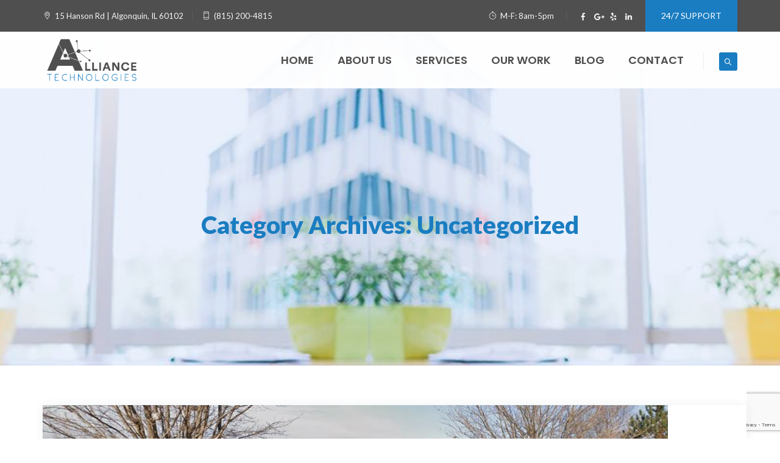

--- FILE ---
content_type: text/html; charset=UTF-8
request_url: https://alliancealg.com/category/uncategorized/
body_size: 33517
content:
<!DOCTYPE html>
<html dir="ltr" lang="en-US" prefix="og: https://ogp.me/ns#" class="no-js">
<head>
	<meta charset="UTF-8">
	<link rel="profile" href="//gmpg.org/xfn/11">
	<meta name="viewport" content="width=device-width, initial-scale=1">
		<style>img:is([sizes="auto" i], [sizes^="auto," i]) { contain-intrinsic-size: 3000px 1500px }</style>
	
		<!-- All in One SEO 4.9.3 - aioseo.com -->
	<meta name="robots" content="max-image-preview:large" />
	<link rel="canonical" href="https://alliancealg.com/category/uncategorized/" />
	<meta name="generator" content="All in One SEO (AIOSEO) 4.9.3" />
		<script type="application/ld+json" class="aioseo-schema">
			{"@context":"https:\/\/schema.org","@graph":[{"@type":"BreadcrumbList","@id":"https:\/\/alliancealg.com\/category\/uncategorized\/#breadcrumblist","itemListElement":[{"@type":"ListItem","@id":"https:\/\/alliancealg.com#listItem","position":1,"name":"Home","item":"https:\/\/alliancealg.com","nextItem":{"@type":"ListItem","@id":"https:\/\/alliancealg.com\/category\/uncategorized\/#listItem","name":"Uncategorized"}},{"@type":"ListItem","@id":"https:\/\/alliancealg.com\/category\/uncategorized\/#listItem","position":2,"name":"Uncategorized","previousItem":{"@type":"ListItem","@id":"https:\/\/alliancealg.com#listItem","name":"Home"}}]},{"@type":"CollectionPage","@id":"https:\/\/alliancealg.com\/category\/uncategorized\/#collectionpage","url":"https:\/\/alliancealg.com\/category\/uncategorized\/","name":"Uncategorized - Alliance Technologies","inLanguage":"en-US","isPartOf":{"@id":"https:\/\/alliancealg.com\/#website"},"breadcrumb":{"@id":"https:\/\/alliancealg.com\/category\/uncategorized\/#breadcrumblist"}},{"@type":"Organization","@id":"https:\/\/alliancealg.com\/#organization","name":"Alliance Technologies","description":"Form an ALLIANCE with us","url":"https:\/\/alliancealg.com\/","telephone":"+18152004815","logo":{"@type":"ImageObject","url":"https:\/\/alliancealg.com\/wp-content\/uploads\/2024\/04\/AT_Logo-Full-pdf.jpg","@id":"https:\/\/alliancealg.com\/category\/uncategorized\/#organizationLogo"},"image":{"@id":"https:\/\/alliancealg.com\/category\/uncategorized\/#organizationLogo"},"sameAs":["https:\/\/www.facebook.com\/alliancetechALG\/","https:\/\/twitter.com\/AllianceTechALG","https:\/\/www.linkedin.com\/company\/10899573\/admin\/feed\/posts\/"]},{"@type":"WebSite","@id":"https:\/\/alliancealg.com\/#website","url":"https:\/\/alliancealg.com\/","name":"Alliance Technologies","description":"Form an ALLIANCE with us","inLanguage":"en-US","publisher":{"@id":"https:\/\/alliancealg.com\/#organization"}}]}
		</script>
		<!-- All in One SEO -->


	<!-- This site is optimized with the Yoast SEO Premium plugin v20.3 (Yoast SEO v26.8) - https://yoast.com/product/yoast-seo-premium-wordpress/ -->
	<title>Uncategorized - Alliance Technologies</title>
	<meta property="og:locale" content="en_US" />
	<meta property="og:type" content="article" />
	<meta property="og:title" content="Uncategorized Archives" />
	<meta property="og:url" content="https://alliancealg.com/category/uncategorized/" />
	<meta property="og:site_name" content="Alliance Technologies" />
	<meta name="twitter:card" content="summary_large_image" />
	<meta name="twitter:site" content="@AllianceTechAlg" />
	<script type="application/ld+json" class="yoast-schema-graph">{"@context":"https://schema.org","@graph":[{"@type":"CollectionPage","@id":"https://alliancealg.com/category/uncategorized/","url":"https://alliancealg.com/category/uncategorized/","name":"Uncategorized Archives - Alliance Technologies","isPartOf":{"@id":"https://alliancealg.com/#website"},"primaryImageOfPage":{"@id":"https://alliancealg.com/category/uncategorized/#primaryimage"},"image":{"@id":"https://alliancealg.com/category/uncategorized/#primaryimage"},"thumbnailUrl":"https://alliancealg.com/wp-content/uploads/2020/05/Office-Picture.jpg","breadcrumb":{"@id":"https://alliancealg.com/category/uncategorized/#breadcrumb"},"inLanguage":"en-US"},{"@type":"ImageObject","inLanguage":"en-US","@id":"https://alliancealg.com/category/uncategorized/#primaryimage","url":"https://alliancealg.com/wp-content/uploads/2020/05/Office-Picture.jpg","contentUrl":"https://alliancealg.com/wp-content/uploads/2020/05/Office-Picture.jpg","width":1026,"height":332},{"@type":"BreadcrumbList","@id":"https://alliancealg.com/category/uncategorized/#breadcrumb","itemListElement":[{"@type":"ListItem","position":1,"name":"Home","item":"https://alliancealg.com/"},{"@type":"ListItem","position":2,"name":"Uncategorized"}]},{"@type":"WebSite","@id":"https://alliancealg.com/#website","url":"https://alliancealg.com/","name":"Alliance Technologies","description":"Form an ALLIANCE with us","publisher":{"@id":"https://alliancealg.com/#organization"},"potentialAction":[{"@type":"SearchAction","target":{"@type":"EntryPoint","urlTemplate":"https://alliancealg.com/?s={search_term_string}"},"query-input":{"@type":"PropertyValueSpecification","valueRequired":true,"valueName":"search_term_string"}}],"inLanguage":"en-US"},{"@type":["Organization","Place"],"@id":"https://alliancealg.com/#organization","name":"Alliance Technologies","url":"https://alliancealg.com/","logo":{"@id":"https://alliancealg.com/category/uncategorized/#local-main-organization-logo"},"image":{"@id":"https://alliancealg.com/category/uncategorized/#local-main-organization-logo"},"sameAs":["https://www.facebook.com/alliancetechALG/","https://x.com/AllianceTechAlg","https://www.linkedin.com/company/alliancetechalg"],"address":{"@id":"https://alliancealg.com/category/uncategorized/#local-main-place-address"},"telephone":["815-200-4815"],"openingHoursSpecification":[{"@type":"OpeningHoursSpecification","dayOfWeek":["Monday","Tuesday","Wednesday","Thursday","Friday","Saturday","Sunday"],"opens":"06:00","closes":"18:00"}],"email":"brian@alliancealg.com","faxNumber":"812-200-4815","areaServed":"Chicagoland","taxID":"83-3193876"},{"@type":"PostalAddress","@id":"https://alliancealg.com/category/uncategorized/#local-main-place-address","streetAddress":"265 Stonegate Rd Suite 104","addressLocality":"Algonquin","postalCode":"60102","addressRegion":"IL","addressCountry":"US"},{"@type":"ImageObject","inLanguage":"en-US","@id":"https://alliancealg.com/category/uncategorized/#local-main-organization-logo","url":"https://alliancealg.com/wp-content/uploads/2020/02/AT_Logo-Symbol-x0.75.png","contentUrl":"https://alliancealg.com/wp-content/uploads/2020/02/AT_Logo-Symbol-x0.75.png","width":123,"height":89,"caption":"Alliance Technologies"}]}</script>
	<meta name="geo.placename" content="Algonquin" />
	<meta name="geo.region" content="United States (US)" />
	<!-- / Yoast SEO Premium plugin. -->


<link rel="alternate" type="application/rss+xml" title="Alliance Technologies &raquo; Feed" href="https://alliancealg.com/feed/" />
<link rel="alternate" type="application/rss+xml" title="Alliance Technologies &raquo; Uncategorized Category Feed" href="https://alliancealg.com/category/uncategorized/feed/" />
		<!-- This site uses the Google Analytics by MonsterInsights plugin v9.11.1 - Using Analytics tracking - https://www.monsterinsights.com/ -->
							<script src="//www.googletagmanager.com/gtag/js?id=G-8X2N355JKP"  data-cfasync="false" data-wpfc-render="false" async></script>
			<script data-cfasync="false" data-wpfc-render="false">
				var mi_version = '9.11.1';
				var mi_track_user = true;
				var mi_no_track_reason = '';
								var MonsterInsightsDefaultLocations = {"page_location":"https:\/\/alliancealg.com\/category\/uncategorized\/"};
								if ( typeof MonsterInsightsPrivacyGuardFilter === 'function' ) {
					var MonsterInsightsLocations = (typeof MonsterInsightsExcludeQuery === 'object') ? MonsterInsightsPrivacyGuardFilter( MonsterInsightsExcludeQuery ) : MonsterInsightsPrivacyGuardFilter( MonsterInsightsDefaultLocations );
				} else {
					var MonsterInsightsLocations = (typeof MonsterInsightsExcludeQuery === 'object') ? MonsterInsightsExcludeQuery : MonsterInsightsDefaultLocations;
				}

								var disableStrs = [
										'ga-disable-G-8X2N355JKP',
									];

				/* Function to detect opted out users */
				function __gtagTrackerIsOptedOut() {
					for (var index = 0; index < disableStrs.length; index++) {
						if (document.cookie.indexOf(disableStrs[index] + '=true') > -1) {
							return true;
						}
					}

					return false;
				}

				/* Disable tracking if the opt-out cookie exists. */
				if (__gtagTrackerIsOptedOut()) {
					for (var index = 0; index < disableStrs.length; index++) {
						window[disableStrs[index]] = true;
					}
				}

				/* Opt-out function */
				function __gtagTrackerOptout() {
					for (var index = 0; index < disableStrs.length; index++) {
						document.cookie = disableStrs[index] + '=true; expires=Thu, 31 Dec 2099 23:59:59 UTC; path=/';
						window[disableStrs[index]] = true;
					}
				}

				if ('undefined' === typeof gaOptout) {
					function gaOptout() {
						__gtagTrackerOptout();
					}
				}
								window.dataLayer = window.dataLayer || [];

				window.MonsterInsightsDualTracker = {
					helpers: {},
					trackers: {},
				};
				if (mi_track_user) {
					function __gtagDataLayer() {
						dataLayer.push(arguments);
					}

					function __gtagTracker(type, name, parameters) {
						if (!parameters) {
							parameters = {};
						}

						if (parameters.send_to) {
							__gtagDataLayer.apply(null, arguments);
							return;
						}

						if (type === 'event') {
														parameters.send_to = monsterinsights_frontend.v4_id;
							var hookName = name;
							if (typeof parameters['event_category'] !== 'undefined') {
								hookName = parameters['event_category'] + ':' + name;
							}

							if (typeof MonsterInsightsDualTracker.trackers[hookName] !== 'undefined') {
								MonsterInsightsDualTracker.trackers[hookName](parameters);
							} else {
								__gtagDataLayer('event', name, parameters);
							}
							
						} else {
							__gtagDataLayer.apply(null, arguments);
						}
					}

					__gtagTracker('js', new Date());
					__gtagTracker('set', {
						'developer_id.dZGIzZG': true,
											});
					if ( MonsterInsightsLocations.page_location ) {
						__gtagTracker('set', MonsterInsightsLocations);
					}
										__gtagTracker('config', 'G-8X2N355JKP', {"forceSSL":"true","link_attribution":"true"} );
										window.gtag = __gtagTracker;										(function () {
						/* https://developers.google.com/analytics/devguides/collection/analyticsjs/ */
						/* ga and __gaTracker compatibility shim. */
						var noopfn = function () {
							return null;
						};
						var newtracker = function () {
							return new Tracker();
						};
						var Tracker = function () {
							return null;
						};
						var p = Tracker.prototype;
						p.get = noopfn;
						p.set = noopfn;
						p.send = function () {
							var args = Array.prototype.slice.call(arguments);
							args.unshift('send');
							__gaTracker.apply(null, args);
						};
						var __gaTracker = function () {
							var len = arguments.length;
							if (len === 0) {
								return;
							}
							var f = arguments[len - 1];
							if (typeof f !== 'object' || f === null || typeof f.hitCallback !== 'function') {
								if ('send' === arguments[0]) {
									var hitConverted, hitObject = false, action;
									if ('event' === arguments[1]) {
										if ('undefined' !== typeof arguments[3]) {
											hitObject = {
												'eventAction': arguments[3],
												'eventCategory': arguments[2],
												'eventLabel': arguments[4],
												'value': arguments[5] ? arguments[5] : 1,
											}
										}
									}
									if ('pageview' === arguments[1]) {
										if ('undefined' !== typeof arguments[2]) {
											hitObject = {
												'eventAction': 'page_view',
												'page_path': arguments[2],
											}
										}
									}
									if (typeof arguments[2] === 'object') {
										hitObject = arguments[2];
									}
									if (typeof arguments[5] === 'object') {
										Object.assign(hitObject, arguments[5]);
									}
									if ('undefined' !== typeof arguments[1].hitType) {
										hitObject = arguments[1];
										if ('pageview' === hitObject.hitType) {
											hitObject.eventAction = 'page_view';
										}
									}
									if (hitObject) {
										action = 'timing' === arguments[1].hitType ? 'timing_complete' : hitObject.eventAction;
										hitConverted = mapArgs(hitObject);
										__gtagTracker('event', action, hitConverted);
									}
								}
								return;
							}

							function mapArgs(args) {
								var arg, hit = {};
								var gaMap = {
									'eventCategory': 'event_category',
									'eventAction': 'event_action',
									'eventLabel': 'event_label',
									'eventValue': 'event_value',
									'nonInteraction': 'non_interaction',
									'timingCategory': 'event_category',
									'timingVar': 'name',
									'timingValue': 'value',
									'timingLabel': 'event_label',
									'page': 'page_path',
									'location': 'page_location',
									'title': 'page_title',
									'referrer' : 'page_referrer',
								};
								for (arg in args) {
																		if (!(!args.hasOwnProperty(arg) || !gaMap.hasOwnProperty(arg))) {
										hit[gaMap[arg]] = args[arg];
									} else {
										hit[arg] = args[arg];
									}
								}
								return hit;
							}

							try {
								f.hitCallback();
							} catch (ex) {
							}
						};
						__gaTracker.create = newtracker;
						__gaTracker.getByName = newtracker;
						__gaTracker.getAll = function () {
							return [];
						};
						__gaTracker.remove = noopfn;
						__gaTracker.loaded = true;
						window['__gaTracker'] = __gaTracker;
					})();
									} else {
										console.log("");
					(function () {
						function __gtagTracker() {
							return null;
						}

						window['__gtagTracker'] = __gtagTracker;
						window['gtag'] = __gtagTracker;
					})();
									}
			</script>
							<!-- / Google Analytics by MonsterInsights -->
		<script>
/* <![CDATA[ */
window._wpemojiSettings = {"baseUrl":"https:\/\/s.w.org\/images\/core\/emoji\/16.0.1\/72x72\/","ext":".png","svgUrl":"https:\/\/s.w.org\/images\/core\/emoji\/16.0.1\/svg\/","svgExt":".svg","source":{"concatemoji":"https:\/\/alliancealg.com\/wp-includes\/js\/wp-emoji-release.min.js?ver=6.8.3"}};
/*! This file is auto-generated */
!function(s,n){var o,i,e;function c(e){try{var t={supportTests:e,timestamp:(new Date).valueOf()};sessionStorage.setItem(o,JSON.stringify(t))}catch(e){}}function p(e,t,n){e.clearRect(0,0,e.canvas.width,e.canvas.height),e.fillText(t,0,0);var t=new Uint32Array(e.getImageData(0,0,e.canvas.width,e.canvas.height).data),a=(e.clearRect(0,0,e.canvas.width,e.canvas.height),e.fillText(n,0,0),new Uint32Array(e.getImageData(0,0,e.canvas.width,e.canvas.height).data));return t.every(function(e,t){return e===a[t]})}function u(e,t){e.clearRect(0,0,e.canvas.width,e.canvas.height),e.fillText(t,0,0);for(var n=e.getImageData(16,16,1,1),a=0;a<n.data.length;a++)if(0!==n.data[a])return!1;return!0}function f(e,t,n,a){switch(t){case"flag":return n(e,"\ud83c\udff3\ufe0f\u200d\u26a7\ufe0f","\ud83c\udff3\ufe0f\u200b\u26a7\ufe0f")?!1:!n(e,"\ud83c\udde8\ud83c\uddf6","\ud83c\udde8\u200b\ud83c\uddf6")&&!n(e,"\ud83c\udff4\udb40\udc67\udb40\udc62\udb40\udc65\udb40\udc6e\udb40\udc67\udb40\udc7f","\ud83c\udff4\u200b\udb40\udc67\u200b\udb40\udc62\u200b\udb40\udc65\u200b\udb40\udc6e\u200b\udb40\udc67\u200b\udb40\udc7f");case"emoji":return!a(e,"\ud83e\udedf")}return!1}function g(e,t,n,a){var r="undefined"!=typeof WorkerGlobalScope&&self instanceof WorkerGlobalScope?new OffscreenCanvas(300,150):s.createElement("canvas"),o=r.getContext("2d",{willReadFrequently:!0}),i=(o.textBaseline="top",o.font="600 32px Arial",{});return e.forEach(function(e){i[e]=t(o,e,n,a)}),i}function t(e){var t=s.createElement("script");t.src=e,t.defer=!0,s.head.appendChild(t)}"undefined"!=typeof Promise&&(o="wpEmojiSettingsSupports",i=["flag","emoji"],n.supports={everything:!0,everythingExceptFlag:!0},e=new Promise(function(e){s.addEventListener("DOMContentLoaded",e,{once:!0})}),new Promise(function(t){var n=function(){try{var e=JSON.parse(sessionStorage.getItem(o));if("object"==typeof e&&"number"==typeof e.timestamp&&(new Date).valueOf()<e.timestamp+604800&&"object"==typeof e.supportTests)return e.supportTests}catch(e){}return null}();if(!n){if("undefined"!=typeof Worker&&"undefined"!=typeof OffscreenCanvas&&"undefined"!=typeof URL&&URL.createObjectURL&&"undefined"!=typeof Blob)try{var e="postMessage("+g.toString()+"("+[JSON.stringify(i),f.toString(),p.toString(),u.toString()].join(",")+"));",a=new Blob([e],{type:"text/javascript"}),r=new Worker(URL.createObjectURL(a),{name:"wpTestEmojiSupports"});return void(r.onmessage=function(e){c(n=e.data),r.terminate(),t(n)})}catch(e){}c(n=g(i,f,p,u))}t(n)}).then(function(e){for(var t in e)n.supports[t]=e[t],n.supports.everything=n.supports.everything&&n.supports[t],"flag"!==t&&(n.supports.everythingExceptFlag=n.supports.everythingExceptFlag&&n.supports[t]);n.supports.everythingExceptFlag=n.supports.everythingExceptFlag&&!n.supports.flag,n.DOMReady=!1,n.readyCallback=function(){n.DOMReady=!0}}).then(function(){return e}).then(function(){var e;n.supports.everything||(n.readyCallback(),(e=n.source||{}).concatemoji?t(e.concatemoji):e.wpemoji&&e.twemoji&&(t(e.twemoji),t(e.wpemoji)))}))}((window,document),window._wpemojiSettings);
/* ]]> */
</script>
<style id='wp-emoji-styles-inline-css'>

	img.wp-smiley, img.emoji {
		display: inline !important;
		border: none !important;
		box-shadow: none !important;
		height: 1em !important;
		width: 1em !important;
		margin: 0 0.07em !important;
		vertical-align: -0.1em !important;
		background: none !important;
		padding: 0 !important;
	}
</style>
<link rel='stylesheet' id='wp-block-library-css' href='https://alliancealg.com/wp-includes/css/dist/block-library/style.min.css?ver=6.8.3'  media='all' />
<style id='classic-theme-styles-inline-css'>
/*! This file is auto-generated */
.wp-block-button__link{color:#fff;background-color:#32373c;border-radius:9999px;box-shadow:none;text-decoration:none;padding:calc(.667em + 2px) calc(1.333em + 2px);font-size:1.125em}.wp-block-file__button{background:#32373c;color:#fff;text-decoration:none}
</style>
<link rel='stylesheet' id='aioseo/css/src/vue/standalone/blocks/table-of-contents/global.scss-css' href='https://alliancealg.com/wp-content/plugins/all-in-one-seo-pack/dist/Lite/assets/css/table-of-contents/global.e90f6d47.css?ver=4.9.3'  media='all' />
<style id='global-styles-inline-css'>
:root{--wp--preset--aspect-ratio--square: 1;--wp--preset--aspect-ratio--4-3: 4/3;--wp--preset--aspect-ratio--3-4: 3/4;--wp--preset--aspect-ratio--3-2: 3/2;--wp--preset--aspect-ratio--2-3: 2/3;--wp--preset--aspect-ratio--16-9: 16/9;--wp--preset--aspect-ratio--9-16: 9/16;--wp--preset--color--black: #000000;--wp--preset--color--cyan-bluish-gray: #abb8c3;--wp--preset--color--white: #ffffff;--wp--preset--color--pale-pink: #f78da7;--wp--preset--color--vivid-red: #cf2e2e;--wp--preset--color--luminous-vivid-orange: #ff6900;--wp--preset--color--luminous-vivid-amber: #fcb900;--wp--preset--color--light-green-cyan: #7bdcb5;--wp--preset--color--vivid-green-cyan: #00d084;--wp--preset--color--pale-cyan-blue: #8ed1fc;--wp--preset--color--vivid-cyan-blue: #0693e3;--wp--preset--color--vivid-purple: #9b51e0;--wp--preset--gradient--vivid-cyan-blue-to-vivid-purple: linear-gradient(135deg,rgba(6,147,227,1) 0%,rgb(155,81,224) 100%);--wp--preset--gradient--light-green-cyan-to-vivid-green-cyan: linear-gradient(135deg,rgb(122,220,180) 0%,rgb(0,208,130) 100%);--wp--preset--gradient--luminous-vivid-amber-to-luminous-vivid-orange: linear-gradient(135deg,rgba(252,185,0,1) 0%,rgba(255,105,0,1) 100%);--wp--preset--gradient--luminous-vivid-orange-to-vivid-red: linear-gradient(135deg,rgba(255,105,0,1) 0%,rgb(207,46,46) 100%);--wp--preset--gradient--very-light-gray-to-cyan-bluish-gray: linear-gradient(135deg,rgb(238,238,238) 0%,rgb(169,184,195) 100%);--wp--preset--gradient--cool-to-warm-spectrum: linear-gradient(135deg,rgb(74,234,220) 0%,rgb(151,120,209) 20%,rgb(207,42,186) 40%,rgb(238,44,130) 60%,rgb(251,105,98) 80%,rgb(254,248,76) 100%);--wp--preset--gradient--blush-light-purple: linear-gradient(135deg,rgb(255,206,236) 0%,rgb(152,150,240) 100%);--wp--preset--gradient--blush-bordeaux: linear-gradient(135deg,rgb(254,205,165) 0%,rgb(254,45,45) 50%,rgb(107,0,62) 100%);--wp--preset--gradient--luminous-dusk: linear-gradient(135deg,rgb(255,203,112) 0%,rgb(199,81,192) 50%,rgb(65,88,208) 100%);--wp--preset--gradient--pale-ocean: linear-gradient(135deg,rgb(255,245,203) 0%,rgb(182,227,212) 50%,rgb(51,167,181) 100%);--wp--preset--gradient--electric-grass: linear-gradient(135deg,rgb(202,248,128) 0%,rgb(113,206,126) 100%);--wp--preset--gradient--midnight: linear-gradient(135deg,rgb(2,3,129) 0%,rgb(40,116,252) 100%);--wp--preset--font-size--small: 13px;--wp--preset--font-size--medium: 20px;--wp--preset--font-size--large: 36px;--wp--preset--font-size--x-large: 42px;--wp--preset--spacing--20: 0.44rem;--wp--preset--spacing--30: 0.67rem;--wp--preset--spacing--40: 1rem;--wp--preset--spacing--50: 1.5rem;--wp--preset--spacing--60: 2.25rem;--wp--preset--spacing--70: 3.38rem;--wp--preset--spacing--80: 5.06rem;--wp--preset--shadow--natural: 6px 6px 9px rgba(0, 0, 0, 0.2);--wp--preset--shadow--deep: 12px 12px 50px rgba(0, 0, 0, 0.4);--wp--preset--shadow--sharp: 6px 6px 0px rgba(0, 0, 0, 0.2);--wp--preset--shadow--outlined: 6px 6px 0px -3px rgba(255, 255, 255, 1), 6px 6px rgba(0, 0, 0, 1);--wp--preset--shadow--crisp: 6px 6px 0px rgba(0, 0, 0, 1);}:where(.is-layout-flex){gap: 0.5em;}:where(.is-layout-grid){gap: 0.5em;}body .is-layout-flex{display: flex;}.is-layout-flex{flex-wrap: wrap;align-items: center;}.is-layout-flex > :is(*, div){margin: 0;}body .is-layout-grid{display: grid;}.is-layout-grid > :is(*, div){margin: 0;}:where(.wp-block-columns.is-layout-flex){gap: 2em;}:where(.wp-block-columns.is-layout-grid){gap: 2em;}:where(.wp-block-post-template.is-layout-flex){gap: 1.25em;}:where(.wp-block-post-template.is-layout-grid){gap: 1.25em;}.has-black-color{color: var(--wp--preset--color--black) !important;}.has-cyan-bluish-gray-color{color: var(--wp--preset--color--cyan-bluish-gray) !important;}.has-white-color{color: var(--wp--preset--color--white) !important;}.has-pale-pink-color{color: var(--wp--preset--color--pale-pink) !important;}.has-vivid-red-color{color: var(--wp--preset--color--vivid-red) !important;}.has-luminous-vivid-orange-color{color: var(--wp--preset--color--luminous-vivid-orange) !important;}.has-luminous-vivid-amber-color{color: var(--wp--preset--color--luminous-vivid-amber) !important;}.has-light-green-cyan-color{color: var(--wp--preset--color--light-green-cyan) !important;}.has-vivid-green-cyan-color{color: var(--wp--preset--color--vivid-green-cyan) !important;}.has-pale-cyan-blue-color{color: var(--wp--preset--color--pale-cyan-blue) !important;}.has-vivid-cyan-blue-color{color: var(--wp--preset--color--vivid-cyan-blue) !important;}.has-vivid-purple-color{color: var(--wp--preset--color--vivid-purple) !important;}.has-black-background-color{background-color: var(--wp--preset--color--black) !important;}.has-cyan-bluish-gray-background-color{background-color: var(--wp--preset--color--cyan-bluish-gray) !important;}.has-white-background-color{background-color: var(--wp--preset--color--white) !important;}.has-pale-pink-background-color{background-color: var(--wp--preset--color--pale-pink) !important;}.has-vivid-red-background-color{background-color: var(--wp--preset--color--vivid-red) !important;}.has-luminous-vivid-orange-background-color{background-color: var(--wp--preset--color--luminous-vivid-orange) !important;}.has-luminous-vivid-amber-background-color{background-color: var(--wp--preset--color--luminous-vivid-amber) !important;}.has-light-green-cyan-background-color{background-color: var(--wp--preset--color--light-green-cyan) !important;}.has-vivid-green-cyan-background-color{background-color: var(--wp--preset--color--vivid-green-cyan) !important;}.has-pale-cyan-blue-background-color{background-color: var(--wp--preset--color--pale-cyan-blue) !important;}.has-vivid-cyan-blue-background-color{background-color: var(--wp--preset--color--vivid-cyan-blue) !important;}.has-vivid-purple-background-color{background-color: var(--wp--preset--color--vivid-purple) !important;}.has-black-border-color{border-color: var(--wp--preset--color--black) !important;}.has-cyan-bluish-gray-border-color{border-color: var(--wp--preset--color--cyan-bluish-gray) !important;}.has-white-border-color{border-color: var(--wp--preset--color--white) !important;}.has-pale-pink-border-color{border-color: var(--wp--preset--color--pale-pink) !important;}.has-vivid-red-border-color{border-color: var(--wp--preset--color--vivid-red) !important;}.has-luminous-vivid-orange-border-color{border-color: var(--wp--preset--color--luminous-vivid-orange) !important;}.has-luminous-vivid-amber-border-color{border-color: var(--wp--preset--color--luminous-vivid-amber) !important;}.has-light-green-cyan-border-color{border-color: var(--wp--preset--color--light-green-cyan) !important;}.has-vivid-green-cyan-border-color{border-color: var(--wp--preset--color--vivid-green-cyan) !important;}.has-pale-cyan-blue-border-color{border-color: var(--wp--preset--color--pale-cyan-blue) !important;}.has-vivid-cyan-blue-border-color{border-color: var(--wp--preset--color--vivid-cyan-blue) !important;}.has-vivid-purple-border-color{border-color: var(--wp--preset--color--vivid-purple) !important;}.has-vivid-cyan-blue-to-vivid-purple-gradient-background{background: var(--wp--preset--gradient--vivid-cyan-blue-to-vivid-purple) !important;}.has-light-green-cyan-to-vivid-green-cyan-gradient-background{background: var(--wp--preset--gradient--light-green-cyan-to-vivid-green-cyan) !important;}.has-luminous-vivid-amber-to-luminous-vivid-orange-gradient-background{background: var(--wp--preset--gradient--luminous-vivid-amber-to-luminous-vivid-orange) !important;}.has-luminous-vivid-orange-to-vivid-red-gradient-background{background: var(--wp--preset--gradient--luminous-vivid-orange-to-vivid-red) !important;}.has-very-light-gray-to-cyan-bluish-gray-gradient-background{background: var(--wp--preset--gradient--very-light-gray-to-cyan-bluish-gray) !important;}.has-cool-to-warm-spectrum-gradient-background{background: var(--wp--preset--gradient--cool-to-warm-spectrum) !important;}.has-blush-light-purple-gradient-background{background: var(--wp--preset--gradient--blush-light-purple) !important;}.has-blush-bordeaux-gradient-background{background: var(--wp--preset--gradient--blush-bordeaux) !important;}.has-luminous-dusk-gradient-background{background: var(--wp--preset--gradient--luminous-dusk) !important;}.has-pale-ocean-gradient-background{background: var(--wp--preset--gradient--pale-ocean) !important;}.has-electric-grass-gradient-background{background: var(--wp--preset--gradient--electric-grass) !important;}.has-midnight-gradient-background{background: var(--wp--preset--gradient--midnight) !important;}.has-small-font-size{font-size: var(--wp--preset--font-size--small) !important;}.has-medium-font-size{font-size: var(--wp--preset--font-size--medium) !important;}.has-large-font-size{font-size: var(--wp--preset--font-size--large) !important;}.has-x-large-font-size{font-size: var(--wp--preset--font-size--x-large) !important;}
:where(.wp-block-post-template.is-layout-flex){gap: 1.25em;}:where(.wp-block-post-template.is-layout-grid){gap: 1.25em;}
:where(.wp-block-columns.is-layout-flex){gap: 2em;}:where(.wp-block-columns.is-layout-grid){gap: 2em;}
:root :where(.wp-block-pullquote){font-size: 1.5em;line-height: 1.6;}
</style>
<link rel='stylesheet' id='contact-form-7-css' href='https://alliancealg.com/wp-content/plugins/contact-form-7/includes/css/styles.css?ver=6.1.4'  media='all' />
<link rel='stylesheet' id='font-awesome-css' href='https://alliancealg.com/wp-content/themes/anomica/assets/font-awesome/css/font-awesome.min.css?ver=6.8.3'  media='all' />
<link rel='stylesheet' id='themify-css' href='https://alliancealg.com/wp-content/themes/anomica/assets/themify-icons/themify-icons.css?ver=6.8.3'  media='all' />
<link rel='stylesheet' id='wpcf7-redirect-script-frontend-css' href='https://alliancealg.com/wp-content/plugins/wpcf7-redirect/build/assets/frontend-script.css?ver=2c532d7e2be36f6af233'  media='all' />
<link rel='stylesheet' id='wp-components-css' href='https://alliancealg.com/wp-includes/css/dist/components/style.min.css?ver=6.8.3'  media='all' />
<link rel='stylesheet' id='godaddy-styles-css' href='https://alliancealg.com/wp-content/mu-plugins/vendor/wpex/godaddy-launch/includes/Dependencies/GoDaddy/Styles/build/latest.css?ver=2.0.2'  media='all' />
<link rel='stylesheet' id='megamenu-css' href='https://alliancealg.com/wp-content/uploads/maxmegamenu/style.css?ver=d1250f'  media='all' />
<link rel='stylesheet' id='dashicons-css' href='https://alliancealg.com/wp-includes/css/dashicons.min.css?ver=6.8.3'  media='all' />
<link rel='stylesheet' id='perfect-scrollbar-css' href='https://alliancealg.com/wp-content/themes/anomica/assets/perfect-scrollbar/perfect-scrollbar.min.css?ver=6.8.3'  media='all' />
<link rel='stylesheet' id='chrisbracco-tooltip-css' href='https://alliancealg.com/wp-content/themes/anomica/assets/chrisbracco-tooltip/chrisbracco-tooltip.min.css?ver=6.8.3'  media='all' />
<link rel='stylesheet' id='multi-columns-row-css' href='https://alliancealg.com/wp-content/themes/anomica/css/multi-columns-row.css?ver=6.8.3'  media='all' />
<link rel='stylesheet' id='select2-css' href='https://alliancealg.com/wp-content/themes/anomica/assets/select2/select2.min.css?ver=6.8.3'  media='all' />
<link rel='stylesheet' id='flexslider-css' href='https://alliancealg.com/wp-content/plugins/js_composer/assets/lib/bower/flexslider/flexslider.min.css?ver=6.1'  media='all' />
<link rel='stylesheet' id='themetechmount-anomica-icons-css' href='https://alliancealg.com/wp-content/themes/anomica/assets/tm-anomica-icons/css/tm-anomica-icons.css?ver=6.8.3'  media='all' />
<link rel='stylesheet' id='themetechmount-anomica-extra-icons-css' href='https://alliancealg.com/wp-content/themes/anomica/assets/themetechmount-anomica-extra-icons/font/flaticon.css?ver=6.8.3'  media='all' />
<link rel='stylesheet' id='slick-css' href='https://alliancealg.com/wp-content/themes/anomica/assets/slick/slick.css?ver=6.8.3'  media='all' />
<link rel='stylesheet' id='slick-theme-css' href='https://alliancealg.com/wp-content/themes/anomica/assets/slick/slick-theme.css?ver=6.8.3'  media='all' />
<link rel='stylesheet' id='prettyphoto-css' href='https://alliancealg.com/wp-content/plugins/js_composer/assets/lib/prettyphoto/css/prettyPhoto.min.css?ver=6.1'  media='all' />
<link rel='stylesheet' id='bootstrap-css' href='https://alliancealg.com/wp-content/themes/anomica/css/bootstrap.min.css?ver=6.8.3'  media='all' />
<link rel='stylesheet' id='bootstrap-theme-css' href='https://alliancealg.com/wp-content/themes/anomica/css/bootstrap-theme.min.css?ver=6.8.3'  media='all' />
<link rel='stylesheet' id='js-composer-tta-css' href='https://alliancealg.com/wp-content/plugins/js_composer/assets/css/js_composer_tta.min.css?ver=6.8.3'  media='all' />
<link rel='stylesheet' id='anomica-base-style-css' href='https://alliancealg.com/wp-content/themes/anomica/css/base.min.css?ver=6.8.3'  media='all' />
<link rel='stylesheet' id='js_composer_front-css' href='https://alliancealg.com/wp-content/plugins/js_composer/assets/css/js_composer.min.css?ver=6.1'  media='all' />
<link rel='stylesheet' id='anomica-main-style-css' href='https://alliancealg.com/wp-content/themes/anomica/css/main.min.css?ver=6.8.3'  media='all' />
<style id='anomica-main-style-inline-css'>
body{background-color:#ffffff;background-position:0% 0%;background-size:auto;background-repeat:repeat;background-attachment:scroll}body > .tm-bg-layer{background-color:#ffffff}body #main{background-color:#ffffff;background-position:0% 0%;background-size:auto;background-repeat:repeat;background-attachment:scroll}body #main > .tm-bg-layer{background-color:#ffffff}.themetechmount-fbar-box-w{background-image:url('http://localhost/it-bizz/wp-content/themes/zippco/images/floatingbar-bg.jpg');background-position:0% 0%;background-size:cover;background-repeat:no-repeat;background-attachment:scroll}div.tm-titlebar-wrapper{background-image:url('http://anomica.themetechmount.net/anomica-data/wp-content/themes/anomica/images/titlebar-bg.jpg');background-color:rgba(255,255,255,0.01);background-position:center center;background-size:cover;background-repeat:no-repeat;background-attachment:scroll}div.tm-titlebar-wrapper > .tm-bg-layer{background-color:rgba(255,255,255,0.01)}.tm-header-style-classic-vertical .site-header{background-color:rgba(0,0,0,0.01);background-position:0% 0%;background-size:cover;background-repeat:repeat;background-attachment:scroll}.tm-header-style-classic-vertical .site-header > .tm-bg-layer{background-color:rgba(0,0,0,0.01)}.tm-mmmenu-override-yes #site-header-menu #site-navigation div.mega-menu-wrap ul.mega-menu.mega-menu-horizontal li.mega-menu-item ul.mega-sub-menu,#site-header-menu #site-navigation div.nav-menu > ul > li ul{background-color:rgba(255,255,255,0.95);background-position:center top;background-size:cover;background-repeat:no-repeat;background-attachment:scroll}.tm-mmmenu-override-yes #site-header-menu #site-navigation div.mega-menu-wrap ul.mega-menu.mega-menu-horizontal li.mega-menu-item ul.mega-sub-menu,#site-header-menu #site-navigation div.nav-menu > ul > li ul > .tm-bg-layer{background-color:rgba(255,255,255,0.95)}#site-header-menu #site-navigation div.nav-menu > ul > li:nth-child(1) ul,.tm-mmmenu-override-yes #site-header-menu #site-navigation div.mega-menu-wrap ul.mega-menu.mega-menu-horizontal li.mega-menu-item:nth-child(1) ul.mega-sub-menu{background-position:0% 0%;background-size:auto;background-repeat:repeat;background-attachment:scroll}#site-header-menu #site-navigation div.nav-menu > ul > li:nth-child(2) ul,.tm-mmmenu-override-yes #site-header-menu #site-navigation div.mega-menu-wrap ul.mega-menu.mega-menu-horizontal li.mega-menu-item:nth-child(2) ul.mega-sub-menu{background-position:right bottom;background-size:auto;background-repeat:repeat;background-attachment:scroll}#site-header-menu #site-navigation div.nav-menu > ul > li:nth-child(3) ul,.tm-mmmenu-override-yes #site-header-menu #site-navigation div.mega-menu-wrap ul.mega-menu.mega-menu-horizontal li.mega-menu-item:nth-child(3) ul.mega-sub-menu{background-position:right bottom;background-size:fixed;background-repeat:repeat;background-attachment:fixed}#site-header-menu #site-navigation div.nav-menu > ul > li:nth-child(4) ul,.tm-mmmenu-override-yes #site-header-menu #site-navigation div.mega-menu-wrap ul.mega-menu.mega-menu-horizontal li.mega-menu-item:nth-child(4) ul.mega-sub-menu{background-position:0% 0%;background-size:auto;background-repeat:repeat;background-attachment:scroll}#site-header-menu #site-navigation div.nav-menu > ul > li:nth-child(5) ul,.tm-mmmenu-override-yes #site-header-menu #site-navigation div.mega-menu-wrap ul.mega-menu.mega-menu-horizontal li.mega-menu-item:nth-child(5) ul.mega-sub-menu{background-position:0% 0%;background-size:auto;background-repeat:repeat;background-attachment:scroll}#site-header-menu #site-navigation div.nav-menu > ul > li:nth-child(6) ul,.tm-mmmenu-override-yes #site-header-menu #site-navigation div.mega-menu-wrap ul.mega-menu.mega-menu-horizontal li.mega-menu-item:nth-child(6) ul.mega-sub-menu{background-position:0% 0%;background-size:auto;background-repeat:repeat;background-attachment:scroll}#site-header-menu #site-navigation div.nav-menu > ul > li:nth-child(7) ul,.tm-mmmenu-override-yes #site-header-menu #site-navigation div.mega-menu-wrap ul.mega-menu.mega-menu-horizontal li.mega-menu-item:nth-child(7) ul.mega-sub-menu{background-position:0% 0%;background-size:auto;background-repeat:repeat;background-attachment:scroll}#site-header-menu #site-navigation div.nav-menu > ul > li:nth-child(8) ul,.tm-mmmenu-override-yes #site-header-menu #site-navigation div.mega-menu-wrap ul.mega-menu.mega-menu-horizontal li.mega-menu-item:nth-child(8) ul.mega-sub-menu{background-position:0% 0%;background-size:auto;background-repeat:repeat;background-attachment:scroll}#site-header-menu #site-navigation div.nav-menu > ul > li:nth-child(9) ul,.tm-mmmenu-override-yes #site-header-menu #site-navigation div.mega-menu-wrap ul.mega-menu.mega-menu-horizontal li.mega-menu-item:nth-child(9) ul.mega-sub-menu{background-position:0% 0%;background-size:auto;background-repeat:repeat;background-attachment:scroll}#site-header-menu #site-navigation div.nav-menu > ul > li:nth-child(10) ul,.tm-mmmenu-override-yes #site-header-menu #site-navigation div.mega-menu-wrap ul.mega-menu.mega-menu-horizontal li.mega-menu-item:nth-child(10) ul.mega-sub-menu{background-position:0% 0%;background-size:auto;background-repeat:repeat;background-attachment:scroll}.footer{background-position:center bottom;background-size:cover;background-repeat:no-repeat;background-attachment:scroll}.first-footer{background-image:url('http://anomica.themetechmount.net/anomica-data/wp-content/themes/anomica/images/first-footer-bg.jpg');background-position:center center;background-size:cover;background-repeat:no-repeat;background-attachment:scroll}.second-footer{background-image:url('http://alliancealg.com/wp-content/uploads/2020/02/qtq80-eAEbgb.jpeg');background-color:rgba(80,79,79,0.91);background-position:center center;background-size:cover;background-repeat:no-repeat;background-attachment:scroll}.second-footer > .tm-bg-layer{background-color:rgba(80,79,79,0.91)}.site-footer .bottom-footer-text{background-color:#222c40;background-position:center center;background-size:auto;background-repeat:no-repeat;background-attachment:fixed}.site-footer .bottom-footer-text > .tm-bg-layer{background-color:#222c40}.loginpage{background-image:url('http://anomica.themetechmount.net/anomica-data/wp-content/themes/anomica/images/login-bg.jpg');background-color:#ffffff;background-position:center center;background-size:cover;background-repeat:no-repeat;background-attachment:scroll}.loginpage > .tm-bg-layer{background-color:#ffffff}.error404 .site-content-wrapper{background-color:#f7f9fe;background-position:center center;background-size:cover;background-repeat:no-repeat;background-attachment:scroll}.error404 .site-content-wrapper > .tm-bg-layer{background-color:#f7f9fe}.uconstruction_background{background-image:url('http://localhost/it-bizz/wp-content/themes/zippco/images/uconstruction-bg.jpg');background-color:#ffffff;background-position:center top;background-size:cover;background-repeat:no-repeat;background-attachment:fixed}.uconstruction_background > .tm-bg-layer{background-color:#ffffff}body{font-family:"Lato",Tahoma,Geneva,sans-serif;font-weight:400;font-size:16px;line-height:25px;color:#6e6e6e}h1{font-family:"Poppins",Arial,Helvetica,sans-serif;font-weight:700;font-size:40px;line-height:45px;color:#2b2929}h2{font-family:"Poppins",Arial,Helvetica,sans-serif;font-weight:700;font-size:36px;line-height:44px;color:#2b2929}h3{font-family:"Poppins",Arial,Helvetica,sans-serif;font-weight:700;font-size:30px;line-height:35px;color:#2b2929}h4{font-family:"Poppins",Arial,Helvetica,sans-serif;font-weight:700;font-size:25px;line-height:30px;color:#2b2929}h5{font-family:"Poppins",Arial,Helvetica,sans-serif;font-weight:700;font-size:20px;line-height:30px;color:#2b2929}h6{font-family:"Poppins",Arial,Helvetica,sans-serif;font-weight:700;font-size:15px;line-height:20px;color:#2b2929}.tm-element-heading-wrapper .tm-vc_general .tm-vc_cta3_content-container .tm-vc_cta3-content .tm-vc_cta3-content-header h2{font-family:"Lato",Arial,Helvetica,sans-serif;font-weight:400;font-size:34px;line-height:44px;color:#2b2929}.tm-element-heading-wrapper .tm-vc_general .tm-vc_cta3_content-container .tm-vc_cta3-content .tm-vc_cta3-content-header h4,.tm-vc_general.tm-vc_cta3.tm-vc_cta3-color-transparent.tm-cta3-only .tm-vc_cta3-content .tm-vc_cta3-headers h4{font-family:"Lato",Arial,Helvetica,sans-serif;font-weight:400;text-transform:capitalize;font-size:16px;line-height:23px;color:#1a7dc1}.tm-element-heading-wrapper .tm-vc_general.tm-vc_cta3 .tm-vc_cta3-content p{font-family:"Lato",Arial,Helvetica,sans-serif;font-weight:400;font-size:15px;line-height:25px;color:#2b2929}body .widget .widget-title,body .widget .widgettitle,#site-header-menu #site-navigation .mega-menu-wrap .mega-menu.mega-menu-horizontal .mega-sub-menu > li.mega-menu-item > h4.mega-block-title,.portfolio-description h2,.themetechmount-portfolio-details h2,.themetechmount-portfolio-related h2{font-family:"Lato",Arial,Helvetica,sans-serif;font-weight:400;font-size:19px;line-height:23px;color:#2b2929}.main-holder .site-content ul.products li.product .add_to_wishlist,.main-holder .site-content ul.products li.product .yith-wcwl-wishlistexistsbrowse a[rel="nofollow"],.woocommerce button.button,.woocommerce-page button.button,input,.tm-vc_btn,.tm-vc_btn3,.woocommerce-page a.button,.button,.wpb_button,button,.woocommerce input.button,.woocommerce-page input.button,.tp-button.big,.woocommerce #content input.button,.woocommerce #respond input#submit,.woocommerce a.button,.woocommerce button.button,.woocommerce input.button,.woocommerce-page #content input.button,.woocommerce-page #respond input#submit,.woocommerce-page a.button,.woocommerce-page button.button,.woocommerce-page input.button,.themetechmount-post-readmore a{font-family:"Lato",Arial,Helvetica,sans-serif;font-weight:400;text-transform:capitalize}.wpb_tabs_nav a.ui-tabs-anchor,body .wpb_accordion .wpb_accordion_wrapper .wpb_accordion_header a,.vc_progress_bar .vc_label,.vc_tta.vc_general .vc_tta-tab > a,.vc_toggle_title > h4{font-family:"Lato",Arial,Helvetica,sans-serif;font-weight:400;font-size:16px}.tm-titlebar h1.entry-title,.tm-titlebar-textcolor-custom .tm-titlebar-main .entry-title{font-family:"Lato",Arial,Helvetica,sans-serif;font-weight:900;text-transform:capitalize;font-size:40px;line-height:48px;color:#1a7dc1}.tm-titlebar .entry-subtitle,.tm-titlebar-textcolor-custom .tm-titlebar-main .entry-subtitle{font-family:"Lato",Arial,Helvetica,sans-serif;font-weight:700;font-size:15px;line-height:20px;color:#1a7dc1}.tm-titlebar .breadcrumb-wrapper,.tm-titlebar .breadcrumb-wrapper a{font-family:"Lato",Arial,Helvetica,sans-serif;font-weight:400;text-transform:capitalize;font-size:16px;line-height:25px;color:#686e73}.headerlogo a.home-link{font-family:"Arimo",Arial,Helvetica,sans-serif;font-weight:400;font-size:26px;line-height:27px;color:#202020}#site-header-menu #site-navigation div.nav-menu > ul > li > a,.tm-mmmenu-override-yes #site-header-menu #site-navigation .mega-menu-wrap .mega-menu.mega-menu-horizontal > li.mega-menu-item > a{font-family:"Poppins",Arial,Helvetica,sans-serif;font-weight:600;text-transform:uppercase;font-size:18px;line-height:19px;color:#504f4f}ul.nav-menu li ul li a,div.nav-menu > ul li ul li a,.tm-mmmenu-override-yes #site-header-menu #site-navigation .mega-menu-wrap .mega-menu.mega-menu-horizontal .mega-sub-menu a,.tm-mmmenu-override-yes #site-header-menu #site-navigation .mega-menu-wrap .mega-menu.mega-menu-horizontal .mega-sub-menu a:hover,.tm-mmmenu-override-yes #site-header-menu #site-navigation .mega-menu-wrap .mega-menu.mega-menu-horizontal .mega-sub-menu a:focus,.tm-mmmenu-override-yes #site-header-menu #site-navigation .mega-menu-wrap .mega-menu.mega-menu-horizontal .mega-sub-menu a.mega-menu-link,.tm-mmmenu-override-yes #site-header-menu #site-navigation .mega-menu-wrap .mega-menu.mega-menu-horizontal .mega-sub-menu a.mega-menu-link:hover,.tm-mmmenu-override-yes #site-header-menu #site-navigation .mega-menu-wrap .mega-menu.mega-menu-horizontal .mega-sub-menu a.mega-menu-link:focus,.tm-mmmenu-override-yes #site-header-menu #site-navigation .mega-menu-wrap .mega-menu.mega-menu-horizontal .mega-sub-menu > li.mega-menu-item-type-widget{font-family:"Poppins",Arial,Helvetica,sans-serif;font-weight:700;text-transform:uppercase;font-size:15px;line-height:16px;color:#504f4f}#site-header-menu #site-navigation .mega-menu-wrap .mega-menu.mega-menu-horizontal .mega-sub-menu > li.mega-menu-item > h4.mega-block-title{font-family:"Poppins",Arial,Helvetica,sans-serif;font-weight:700;font-size:23px;line-height:20px;color:#504f4f}a{color:#1e2637}a:hover{color:#1a7dc1}.site-header.tm-bgcolor-custom:not(.is_stuck),.tm-header-style-classic-box.tm-header-overlay .site-header.tm-bgcolor-custom:not(.is_stuck) .tm-container-for-header{background-color:rgba(255,255,255,0.95) !important}.is_stuck.site-header.tm-sticky-bgcolor-custom{background-color:rgba(255,255,255,0.85) !important}.tm-titlebar-wrapper.tm-breadcrumb-on-bottom .tm-titlebar .breadcrumb-wrapper .container,.tm-titlebar-wrapper.tm-breadcrumb-on-bottom.tm-titlebar-align-default .breadcrumb-wrapper .container:before,.tm-titlebar-wrapper.tm-breadcrumb-on-bottom.tm-titlebar-align-default .breadcrumb-wrapper .container:after{background-color:rgba(0,0,0,0.50) !important}.wpb_row .vc_tta.vc_general.vc_tta-color-white:not(.vc_tta-o-no-fill) .vc_tta-panel-body .wpb_text_column,.tm-list.tm-list-icon-color- li,.tm-list-li-content{color:#6e6e6e}.tm-quicklink-box-2 .tm-lefticon-box,.widget .search-form .search-submit,.sidebar .widget-title:after,.widget.anomica_category_list_widget li.current-cat a:after,.widget.anomica_category_list_widget li a:hover:after,.widget.anomica_all_post_list_widget li.tm-post-active a:after,.widget.anomica_all_post_list_widget li a:hover:after,.widget.tm_widget_nav_menu li.current_page_item a:after,.widget.tm_widget_nav_menu li a:hover:after,.woocommerce-account .woocommerce-MyAccount-navigation li.is-active a:after,.woocommerce-account .woocommerce-MyAccount-navigation li a:hover:after,#totop,.tm-site-searchform button,.tm-sbox-skin-hover .tm-sbox:hover:before,.tm-fid-with-icon.tm-fid-view-topicon .tm-fid-icon-wrapper,.tm-custom-heading.tm-author-namebox:before,.main-holder .rpt_style_basic .rpt_recommended_plan.rpt_plan .rpt_head,.main-holder .rpt_style_basic .rpt_recommended_plan.rpt_plan .rpt_title,.mailchimp-inputbox .btn[type="submit"],.mc_form_inside .mc_merge_var:after,.widget_newsletterwidget .newsletter-widget:after,.tm-topbar-content .tm-wrap-cell .themetechmount-social-links-wrapper [data-tooltip]:after,.tm-header-style-classicinfo .site-header .tm-header-text-above-menu .themetechmount-social-links-wrapper [data-tooltip]:after,.vc_toggle_default.vc_toggle_color_skincolor .vc_toggle_icon,.vc_toggle_default.vc_toggle_color_skincolor .vc_toggle_icon:after,.vc_toggle_default.vc_toggle_color_skincolor .vc_toggle_icon:before,.vc_toggle_round.vc_toggle_color_skincolor:not(.vc_toggle_color_inverted) .vc_toggle_icon,.vc_toggle_round.vc_toggle_color_skincolor.vc_toggle_color_inverted .vc_toggle_icon:after,.vc_toggle_round.vc_toggle_color_skincolor.vc_toggle_color_inverted .vc_toggle_icon:before,.vc_toggle_round.vc_toggle_color_inverted.vc_toggle_color_skincolor .vc_toggle_title:hover .vc_toggle_icon:after,.vc_toggle_round.vc_toggle_color_inverted.vc_toggle_color_skincolor .vc_toggle_title:hover .vc_toggle_icon:before,.vc_toggle_simple.vc_toggle_color_skincolor .vc_toggle_icon:after,.vc_toggle_simple.vc_toggle_color_skincolor .vc_toggle_icon:before,.vc_toggle_simple.vc_toggle_color_skincolor .vc_toggle_title:hover .vc_toggle_icon:after,.vc_toggle_simple.vc_toggle_color_skincolor .vc_toggle_title:hover .vc_toggle_icon:before,.vc_toggle_rounded.vc_toggle_color_skincolor:not(.vc_toggle_color_inverted) .vc_toggle_icon,.vc_toggle_rounded.vc_toggle_color_skincolor.vc_toggle_color_inverted .vc_toggle_icon:after,.vc_toggle_rounded.vc_toggle_color_skincolor.vc_toggle_color_inverted .vc_toggle_icon:before,.vc_toggle_rounded.vc_toggle_color_skincolor.vc_toggle_color_inverted .vc_toggle_title:hover .vc_toggle_icon:after,.vc_toggle_rounded.vc_toggle_color_skincolor.vc_toggle_color_inverted .vc_toggle_title:hover .vc_toggle_icon:before,.vc_toggle_square.vc_toggle_color_skincolor:not(.vc_toggle_color_inverted) .vc_toggle_icon,.vc_toggle_square.vc_toggle_color_skincolor:not(.vc_toggle_color_inverted) .vc_toggle_title:hover .vc_toggle_icon,.vc_toggle_square.vc_toggle_color_skincolor.vc_toggle_color_inverted .vc_toggle_icon:after,.vc_toggle_square.vc_toggle_color_skincolor.vc_toggle_color_inverted .vc_toggle_icon:before,.vc_toggle_square.vc_toggle_color_skincolor.vc_toggle_color_inverted .vc_toggle_title:hover .vc_toggle_icon:after,.vc_toggle_square.vc_toggle_color_skincolor.vc_toggle_color_inverted .vc_toggle_title:hover .vc_toggle_icon:before,.woocommerce .main-holder #content .woocommerce-error .button:hover,.woocommerce .main-holder #content .woocommerce-info .button:hover,.woocommerce .main-holder #content .woocommerce-message .button:hover,.sidebar .widget .tagcloud a:hover,.woocommerce .widget_shopping_cart a.button:hover,.woocommerce-cart .wc-proceed-to-checkout a.checkout-button:hover,.main-holder .site table.cart .coupon button:hover,.main-holder .site .woocommerce-cart-form__contents button:hover,.main-holder .site .return-to-shop a.button:hover,.main-holder .site .woocommerce-MyAccount-content a.woocommerce-Button:hover,.main-holder .site-content #review_form #respond .form-submit input:hover,.woocommerce div.product form.cart .button:hover,table.compare-list .add-to-cart td a:hover,.woocommerce-cart #content table.cart td.actions input[type="submit"]:hover,.main-holder .site .woocommerce-form-coupon button:hover,.main-holder .site .woocommerce-form-login button.woocommerce-Button:hover,.main-holder .site .woocommerce-ResetPassword button.woocommerce-Button:hover,.main-holder .site .woocommerce-EditAccountForm button.woocommerce-Button:hover,.main-holder .site table.cart .coupon input:hover,.woocommerce #payment #place_order:hover,.wishlist_table td.product-price ins,.widget .product_list_widget ins,.woocommerce .widget_shopping_cart a.button.checkout,.woocommerce .wishlist_table td.product-add-to-cart a,.woocommerce .widget_price_filter .ui-slider .ui-slider-range,.woocommerce .widget_price_filter .ui-slider .ui-slider-handle,.woocommerce .widget_price_filter .price_slider_amount .button:hover,.main-holder .site-content nav.woocommerce-pagination ul li .page-numbers.current,.main-holder .site-content nav.woocommerce-pagination ul li a:hover,.main-holder .site-content ul.products li.product .tm-shop-icon>div:hover,.sidebar .widget .tagcloud a:hover,.top-contact.tm-highlight-left:after,.top-contact.tm-highlight-right:after,.tm-social-share-links ul li a:hover,.single article.post blockquote:before,article.post .more-link-wrapper a.more-link,.themetechmount-blog-box-view-right-image .themetechmount-box-content .tm-post-categories>.tm-meta-line.cat-links a:hover,.themetechmount-box-blog.themetechmount-box-topimage .tm-post-date span,.tm-vc_general.tm-vc_cta3.tm-vc_cta3-color-skincolor.tm-vc_cta3-style-flat,.tm-sortable-list .tm-sortable-link a.selected,.tm-col-bgcolor-skincolor .tm-bg-layer-inner,.tm-bg .tm-bgcolor-skincolor > .tm-bg-layer,.tm-bgcolor-skincolor > .tm-bg-layer,footer#colophon.tm-bgcolor-skincolor > .tm-bg-layer,.tm-titlebar-wrapper.tm-bgcolor-skincolor .tm-titlebar-wrapper-bg-layer,.themetechmount-post-item-inner .tribe-events-event-cost,.tribe-events-day .tribe-events-day-time-slot h5,.tribe-events-button,#tribe-events .tribe-events-button,.tribe-events-button.tribe-inactive,#tribe-events .tribe-events-button:hover,.tribe-events-button:hover,.tribe-events-button.tribe-active:hover,.single-tribe_events .tribe-events-schedule .tribe-events-cost,.tribe-events-list .tribe-events-event-cost span,#tribe-bar-form .tribe-bar-submit input[type=submit]:hover,#tribe-events .tribe-events-button,#tribe-events .tribe-events-button:hover,#tribe_events_filters_wrapper input[type=submit],.tribe-events-button,.tribe-events-button.tribe-active:hover,.tribe-events-button.tribe-inactive,.tribe-events-button:hover,.tribe-events-calendar td.tribe-events-present div[id*=tribe-events-daynum-],.tribe-events-calendar td.tribe-events-present div[id*=tribe-events-daynum-]>a,.themetechmount-box-blog .themetechmount-box-content .themetechmount-box-post-date:after,body .datepicker table tr td span.active.active,body .datepicker table tr td.active.active,.datepicker table tr td.active.active:hover,.datepicker table tr td span.active.active:hover,.widget .widget-title::before,.tm-commonform input[type="submit"],.datepicker table tr td.day:hover,.datepicker table tr td.day.focused,.tm-bgcolor-skincolor.tm-rowborder-topcross:before,.tm-bgcolor-skincolor.tm-rowborder-bottomcross:after,.tm-bgcolor-skincolor.tm-rowborder-topbottomcross:before,.tm-bgcolor-skincolor.tm-rowborder-topbottomcross:after,.themetechmount-boxes-testimonial.themetechmount-boxes-col-one .themetechmount-box-view-style-1 .themetechmount-box-title:after,.tm-bgcolor-darkgrey .themetechmount-testimonial-box-view-style-2 .themetechmount-post-item .themetechmount-box-content:before,.tm-col-bgcolor-darkgrey .themetechmount-testimonial-box-view-style-2 .themetechmount-post-item .themetechmount-box-content:before,.themetechmount-boxes-testimonial .themetechmount-box-desc .themetechmount-testimonial-text:before,.themetechmount-box-team ul.tm-team-social-links,.wpb-js-composer .tm-tourtab-round.vc_tta-tabs.vc_tta-tabs-position-left.vc_tta-style-outline .vc_tta-tab>a:hover,.wpb-js-composer .tm-tourtab-round.vc_tta-tabs.vc_tta-tabs-position-left.vc_tta-style-outline .vc_tta-tab.vc_active>a,.wpb-js-composer .tm-tourtab-round.vc_tta-tabs.vc_tta-tabs-position-right.vc_tta-style-outline .vc_tta-tab>a:hover,.wpb-js-composer .tm-tourtab-round.vc_tta-tabs.vc_tta-tabs-position-right.vc_tta-style-outline .vc_tta-tab.vc_active>a,.wpb-js-composer .tm-tourtab-round.vc_tta.vc_general .vc_active .vc_tta-panel-title a,.wpb-js-composer .tm-fluid-menu.vc_tta.vc_general.vc_tta-color-white.vc_tta-style-classic .vc_tta-tab>a:hover:before,.wpb-js-composer .tm-fluid-menu.vc_tta.vc_general.vc_tta-color-white.vc_tta-style-classic .vc_tta-tab>a:hover,.themetechmount-portfolio-box-view-style-two .themetechmount-icon-box a,.themetechmount-box-portfolio.themetechmount-box-view-style-one .themetechmount-box-bottom-content,.themetechmount-box-portfolio.themetechmount-portfolio-box-view-style-two .themetechmount-box-bottom-content,.themetechmount-box-view-style-one .themetechmount-portfolio-likes-wrapper a.themetechmount-portfolio-likes,.tm-element-heading-wrapper.tm-seperator-double-border .heading-seperator:after,.tm-element-heading-wrapper.tm-seperator-double-border .heading-seperator:before,.tm-ptablebox-featured-col .tm-ptablebox .tm-vc_btn3.tm-vc_btn3-color-white,.tm-ptablebox .tm-vc_btn3.tm-vc_btn3-color-white:hover,.sidebar .widget-title:before{background-color:#1a7dc1}.tm-dcap-color-skincolor,.themetechmount-boxes-row-wrapper .slick-arrow:not(.slick-disabled):hover,.vc_progress_bar.vc_progress-bar-color-skincolor .vc_single_bar .vc_bar,.vc_progress_bar .vc_general.vc_single_bar.vc_progress-bar-color-skincolor .vc_bar,.vc_progress_bar .vc_general.vc_single_bar.vc_progress-bar-color-skincolor span.tm-vc_label_units.vc_label_units,span.tm-vc_label_units.vc_label_units,.themetechmount-progress-bar .vc_single_bar .vc_bar:after,.sidebar .widget .social-icons li > a:hover,input[type="submit"]:hover,input[type="button"]:hover,input[type="reset"]:hover,.tm-col-bgcolor-darkgrey .wpcf7 .tm-bookappointmentform input[type="submit"]:hover,.tm-row-bgcolor-darkgrey .wpcf7 .tm-bookappointmentform input[type="submit"]:hover,.single-tm_team_member .tm-team-social-links-wrapper ul li a:hover,.themetechmount-box-view-style-1 .themetechmount-box-author .themetechmount-box-img .themetechmount-icon-box,.tm-cta3-only.tm-vc_general.tm-vc_cta3.tm-vc_cta3-color-skincolor.tm-vc_cta3-style-3d,.tm-vc_btn3.tm-vc_btn3-color-skincolor.tm-vc_btn3-style-3d:focus,.tm-vc_btn3.tm-vc_btn3-color-skincolor.tm-vc_btn3-style-3d:hover,.tm-vc_general.tm-vc_btn3.tm-vc_btn3-color-skincolor.tm-vc_btn3-style-outline:hover,.tm-vc_icon_element.tm-vc_icon_element-outer .tm-vc_icon_element-inner.tm-vc_icon_element-background-color-skincolor.tm-vc_icon_element-background,.tm-vc_general.tm-vc_btn3.tm-vc_btn3-color-skincolor,.single-tm_portfolio .nav-next a,.single-tm_portfolio .nav-previous a,.tm-vc_general.tm-vc_btn3.tm-vc_btn3-style-3d.tm-vc_btn3-color-inverse:hover,.tm-bgcolor-skincolor,.tm-header-overlay .site-header.tm-sticky-bgcolor-skincolor.is_stuck,.site-header-menu.tm-sticky-bgcolor-skincolor.is_stuck,.tm-header-style-infostack .site-header .tm-stickable-header.is_stuck.tm-sticky-bgcolor-skincolor,.is_stuck.tm-sticky-bgcolor-skincolor,.tm-header-style-infostack .site-header-menu .tm-stickable-header.is_stuck .tm-sticky-bgcolor-skincolor,.single .themetechmount-box-blog-classic .tm-social-share-links ul li a:hover,.themetechmount-box-view-overlay .themetechmount-boxes .themetechmount-box-content.themetechmount-overlay .themetechmount-icon-box a:hover,.themetechmount-post-box-icon-wrapper,.tm-post-format-icon-wrapper,.themetechmount-pagination .page-numbers.current,.themetechmount-pagination .page-numbers:hover,.tm-sresults-title small a,.tm-sresult-form-wrapper,.tm-history-box-wrapper:hover .tm-history-box-content .tm-history-box-details,.tm-history-box-wrapper:hover .tm-history-box-border:before,.main-holder .rpt_style_basic .rpt_recommended_plan .rpt_title,.main-holder .rpt_4_plans.rpt_style_basic .rpt_plan.rpt_recommended_plan,#bbpress-forums button,#bbp_search_submit,#bbpress-forums ul li.bbp-header,.themetechmount-box-blog-classic .entry-title:before,.tm-square-social-icon .themetechmount-social-links-wrapper .social-icons li a:hover,.inside.tm-fid-view-topicon h3:after,.tm-processbox-wrapper .tm-processbox:hover .process-num,.themetechmount-box-team.themetechmount-teambox-view-overlay .themetechmount-box-social-links .tm-team-social-links-wrapper ul li a,.themetechmount-box-blog.themetechmount-box-blog-classic .themetechmount-post-date-wrapper,.entry-content .page-links>span:not(.page-links-title),.entry-content .page-links a:hover,mark,ins{background-color:#1a7dc1 }.tm-sbox-bordered-style .tm-sbox:hover{background-color:#1a7dc1 !important }.Sports-Button-skin{background-color:#1a7dc1 !important ; border-color:#1a7dc1 !important }.Sports-Button-skin:hover{background-color:#202020 !important; border-color:#202020 !important}.vc_tta-color-skincolor.vc_tta-style-flat .vc_tta-panel .vc_tta-panel-body,.vc_tta-color-skincolor.vc_tta-style-flat .vc_tta-panel.vc_active .vc_tta-panel-heading{ background-color:rgba( 26,125,193,0.89)}.tm-cta3-only.tm-vc_general.tm-vc_cta3.tm-vc_cta3-color-skincolor.tm-vc_cta3-style-3d,.tm-vc_general.tm-vc_btn3.tm-vc_btn3-style-3d.tm-vc_btn3-color-skincolor{box-shadow:0 5px 0 #005fa3}.tm-vc_btn3.tm-vc_btn3-color-skincolor.tm-vc_btn3-style-3d:focus,.tm-vc_btn3.tm-vc_btn3-color-skincolor.tm-vc_btn3-style-3d:hover{ box-shadow:0 2px 0 #005fa3}.tm-header-overlay .tm-titlebar-wrapper .tm-titlebar-inner-wrapper{padding-top:145px}.tm-header-style-classic-box.tm-header-overlay .tm-titlebar-wrapper .tm-titlebar-inner-wrapper{padding-top:0px}.tm-titlebar-wrapper .tm-titlebar-main h1.entry-title{color:#1a7dc1 !important}.tm-titlebar-wrapper .tm-titlebar-main h3.entry-subtitle{color:#1a7dc1 !important}.tm-titlebar-wrapper.tm-breadcrumb-on-bottom .tm-titlebar .breadcrumb-wrapper .container,.tm-titlebar-main .breadcrumb-wrapper,.tm-titlebar-main .breadcrumb-wrapper a:hover{color:rgba( 104,110,115,1) !important}.tm-titlebar-main .breadcrumb-wrapper a{color:rgba( 104,110,115,0.66) !important}.tm-titlebar-wrapper .tm-titlebar-inner-wrapper{height:600px}.tm-header-overlay .themetechmount-titlebar-wrapper .tm-titlebar-inner-wrapper{padding-top:145px}.themetechmount-header-style-3.tm-header-overlay .tm-titlebar-wrapper .tm-titlebar-inner-wrapper{padding-top:148px}.headerlogo img{ max-height:75px}.is_stuck .headerlogo img{ max-height:65px}span.tm-sc-logo.tm-sc-logo-type-image{ position:relative;display:block}img.themetechmount-logo-img.stickylogo{ position:absolute; top:0; left:0}.tm-stickylogo-yes .standardlogo{opacity:1}.tm-stickylogo-yes .stickylogo{opacity:0}.is_stuck .tm-stickylogo-yes .standardlogo{opacity:0}.is_stuck .tm-stickylogo-yes .stickylogo{opacity:1}.tm-header-overlay.themetechmount-header-style-4 .is-sticky #stickable-header,.is-sticky #stickable-header{background-color:rgba(255,255,255,0.85)}.site-header .themetechmount-topbar{background-color:#504F4F}@media (max-width:992px){.themetechmount-topbar-wrapper{display:none !important}}.themetechmount-box-team.themetechmount-teambox-view-style-one:hover .themetechmount-box-content,.tm-pf-detail-box .themetechmount-pf-single-detail-box,.themetechmount-portfolio-box-view-style-two .themetechmount-icon-box a,.tm-processbox-wrapper .tm-processbox:hover .tm-box-image,.vc_toggle_default.vc_toggle_color_skincolor .vc_toggle_icon:before,.vc_toggle_default.vc_toggle_color_skincolor .vc_toggle_icon,.footer .social-icons li > a:hover,.tm-header-icons .tm-header-wc-cart-link:hover a,.vc_toggle_round.vc_toggle_color_inverted.vc_toggle_color_skincolor .vc_toggle_title:hover .vc_toggle_icon,.vc_toggle_round.vc_toggle_color_inverted.vc_toggle_color_skincolor .vc_toggle_icon,.vc_toggle_rounded.vc_toggle_color_inverted.vc_toggle_color_skincolor .vc_toggle_icon,.vc_toggle_rounded.vc_toggle_color_inverted.vc_toggle_color_skincolor .vc_toggle_title:hover .vc_toggle_icon,.vc_toggle_square.vc_toggle_color_inverted.vc_toggle_color_skincolor .vc_toggle_icon,.vc_toggle_square.vc_toggle_color_inverted.vc_toggle_color_skincolor .vc_toggle_title:hover .vc_toggle_icon,.vc_toggle.vc_toggle_arrow.vc_toggle_color_skincolor .vc_toggle_icon:after,.vc_toggle.vc_toggle_arrow.vc_toggle_color_skincolor .vc_toggle_icon:before,.vc_toggle.vc_toggle_arrow.vc_toggle_color_skincolor .vc_toggle_title:hover .vc_toggle_icon:after,.vc_toggle.vc_toggle_arrow.vc_toggle_color_skincolor .vc_toggle_title:hover .vc_toggle_icon:before,.tm-cta3-only.tm-vc_general.tm-vc_cta3.tm-vc_cta3-color-skincolor.tm-vc_cta3-style-outline,.main-holder .site #content table.cart td.actions .input-text:focus,textarea:focus,input[type="text"]:focus,input[type="password"]:focus,input[type="datetime"]:focus,input[type="datetime-local"]:focus,input[type="date"]:focus,input[type="month"]:focus,input[type="time"]:focus,input[type="week"]:focus,input[type="number"]:focus,input[type="email"]:focus,input[type="url"]:focus,input[type="search"]:focus,input[type="tel"]:focus,input[type="color"]:focus,input.input-text:focus,select:focus,blockquote,.tm-process-content img,.themetechmount-box-blog.themetechmount-box-topimage .tm-post-date,.vc_tta-color-skincolor.vc_tta-style-outline .vc_tta-panel .vc_tta-panel-heading,.vc_tta-color-skincolor.vc_tta-style-outline .vc_tta-controls-icon::after,.vc_tta-color-skincolor.vc_tta-style-outline .vc_tta-controls-icon::before,.vc_tta-color-skincolor.vc_tta-style-outline .vc_tta-panel .vc_tta-panel-body,.vc_tta-color-skincolor.vc_tta-style-outline .vc_tta-panel .vc_tta-panel-body:after,.vc_tta-color-skincolor.vc_tta-style-outline .vc_tta-panel .vc_tta-panel-body:before,.vc_tta-color-skincolor.vc_tta-style-outline .vc_active .vc_tta-panel-heading .vc_tta-controls-icon:after,.vc_tta-color-skincolor.vc_tta-style-outline .vc_active .vc_tta-panel-heading .vc_tta-controls-icon:before,.themetechmount-boxes-testimonial.themetechmount-boxes-col-one .themetechmount-box-content .themetechmount-box-desc,.vc_tta-color-skincolor.vc_tta-style-outline .vc_tta-panel.vc_active .vc_tta-panel-heading,.tm-vc_general.tm-vc_btn3.tm-vc_btn3-color-skincolor.tm-vc_btn3-style-outline,.tm-vc_icon_element.tm-vc_icon_element-outer .tm-vc_icon_element-inner.tm-vc_icon_element-background-color-skincolor.tm-vc_icon_element-outline,.themetechmount-box-view-style-two .themetechmount-boxes .themetechmount-box-content.themetechmount-overlay .themetechmount-icon-box a:hover{border-color:#1a7dc1}.site-footer .tooltip:before,.site-footer [data-tooltip]:before{border-top-color:#1a7dc1}.tm-seperator-solid.tm-heading-style-vertical.tm-element-align-center .tm-vc_general.tm-vc_cta3 .tm-vc_cta3-content-header:after,.tm-seperator-solid.tm-heading-style-vertical .tm-vc_general.tm-vc_cta3 .tm-vc_cta3-content-header:after{border-top-color:#1a7dc1}.tm-seperator-solid.tm-heading-style-horizontal .tm-vc_general.tm-vc_cta3 .tm-vc_cta3-content-header:before{border-right-color:#1a7dc1}.tm-topbar-content .tm-wrap-cell .themetechmount-social-links-wrapper [data-tooltip]:before,.tm-header-style-classicinfo .site-header .tm-header-text-above-menu .themetechmount-social-links-wrapper [data-tooltip]:before,.themetechmount-service-box-view-style-one .themetechmount-box-bottom-content,.themetechmount-fbar-position-default div.themetechmount-fbar-box-w{border-bottom-color:#1a7dc1}.tm-quicklink-box-2 .tm-lefticon-box:before{border-left-color:#1a7dc1;}.tm-custom-heading cite,.tm-header-style-infostack #site-header-menu .kw-phone .tm-header-icon a:hover,.tm-header-style-infostack .tm-header-icons .tm-header-icon.tm-header-wc-cart-link:hover a,.tm-history-box-wrapper .tm-box-Button-link h6 a,.sidebar .widget a:hover,.tm-textcolor-dark.tm-bgcolor-grey .tm-fbar-open-icon:hover,.tm-textcolor-dark.tm-bgcolor-white .tm-fbar-open-icon:hover,.tm-link-underline a,a.tm-link-underline,.tm-highlight-fid-style-1.tm-fid.inside h4,.tm-icolor-skincolor,.widget_calendar table td#today,.vc_toggle_text_only.vc_toggle_color_skincolor .vc_toggle_title h4,.tm-vc_general.tm-vc_cta3.tm-vc_cta3-color-skincolor.tm-vc_cta3-style-outline .tm-vc_cta3-content-header,section.error-404 .tm-big-icon,.tm-bgcolor-darkgrey ul.anomica_contact_widget_wrapper li a:hover,.tm-vc_general.tm-vc_cta3.tm-vc_cta3-color-skincolor.tm-vc_cta3-style-classic .tm-vc_cta3-content-header,.tm-vc_icon_element-color-skincolor,.tm-bgcolor-skincolor .themetechmount-pagination .page-numbers.current,.tm-bgcolor-skincolor .themetechmount-pagination .page-numbers:hover,.tm-bgcolor-darkgrey .themetechmount-twitterbox-inner .tweet-text a:hover,.tm-bgcolor-darkgrey .themetechmount-twitterbox-inner .tweet-details a:hover,.tm-dcap-txt-color-skincolor,.vc_tta-color-skincolor.vc_tta-style-outline .vc_tta-panel.vc_active .vc_tta-panel-title>a,.tm-vc_general.tm-vc_btn3.tm-vc_btn3-style-text.tm-vc_btn3-color-white:hover,.themetechmount-service-box-view-style-one .tm-service-icon,.themetechmount-box-blog-classic .themetechmount-blogbox-desc-footer .themetechmount-commentbox i,.themetechmount-portfolio-box-view-style-two .themetechmount-icon-box a:hover,.tm-author-social-links li a:hover,.comment-reply-link,article.themetechmount-blogbox-format-link .tm-format-link-title a:hover,article.post.format-link .tm-format-link-title a:hover,.themetechmount-box-blog .themetechmount-blogbox-desc-footer a,article.post .entry-title a:hover,.themetechmount-meta-details a:hover,.tm-entry-meta a:hover,.post.themetechmount-box-blog-classic .themetechmount-blogbox-footer-readmore a:not(:hover),.themetechmount-box-blog.themetechmount-box-topimage .tm-post-date,.tm-entry-meta .tm-meta-line i,.tm-extra-details-list .tm-team-extra-list-title,.tm-team-member-single-meta-value a:hover,.tm-team-member-single-category a:hover,.tm-team-details-list .tm-team-list-value a:hover,.themetechmount-box-team .themetechmount-box-social-links ul li a:hover,.themetechmount-boxes-team .themetechmount-overlay a:hover,.themetechmount-boxes-team.themetechmount-box-view-topimage-bottomcontent .themetechmount-overlay a:hover,.themetechmount-box-team.themetechmount-teambox-view-overlay .tm-team-social-links-wrapper ul li a:hover,.themetechmount-teambox-view-style-two .themetechmount-box-title h4 a:hover,.tm-list-style-disc.tm-list-icon-color-skincolor li,.tm-list-style-circle.tm-list-icon-color-skincolor li,.tm-list-style-square.tm-list-icon-color-skincolor li,.tm-list-style-decimal.tm-list-icon-color-skincolor li,.tm-list-style-upper-alpha.tm-list-icon-color-skincolor li,.tm-list-style-roman.tm-list-icon-color-skincolor li,.tm-list.tm-skincolor li .tm-list-li-content,.tm-bgcolor-skincolor .themetechmount-box-view-style-1 .themetechmount-box-author .themetechmount-box-img .themetechmount-icon-box,.testimonial_item .themetechmount-author-name,.testimonial_item .themetechmount-author-name a,.themetechmount-boxes-testimonial .themetechmount-boxes-row-wrapper .slick-arrow:not(.slick-disabled):hover:before,.themetechmount-boxes-testimonial.themetechmount-boxes-view-slickview .themetechmount-author-name,.themetechmount-boxes-testimonial.themetechmount-boxes-view-slickview .themetechmount-author-name a,.tm-textcolor-white a:hover,.wpb-js-composer .vc_tta.vc_general.vc_tta-color-white.vc_tta-style-classic .vc_tta-icon,.tm-tourtab-style1.vc_general.vc_tta-color-grey.vc_tta-style-outline .vc_tta-tab>a:focus,.tm-tourtab-style1.vc_general.vc_tta-color-grey.vc_tta-style-outline .vc_tta-tab>a:hover,.tm-tourtab-style1.vc_general.vc_tta-tabs.vc_tta-style-outline .vc_tta-tab.vc_active>a,.tm-tourtab-style1.vc_general.vc_tta-color-grey.vc_tta-style-outline .vc_tta-panel.vc_active .vc_tta-panel-title>a,.tm-tourtab-style1.vc_general.vc_tta-color-grey.vc_tta-style-outline .vc_tta-panel .vc_tta-panel-title>a:hover,.tm-vc_general.tm-vc_btn3.tm-vc_btn3-color-skincolor.tm-vc_btn3-style-outline,.tm-vc_btn_skincolor.tm-vc_btn_outlined,.tm-vc_btn_skincolor.vc_btn_square_outlined,.tm-vc_general.tm-vc_btn3.tm-vc_btn3-style-text.tm-vc_btn3-color-skincolor,.tm-fid-icon-wrapper i,.tm-textcolor-skincolor,.tm-textcolor-skincolor a,.themetechmount-box-title h4 a:hover,.tm-textcolor-skincolor.tm-custom-heading,.themetechmount-box-topimage .themetechmount-box-content .tm-social-share-wrapper .tm-social-share-links ul li a:hover,.themetechmount-box-blog.themetechmount-box-topimage .themetechmount-box-title h4 a:hover,.tm-bgcolor-skincolor .themetechmount-box-blog.themetechmount-box-topimage .tm-entry-meta a:hover,.tm-bgcolor-darkgrey .themetechmount-box-blog.themetechmount-box-topimage .tm-entry-meta a:hover,.tm-background-image.tm-row-textcolor-skin h1,.tm-background-image.tm-row-textcolor-skin h2,.tm-background-image.tm-row-textcolor-skin h3,.tm-background-image.tm-row-textcolor-skin h4,.tm-background-image.tm-row-textcolor-skin h5,.tm-background-image.tm-row-textcolor-skin h6,.tm-background-image.tm-row-textcolor-skin .tm-element-heading-wrapper h2,.tm-background-image.tm-row-textcolor-skin .themetechmount-testimonial-title,.tm-background-image.tm-row-textcolor-skin a,.tm-background-image.tm-row-textcolor-skin .item-content a:hover,.tm-highlight-fid-style-grey.inside.tm-fid-view-topicon h4,.tm-row-textcolor-skin h1,.tm-row-textcolor-skin h2,.tm-row-textcolor-skin h3,.tm-row-textcolor-skin h4,.tm-row-textcolor-skin h5,.tm-row-textcolor-skin h6,.tm-row-textcolor-skin .tm-element-heading-wrapper h2,.tm-row-textcolor-skin .themetechmount-testimonial-title,.tm-row-textcolor-skin a,.tm-row-textcolor-skin .item-content a:hover,ul.anomica_contact_widget_wrapper.call-email-footer li:before,.widget_latest_tweets_widget p.tweet-text:before,.themetechmount-events-box-view-top-image-details .themetechmount-events-meta .tribe-events-event-cost,.main-holder .rpt_style_basic .rpt_plan .rpt_head .rpt_recurrence,.main-holder .rpt_style_basic .rpt_plan .rpt_features .rpt_feature:before,.main-holder .rpt_style_basic .rpt_plan .rpt_head .rpt_price,.tm-sresults-first-row .tm-list-li-content a:hover,.tm-results-post ul.tm-recent-post-list > li > a:hover,.tm-results-page .tm-list-li-content a:hover,.tm-sresults-first-row ul.tm-recent-post-list > li > a:hover,.tm-team-list-title i,.tm-bgcolor-darkgrey .themetechmount-box-view-left-image .themetechmount-box-title a:hover,.tm-team-member-view-wide-image .tm-team-details-list .tm-team-list-title,.themetechmount-box-portfolio .themetechmount-box-content .themetechmount-box-title h4 a:hover,.woocommerce-info:before,.woocommerce-message:before,.main-holder .site-content ul.products li.product .price,.main-holder .site-content .star-rating span:before,.main-holder .site-content ul.products li.product .price ins,.single .main-holder #content div.product .price ins,.main-holder .site-content ul.products li.product h3:hover,.main-holder .site-content ul.products li.product .woocommerce-loop-category__title:hover,.main-holder .site-content ul.products li.product .woocommerce-loop-product__title:hover,.tm-ptablebox .tm-ptablebox-cur-symbol-after,.tm-ptablebox .tm-ptablebox-cur-symbol-before,.tm-ptablebox .tm-ptablebox-price,ul.anomica_contact_widget_wrapper li:before,.content-area .social-icons li > a,.wpb-js-composer .vc_tta-color-grey.vc_tta-style-classic .vc_tta-panel.vc_active .vc_tta-panel-title>a,.tm-processbox-wrapper .tm-processbox:hover .tm-box-title h5,.tm-processbox-wrapper .tm-processbox:hover .tm-box-title h5 a,.tm-textcolor-white:not(.tm-bgcolor-skincolor) .tm-titlebar-main .breadcrumb-wrapper a:hover,.tm-col-bgcolor-darkgrey .tm-vc_general.tm-vc_btn3.tm-vc_btn3-style-text.tm-vc_btn3-color-skincolor:hover,.tm-bgcolor-darkgrey .tm-vc_general.tm-vc_btn3.tm-vc_btn3-style-text.tm-vc_btn3-color-skincolor:hover,.tm-col-bgimage-yes .tm-sbox .tm-vc_general.tm-vc_btn3.tm-vc_btn3-style-text.tm-vc_btn3-color-skincolor:hover,.tm-col-bgcolor-darkgrey .themetechmount-boxes-testimonial .themetechmount-post-item .themetechmount-box-content:before,.tm-bgcolor-darkgrey .themetechmount-boxes-testimonial .themetechmount-post-item .themetechmount-box-content:before,ul.tm-pricelist-block li .service-price strong,.tm-vc_general.tm-vc_btn3.tm-vc_btn3-style-text.tm-vc_btn3-color-black:hover{color:#1a7dc1} .tm-mmenu-active-color-skin #site-header-menu #site-navigation div.nav-menu > ul > li:hover > a, .tm-mmenu-active-color-skin #site-header-menu #site-navigation div.nav-menu > ul > li.current-menu-ancestor > a,.tm-mmenu-active-color-skin #site-header-menu #site-navigation div.nav-menu > ul > li.current_page_item > a,.tm-mmenu-active-color-skin #site-header-menu #site-navigation div.nav-menu > ul > li.current_page_ancestor > a, .tm-dmenu-active-color-skin #site-header-menu #site-navigation div.nav-menu > ul > li li.current-menu-ancestor > a, .tm-dmenu-active-color-skin #site-header-menu #site-navigation div.nav-menu > ul > li li.current-menu-item > a, .tm-dmenu-active-color-skin #site-header-menu #site-navigation div.nav-menu > ul > li li.current_page_item > a, .tm-dmenu-active-color-skin #site-header-menu #site-navigation div.nav-menu > ul > li li.current_page_ancestor > a, .tm-mmenu-active-color-skin .site-header.tm-mmmenu-override-yes #site-header-menu #site-navigation div.mega-menu-wrap ul.mega-menu.mega-menu-horizontal > li.mega-menu-item:hover > a,.tm-mmenu-active-color-skin .tm-mmmenu-override-yes #site-header-menu #site-navigation div.mega-menu-wrap ul.mega-menu.mega-menu-horizontal > li.mega-menu-item.mega-current-menu-item > a, .tm-mmenu-active-color-skin .tm-mmmenu-override-yes #site-header-menu #site-navigation div.mega-menu-wrap ul.mega-menu.mega-menu-horizontal > li.mega-menu-item.mega-current-menu-ancestor > a,.tm-mmenu-active-color-skin .tm-mmmenu-override-yes #site-header-menu #site-navigation div.mega-menu-wrap ul.mega-menu.mega-menu-horizontal > li.mega-menu-item.mega-current-menu-item > a, .tm-mmenu-active-color-skin .tm-mmmenu-override-yes #site-header-menu #site-navigation div.mega-menu-wrap ul.mega-menu.mega-menu-horizontal > li.mega-menu-item.mega-current-menu-ancestor > a, .tm-dmenu-active-color-skin .tm-mmmenu-override-yes #site-header-menu #site-navigation div.mega-menu-wrap ul.mega-menu.mega-menu-horizontal > li.mega-menu-item ul.mega-sub-menu li.mega-current-menu-item > a, .tm-dmenu-active-color-skin .tm-mmmenu-override-yes #site-header-menu #site-navigation div.mega-menu-wrap ul.mega-menu.mega-menu-horizontal > li.mega-menu-item ul.mega-sub-menu li.mega-current-menu-ancestor > a,.tm-dmenu-active-color-skin .tm-mmmenu-override-yes #site-header-menu #site-navigation div.mega-menu-wrap ul.mega-menu.mega-menu-horizontal > li.mega-menu-item ul.mega-sub-menu li.current-menu-item > a,.tm-dmenu-active-color-skin .tm-mmmenu-override-yes #site-header-menu #site-navigation div.mega-menu-wrap ul.mega-menu.mega-menu-horizontal > li.mega-menu-item ul.mega-sub-menu li.current_page_item > a{ color:#1a7dc1 } .header-controls .search_box i.tmicon-fa-search,.righticon i,.menu-toggle i,.header-controls a{ color:rgba( 80,79,79,1) }.menu-toggle i:hover,.header-controls a:hover{ color:#1a7dc1 !important}.tm-mmmenu-override-yes #site-header-menu #site-navigation .mega-menu-wrap .mega-menu.mega-menu-horizontal .mega-sub-menu > li.mega-menu-item-type-widget div{color:rgba( 80,79,79,0.8);font-weight:normal}#site-header-menu #site-navigation .mega-menu-wrap .mega-menu.mega-menu-horizontal .mega-sub-menu > li.mega-menu-item-type-widget div.textwidget{padding-top:10px}h1.site-title{color:#202020}.tm-textcolor-skincolor h1,.tm-textcolor-skincolor h2,.tm-textcolor-skincolor h3,.tm-textcolor-skincolor h4,.tm-textcolor-skincolor h5,.tm-textcolor-skincolor h6,.tm-textcolor-skincolor .tm-vc_cta3-content-header h2{color:#1a7dc1 !important}.tm-textcolor-skincolor .tm-vc_cta3-content-header h4{color:rgba( 26,125,193,0.90) !important}.tm-textcolor-skincolor .tm-vc_cta3-content .tm-cta3-description{color:rgba( 26,125,193,0.60) !important}.tm-custom-heading.tm-textcolor-skincolor{color:#1a7dc1!important}.tm-textcolor-skincolor a{color:rgba( 26,125,193,0.80)}@media (max-width:1200px){.themetechmount-fbar-btn, .themetechmount-fbar-box-w{display:none !important}}.wpb-js-composer .vc_tta-color-skincolor.vc_tta-style-modern .vc_tta-tab>a,.wpb-js-composer .vc_tta.vc_general.vc_tta-color-skincolor.vc_tta-style-classic .vc_active .vc_tta-panel-title>a,.wpb-js-composer .vc_tta.vc_general.vc_tta-color-skincolor.vc_tta-style-classic .vc_tta-tab.vc_active>a,.vc_tta.vc_general.vc_tta-color-skincolor.vc_tta-style-classic .vc_tta-tab>a:focus,.wpb-js-composer .vc_tta.vc_general.vc_tta-color-skincolor.vc_tta-style-classic .vc_tta-tab>a:hover{ background-color:#1a7dc1;  border-color:#1a7dc1;  color:#fff}.wpb-js-composer .vc_tta.vc_general.vc_tta-color-white.vc_tta-style-classic .vc_tta-tab.vc_active>a:after,.wpb-js-composer .vc_tta-color-white.vc_tta-style-classic .vc_tta-tab.vc_active>a{background-color:#1a7dc1 !important}.wpb-js-composer .vc_tta-color-skincolor.vc_tta-style-flat .vc_tta-panel .vc_tta-panel-heading,.vc_tta-color-skincolor.vc_tta-style-flat .vc_tta-tab>a{ background-color:#1a7dc1}.wpb-js-composer .vc_tta-color-skincolor.vc_tta-style-modern .vc_tta-panel .vc_tta-panel-heading{ border-color:#1a7dc1 ; background-color:#1a7dc1 }.wpb-js-composer .vc_tta-color-skincolor.vc_tta-style-outline .vc_tta-tab.vc_active>a:hover,.wpb-js-composer .vc_tta-color-skincolor.vc_tta-style-outline .vc_tta-tab>a{ border-color:#1a7dc1 ; background-color:transparent; color:#1a7dc1 }.wpb-js-composer .vc_tta-color-skincolor.vc_tta-style-outline .vc_tta-tab>a:hover{ background-color:#1a7dc1 ; color:#fff}.wpb-js-composer .vc_tta-style-classic.vc_tta-accordion.ttm-accordion-styleone .vc_tta-icon,.wpb-js-composer .vc_tta-style-classic.vc_tta-accordion.ttm-accordion-styleone .vc_tta-controls-icon,.wpb-js-composer .vc_tta-color-skincolor.vc_tta-style-outline .vc_tta-panel-title>a,.wpb-js-composer .vc_tta-color-skincolor.vc_tta-style-outline .vc_tta-tab.vc_active>a{color:#1a7dc1 }.tm-vc_btn3.tm-vc_btn3-style-text.tm-vc_btn3-size-md.tm-vc_btn3-color-skincolor:before,.woocommerce div.product .woocommerce-tabs ul.tabs li a:before,.themetechmount-blog-box-view-left-image .themetechmount-box-content .tm-post-categories>.tm-meta-line.cat-links a:hover,.tm-sbox .tm-vc_general.tm-vc_cta3 a.tm-vc_general.tm-vc_btn3:hover:after,.tm-vc_btn3.tm-vc_btn3-style-text.tm-vc_btn3-size-md:hover:after,.tm-header-social-box div.tm-icon-wrapper ul li a:hover,.tm-sbox.ttm-service-box-separator .tm-vc_cta3-container>.tm-vc_general:after,.wpb_row.tm-process-style2 .vc_column_container>.vc_column-inner:after,site-footer .tooltip:after,.site-footer [data-tooltip]:after,.themetechmount-service-box-view-style-one:hover .themetechmount-box-bottom-content,.themetechmount-teambox-view-style3 .themetechmount-overlay,.tm_prettyphoto.tm-vc_icon_element .tm-vc_icon_element-inner.tm-vc_icon_element-background-color-skincolor:before,.tm_prettyphoto.tm-vc_icon_element .tm-vc_icon_element-inner.tm-vc_icon_element-background-color-skincolor:after,.entry-title-wrapper .entry-title:before,.post.themetechmount-box-blog-classic .tm-box-post-date,.themetechmount-box-blog .tm-box-post-date,.themetechmount-teambox-view-overlay .themetechmount-overlay a,.themetechmount-box-team.themetechmount-box-view-topimage-bottomcontent .themetechmount-overlay a,.themetechmount-fbar-position-right .themetechmount-fbar-btn a.skincolor,.themetechmount-fbar-position-default .themetechmount-fbar-btn a.skincolor,.widget .tm_info_widget,.widget_subscribe_form input[type="submit"],.ttm-pricetable-column-w.tm-ptablebox-featured-col .tm-ptablebox .tm-sbox-icon-wrapper,.comment-list a.comment-reply-link:hover,.single-post .themetechmount-blogbox-sharebox .themetechmount-tags-links a:hover,.woocommerce-account .woocommerce-MyAccount-navigation li a:after,.widget.tm_widget_nav_menu li a:after,.widget.anomica_all_post_list_widget li a:after,.widget.anomica_category_list_widget li a:after,.themetechmount-box-blog .tm-box-post-date,.tribe-events-list-separator-month span,#tribe-events-content .tribe-events-read-more:hover,.tribe-events-list .tribe-events-loop .tribe-event-featured .tribe-events-event-cost .ticket-cost,#tribe-events-content.tribe-events-single .tribe-events-back a:hover,#tribe-events-content #tribe-events-footer .tribe-events-sub-nav .tribe-events-nav-next a:hover,#tribe-events-content #tribe-events-footer .tribe-events-sub-nav .tribe-events-nav-previous a:hover,#tribe-events-content #tribe-events-header .tribe-events-sub-nav .tribe-events-nav-left a:hover,#tribe-events-content #tribe-events-header .tribe-events-sub-nav .tribe-events-nav-right a:hover,.tm-vc_btn3.tm-vc_btn3-color-black.tm-vc_btn3-style-flat:focus,.tm-vc_btn3.tm-vc_btn3-color-black.tm-vc_btn3-style-flat:hover,.tm-vc_btn3.tm-vc_btn3-color-black:focus,.tm-vc_btn3.tm-vc_btn3-color-black:hover,.tm-header-icons .tm-header-wc-cart-link:hover a,.tm-header-icons .tm-header-search-link a,.tm-header-icons .tm-header-wc-cart-link span.number-cart,.themetechmount-events-box-view-top-image-details .themetechmount-post-readmore a:hover,.themetechmount-box-events .themetechmount-meta-date,.tm-col-bgcolor-darkgrey .social-icons li > a:hover,.themetechmount-topbar-wrapper .themetechmount-fbar-btn,.tm-skincolor-bg,.footer .widget .widget-title:before,.footer .social-icons li > a:hover,.slick-dots li button,.tm-bg-highlight,.themetechmount-boxes-testimonial .themetechmount-box-view-style-1 .themetechmount-box-content:before,.tm-bgcolor-darkgrey .themetechmount-boxes-testimonial.themetechmount-boxes-col-one .themetechmount-box-view-style-1 .themetechmount-box-desc:after,.tm-row .tm-col-bgcolor-darkgrey .themetechmount-boxes-testimonial.themetechmount-boxes-col-one .themetechmount-box-view-style-1 .themetechmount-box-desc:after,.themetechmount-boxes-testimonial.themetechmount-boxes-col-one .themetechmount-box-view-style-1 .themetechmount-box-desc:after,.wpcf7 .tm-contactform input[type="radio"]:checked:before,.tm-dropcap.tm-bgcolor-skincolor,.newsletter-form input[type="submit"],.themetechmount-twitterbox-inner i,.tm-titlebar-wrapper.tm-breadcrumb-on-bottom.tm-breadcrumb-bgcolor-skincolor .tm-titlebar .breadcrumb-wrapper .container,.tm-titlebar-wrapper.tm-breadcrumb-on-bottom.tm-breadcrumb-bgcolor-skincolor .breadcrumb-wrapper .container:before,.tm-titlebar-wrapper.tm-breadcrumb-on-bottom.tm-breadcrumb-bgcolor-skincolor .breadcrumb-wrapper .container:after{background-color:#1a7dc1}.themetechmount-service-box-style2:hover .themetechmount-serviceboxbox-readmore a,.tm-header-icons .tm-header-search-link a:hover,.themetechmount-box-portfolio .themetechmount-box-title h4:after,.tm_subscribe_form .btn[type="submit"],.themetechmount-fbar-box-w .submit_field button,.themetechmount-events-box-view-top-image-details .themetechmount-post-readmore a,.themetechmount-box-events .event-box-content .themetechmount-eventbox-footer a,#tribe-events-content .tribe-events-read-more,#tribe-events-content.tribe-events-single .tribe-events-back a,#tribe-events-content #tribe-events-footer .tribe-events-sub-nav .tribe-events-nav-next a,#tribe-events-content #tribe-events-footer .tribe-events-sub-nav .tribe-events-nav-previous a,#tribe-events .tribe-events-button,.tribe-events-button,#tribe-events-content #tribe-events-header .tribe-events-sub-nav .tribe-events-nav-left a,#tribe-events-content #tribe-events-header .tribe-events-sub-nav .tribe-events-nav-right a,.k_flying_searchform_wrapper{background-color:rgba( 26,125,193,0.93)}.tm-sbox-hover .tm-sbox:hover{border-bottom:2px solid #1a7dc1}.themetechmount-service-box-style2:hover .themetechmount-serviceboxbox-readmore a,.tm-header-icons .tm-header-search-link a:hover,.themetechmount-blog-box-view-right-image .themetechmount-box-content .tm-post-categories>.tm-meta-line.cat-links a,.themetechmount-blog-box-view-left-image .themetechmount-box-content .tm-post-categories>.tm-meta-line.cat-links a:hover,.wpb-js-composer .vc_tta-color-grey.vc_tta-style-classic .vc_active .vc_tta-panel-heading .vc_tta-controls-icon:after,.wpb-js-composer .vc_tta-color-grey.vc_tta-style-classic .vc_active .vc_tta-panel-heading .vc_tta-controls-icon:before,.themetechmount-boxes-row-wrapper .slick-arrow:hover,.sbox-hover-borderbox .tm-sbox .tm-vc_cta3-container>.tm-vc_general:after,.widget .search-form .search-field:focus,.themetechmount-box-events.themetechmount-box-view-top-image:hover .event-box-content,.tm-titlebar-wrapper.tm-breadcrumb-on-bottom .tm-titlebar .breadcrumb-wrapper .container,.ttm-skin-outline-border .tm-vc_icon_element-style-rounded:before,.tm-sbox.tm-iconbox-bottom-border .tm-vc_cta3-icons:after,.tm-bgcolor-darkgrey .wpcf7 .tm-contactform .wpcf7-textarea:focus,.wpcf7 .tm-commonform .wpcf7-text:focus,.wpcf7 .tm-commonform textarea:focus{border-color:#1a7dc1}.tm-link-underline.tm-skincolor-link a,.tm-processbox-wrapper .tm-processbox:hover .tm-box-content,.tm-header-style-classicinfo .header-widget .header-icon .icon,.single-tm_team_member .tm-team-social-links-wrapper ul li a:hover,.tm-rounded-shadow-box > .vc_column-inner > .wpb_wrapper,.widget .woocommerce-product-search .search-field:focus,.widget .search-form .search-field:focus,.themetechmount-teambox-view-overlay .themetechmount-overlay,.themetechmount-box-team.themetechmount-box-view-topimage-bottomcontent .themetechmount-overlay,body table.booked-calendar td.today .date span,.servicebox-number .tm-sbox.tm-sbox-istyle-rounded-outline .tm-vc_icon_element.tm-vc_icon_element-outer .tm-vc_icon_element-inner:before,.tm-sbox.tm-iconbox-bottom-border .tm-vc_cta3-icons:after,.tm-sevicebox-skinborder .tm-sbox .tm-vc_icon_element.tm-vc_icon_element-outer .tm-vc_icon_element-inner.tm-vc_icon_element-color-skincolor,.tm-skincolor-bottom-boder,.tm-skincolor-top-boder .vc_column-inner,.tm-skincolor-row-border,.tm-skincolor-top-boder{border-color:#1a7dc1}.widget .widget-title{border-left-color:#1a7dc1}.themetechmount-fbar-position-right .themetechmount-fbar-btn a:after{border-right-color:#1a7dc1}.themetechmount-fbar-position-default .themetechmount-fbar-btn a:after{border-top-color:#1a7dc1}.tm-search-overlay .w-search-form-row:before{border-bottom-color:#1a7dc1}.tm-header-style-classicinfo .tm-header-text-above-menu .top-contact i,.tm-header-style-toplogo .info-widget-content h2,.themetechmount-service-box-view-style-one .themetechmount-serviceboxbox-readmore a,.themetechmount-box-team.themetechmount-teambox-view-overlay .themetechmount-box-social-links .tm-team-social-links-wrapper ul li a:hover,.widget .tm_our_locations span i,.tm-header-style-toplogo .info-widget-inner h2,.themetechmount-pf-detailbox-list .tm-pf-details-date i,.vc_row.tm-bgcolor-darkgrey .social-icons li > a,.themetechmount-boxes-testimonial .themetechmount-post-item .themetechmount-box-content:before,.tm-titlebar-main .breadcrumb-wrapper span.current-item,.tm-sbox-separator .tm-sbox .tm-vc_cta3-content-header h4,.themetechmount-portfolio-box-view-style-two .themetechmount-box-category,.themetechmount-portfolio-box-view-style-two .themetechmount-box-category a,.site-footer .widget_recent_comments li.recentcomments:before,.site-footer .widget_recent_entries a:before,.site-footer .widget_meta a:before,.site-footer .widget_archive li a:before,.site-footer .widget_pages li a:before,.themetechmount-fbar-box .search_field i,.themetechmount-content-team-search-box .search_field i,.themetechmount-events-box-view-top-image-details .themetechmount-eventbox-footer a:not(:hover),body .booked-calendar-wrap .booked-appt-list .timeslot .timeslot-title,.tm-mmmenu-override-yes #site-header-menu #site-navigation div.mega-menu-wrap ul.mega-menu.mega-menu-horizontal > li.mega-menu-item ul.mega-sub-menu > li.mega-current-menu-parent > a,.tm-mmmenu-override-yes #site-header-menu #site-navigation div.mega-menu-wrap ul.mega-menu.mega-menu-horizontal > li.mega-menu-item ul.mega-sub-menu > li.mega-current-page-parent > a,#site-header-menu #site-navigation div.nav-menu > ul > li li.current_page_parent > a,#site-header-menu #site-navigation div.nav-menu > ul > li li.current-page-parent > a,#site-header-menu #site-navigation div.nav-menu > ul > li li.current-menu-ancestor > a,.tm-topbar-content .social-icons li > a:hover,.tm-header-style-classicinfo .header-widget .header-icon i,.tm-header-style-infostack .header-widget .header-icon i,#tribe-events-content a:hover,.tribe-event-schedule-details,.comment-meta a:hover,.themetechmount-events-box-view-top-image-details .themetechmount-eventbox-footer a:hover,.themetechmount-events-box-view-top-image-details .tribe-events-vanue i,.themetechmount-box-team.themetechmount-box-view-left-image .tm-team-details-wrapper a i,.themetechmount-box-team.themetechmount-box-view-left-image .tm-team-details-wrapper a:hover,.wpcf7 .tm-contactform .field-group i,.themetechmount-box-events .event-box-content .tribe-events-vanue i,.themetechmount-box-events .event-box-content .themetechmount-meta-details i,.tm-image-with-box-hover:hover .tm_photo_link .vc_single_image-wrapper:after,.tm-comment-owner a:hover,.tm-header-style-infostack .tm-top-info-con .tm-sbox .tm-vc_cta3-content-header h4 a:hover,.wpb-js-composer .vc_tta-accordion.vc_tta-color-white.vc_tta-style-classic .vc_tta-panel.vc_active .vc_tta-panel-title>a,.wpb-js-composer .vc_tta-accordion.vc_tta-color-white.vc_tta-style-classic .vc_tta-panel.vc_active .vc_tta-controls-icon-position-right .vc_tta-controls-icon,.make-appoint-form .wpcf7 label i,h4.tm-custom-heading.tm-skincolor,h3.tm-custom-heading.tm-skincolor,.tm-bgcolor-darkgrey .tm-custom-heading.tm-skincolor,.second-footer .container.tm-container-for-footer .row > .widget-area:first-child ul.anomica_contact_widget_wrapper li:before,.main-holder .rpt_style_basic .rpt_plan .rpt_title{color:#1a7dc1}.wpb-js-composer .vc_tta.vc_tta-style-outline.vc_tta-color-grey .vc_tta-panel .vc_tta-panel-title>a:hover,.wpb-js-composer .vc_tta.vc_tta-style-outline.vc_tta-color-grey .vc_tta-panel .vc_tta-panel-heading:hover,.wpb-js-composer .vc_tta.vc_tta-style-outline.vc_tta-color-grey .vc_tta-tab >a:hover,.wpb-js-composer .vc_tta.vc_tta-style-outline.vc_tta-color-grey .vc_tta-panel.vc_active .vc_tta-panel-title>a,.wpb-js-composer .vc_tta.vc_tta-style-outline.vc_tta-color-grey .vc_tta-panel.vc_active .vc_tta-panel-heading,.wpb-js-composer .vc_tta.vc_tta-style-outline.vc_tta-color-grey .vc_tta-tab.vc_active>a{ border-color:#1a7dc1;background-color:#1a7dc1}.site-footer .tm-skincolor,.tm-skincolo-strong .tm-element-heading-wrapper .tm-custom-heading strong,.tm-custom-heading.tm-skincolo-strong strong,.vc_row .tm-skincolor,.tm-row .tm-skincolor,.tm-skincolor,.tm-skincolor-link a,span.tm-skincolor a{color:#1a7dc1 !important}.themetechmount-box-portfolio.themetechmount-box-view-style-one:hover .themetechmount-box-bottom-content:before{ border-color:transparent transparent #1a7dc1 transparent}.rpt_style_basic .rpt_plan:not(.rpt_recommended_plan) .rpt_custom_btn a.tm-vc_general.tm-vc_btn3:hover{border-color:#1a7dc1 !important}.wpb-js-composer .vc_tta-color-grey.vc_tta-style-classic .vc_tta-tab.vc_active>a,.woocommerce-message,.woocommerce-info,.single .main-holder div.product .woocommerce-tabs ul.tabs li.active:before,.tm-search-overlay{ border-top-color:#1a7dc1}.headerlogo,.tm-header-icon,.tm-header-text-area,.site-header .themetechmount-fbar-btn{ height:93px; line-height:93px !important}.tm-header-style-infostack .tm-header-icons .tm-header-search-link a,.tm-header-style-infostack .tm-header-icons .tm-header-wc-cart-link a{color:rgba( 80,79,79,1);border-color:rgba( 80,79,79,1)}.tm-header-icons .tm-header-icon.tm-header-wc-cart-link a{background-color:rgba( 80,79,79,1);border-color:rgba( 80,79,79,1)}@keyframes menu_sticky{0% {margin-top:-120px;opacity:0}50%{margin-top:-64px;opacity:0}100%{margin-top:0;opacity:1}}@media (max-width:1200px){.site-header-main.tm-wrap{margin:0 15px 0 15px;width:auto;display:block}.site-header-main.tm-wrap .tm-wrap-cell{display:block} .tm-header-icon{ padding-right:0px; padding-left:10px; position:relative;}.tm-header-icon.tm-header-wc-cart-link{ float:right;} .tm-header-icon.tm-header-search-link{ float:left;}.site-title{ width:inherit;}div.tm-titlebar-wrapper{ background-attachment:scroll !important} .main-navigation{ clear:both;} .site-branding, #site-header-menu #site-navigation li.mega-menu-megamenu > ul.mega-sub-menu, #site-header-menu #site-navigation div.mega-menu-wrap,.menu-tm-main-menu-container, #site-header-menu #site-navigation div.mega-menu-wrap ul.mega-menu.mega-menu-horizontal li.mega-menu-flyout ul.mega-sub-menu,#site-header-menu{float:none;} .righticon{ position:absolute; right:0px; z-index:33; top:15px; display:block;} .righticon i{font-size:20px;cursor:pointer; display:block; line-height:0px} .tm-mmmenu-override-yes #site-header-menu #site-navigation .mega-menu-wrap .mega-menu.mega-menu-horizontal, #site-header-menu #site-navigation div.nav-menu > ul{ position:absolute; padding:10px 20px;  left:0px; box-shadow:rgba(0,0,0,0.12) 3px 3px 15px; border-top:3px solid #1a7dc1;  background-color:#333; z-index:100; width:100%; top:93px}.tm-mmmenu-override-yes #site-header-menu #site-navigation .mega-menu-wrap .mega-menu.mega-menu-horizontal, #site-header-menu #site-navigation div.nav-menu > ul{ background-color:rgba(255,255,255,0.95);}#site-header-menu #site-navigation div.nav-menu > ul, #site-header-menu #site-navigation div.nav-menu > ul ul{ overflow:hidden; max-height:0px;}#site-header-menu #site-navigation div.nav-menu > ul ul ul{ max-height:none;} #site-header-menu #site-navigation div.nav-menu > ul > li{ position:relative; text-align:left;} #site-header-menu #site-navigation.toggled-on div.nav-menu > ul{display:block; max-height:10000px;} #site-header-menu #site-navigation.toggled-on div.nav-menu > ul ul.open{ max-height:10000px;} #site-header-menu #site-navigation div.mega-menu-wrap{position:inherit;} #site-header-menu #site-navigation div.mega-menu-wrap ul.mega-menu.mega-menu-horizontal,.tm-mmmenu-override-yes #site-header-menu #site-navigation div.mega-menu-wrap ul.mega-menu.mega-menu-horizontal > li.mega-menu-flyout ul.mega-sub-menu{ width:100%;} .tm-mmmenu-override-yes #site-header-menu #site-navigation div.mega-menu-wrap ul.mega-menu.mega-menu-horizontal > li.mega-menu-item.mega-toggle-on > a,.tm-mmmenu-override-yes #site-header-menu #site-navigation div.mega-menu-wrap ul.mega-menu.mega-menu-horizontal > li.mega-menu-item:hover > a, .tm-mmmenu-override-yes #site-header-menu #site-navigation div.mega-menu-wrap ul.mega-menu.mega-menu-horizontal > li.mega-menu-flyout ul.mega-sub-menu li.mega-menu-item a{ background:none !important;} .tm-mmmenu-override-yes #site-header-menu #site-navigation div.mega-menu-wrap ul.mega-menu.mega-menu-horizontal > li.mega-menu-megamenu > ul.mega-sub-menu > li.mega-menu-item{ float:none;} .tm-mmmenu-override-yes #site-header-menu #site-navigation div.mega-menu-wrap ul.mega-menu.mega-menu-horizontal > li.mega-menu-megamenu > ul.mega-sub-menu > li{ width:100% !important; padding-bottom:0px;} #site-header-menu #site-navigation div.mega-menu-wrap ul.mega-menu.mega-menu-horizontal > li.mega-menu-flyout ul.mega-sub-menu{ padding-left:15px;} #site-header-menu #site-navigation div.mega-menu-wrap ul.mega-menu.mega-menu-horizontal > li.mega-menu-flyout ul.mega-sub-menu li.mega-menu-item ul.mega-sub-menu a{ padding-left:0px;} #site-header-menu #site-navigation div.mega-menu-wrap ul.mega-menu.mega-menu-horizontal ul.mega-sub-menu a, #site-header-menu #site-navigation div.mega-menu-wrap ul.mega-menu.mega-menu-horizontal li ul.mega-sub-menu, #site-header-menu #site-navigation div.nav-menu > ul ul{background-color:transparent !important;} #site-header-menu #site-navigation div.nav-menu > ul > li a, #site-header-menu #site-navigation div.mega-menu-wrap ul.mega-menu.mega-menu-horizontal li a{ display:block; padding:15px 0px; text-decoration:none; line-height:18px; height:auto; line-height:18px !important;} #site-header-menu #site-navigation div.nav-menu > ul ul a,.tm-mmmenu-override-yes #site-header-menu #site-navigation div.mega-menu-wrap ul.mega-menu.mega-menu-horizontal > li.mega-menu-item ul.mega-sub-menu li.mega-menu-item a{ margin:0; display:block; padding:15px 15px 15px 0px;} #site-header-menu #site-navigation div.nav-menu > ul > li li a:before, .tm-mmmenu-override-yes #site-header-menu #site-navigation div.mega-menu-wrap ul.mega-menu.mega-menu-horizontal li.mega-menu-item li.mega-menu-item a:before{ font-family:"FontAwesome"; font-style:normal; font-weight:normal; speak:none; display:inline-block; text-decoration:inherit; margin-right:.2em; text-align:center; opacity:.8; font-variant:normal; text-transform:none; font-size:13px; content:"\f105"; margin-right:8px; display:none;} .tm-mmmenu-override-yes .mega-sub-menu{display:none !important;} .mega-sub-menu.open,.tm-mmmenu-override-yes #site-header-menu #site-navigation div.mega-menu-wrap ul.mega-menu.mega-menu-horizontal li .mega-sub-menu .mega-sub-menu{ display:block !important;} .tm-mmmenu-override-yes #site-header-menu #site-navigation div.mega-menu-wrap ul.mega-menu.mega-menu-horizontal > li.mega-menu-megamenu > ul.mega-sub-menu > li{ padding:0px; padding-left:0px;}.tm-mmmenu-override-yes #site-header-menu #site-navigation div.mega-menu-wrap ul.mega-menu.mega-menu-horizontal .mega-sub-menu > li.mega-menu-item > h4.mega-block-title{ margin-top:30px;} .tm-mmmenu-override-yes #site-header-menu #site-navigation div.mega-menu-wrap ul.mega-menu.mega-menu-horizontal .mega-sub-menu > li.mega-menu-item:first-child > h4.mega-block-title{ margin-top:0px;} .tm-mmmenu-override-yes #site-header-menu #site-navigation div.mega-menu-wrap ul.mega-menu.mega-menu-horizontal > li.mega-menu-item{ position:relative;} #site-header-menu #site-navigation div.nav-menu > ul > li a,#site-header-menu #site-navigation div.mega-menu-wrap ul.mega-menu.mega-menu-horizontal li a{ display:inline-block;} .tm-mmenu-active-color-skin #site-header-menu #site-navigation div.nav-menu > ul > li > a:hover, .tm-mmenu-active-color-skin .tm-mmmenu-override-yes #site-header-menu #site-navigation div.mega-menu-wrap ul.mega-menu.mega-menu-horizontal > li.mega-menu-item > a:hover, .tm-dmenu-active-color-skin #site-header-menu #site-navigation div.nav-menu > ul ul > li > a:hover,.tm-dmenu-active-color-skin #site-header-menu #site-navigation div.mega-menu-wrap ul.mega-menu.mega-menu-horizontal > li.mega-menu-item ul.mega-sub-menu li > a:hover{ color:#1a7dc1;} #site-header-menu #site-navigation div.nav-menu > ul > li > a, .tm-mmmenu-override-yes #site-header-menu #site-navigation .mega-menu-wrap .mega-menu.mega-menu-horizontal > li.mega-menu-item > a, .tm-mmmenu-override-yes #site-header-menu #site-navigation div.mega-menu-wrap ul.mega-menu.mega-menu-horizontal .mega-sub-menu > li.mega-menu-item > h4.mega-block-title, .tm-mmmenu-override-yes #site-header-menu #site-navigation div.mega-menu-wrap ul.mega-menu.mega-menu-horizontal .mega-sub-menu > li.mega-menu-item-type-widget, .righticon i{ color:rgba( 80,79,79,1);}#site-header-menu #site-navigation div.nav-menu > ul li,.tm-mmmenu-override-yes #site-header-menu #site-navigation div.mega-menu-wrap ul.mega-menu.mega-menu-horizontal li{ border-bottom:1px solid rgba( 80,79,79,0.15);}#site-header-menu #site-navigation div.nav-menu > ul li li:last-child,.tm-mmmenu-override-yes #site-header-menu #site-navigation div.mega-menu-wrap ul.mega-menu.mega-menu-horizontal li:last-child{ border-bottom:none;}#site-header-menu #site-navigation .mega-menu-toggle .mega-toggle-block-1 .mega-toggle-label-open, #site-header-menu #site-navigation .mega-menu-toggle .mega-toggle-block-1 .mega-toggle-label .mega-toggle-label-closed{ display:none;} .tm-mmmenu-override-yes #site-header-menu #site-navigation .mega-menu-wrap .mega-menu-toggle .mega-toggle-block-1{ margin-top:10px } #site-header-menu #site-navigation .mega-menu-toggle .mega-toggle-blocks-right{ height:30px;} .menu-toggle i, .tm-header-icons a{color:rgba( 80,79,79,1) }.menu-toggle span, .menu-toggle span:after, .menu-toggle span:before{ background-color:rgba( 80,79,79,1) ;} #site-header-menu #site-navigation div.nav-menu > ul{ padding-right:15px; padding-left:15px;} #site-header-menu #site-navigation div.nav-menu > ul ul{ list-style:none;} .tm-header-icons{ position:absolute; top:0; float:none; right:52px; margin-right:0px;} .tm-header-text-area{display:none} .tm-mmmenu-override-yes #site-header-menu #site-navigation div.mega-menu-wrap ul.mega-menu.mega-menu-horizontal li.mega-menu-item ul.mega-sub-menu.open,#site-header-menu #site-navigation div.nav-menu > ul > li ul{display:block !important; height:auto !important} .tm-mmmenu-override-yes #site-header-menu #site-navigation div.mega-menu-wrap ul.mega-menu.mega-menu-horizontal li.mega-menu-item ul.mega-sub-menu{ opacity:1;} .tm-mmmenu-override-yes #site-header-menu #site-navigation div.mega-menu-wrap ul.mega-menu.mega-menu-horizontal li.mega-menu-flyout ul.mega-sub-menu ul.mega-sub-menu, .tm-mmmenu-override-yes #site-header-menu #site-navigation div.mega-menu-wrap ul.mega-menu.mega-menu-horizontal li.mega-menu-item ul.mega-sub-menu,#site-header-menu #site-navigation div.nav-menu > ul > li ul{ background-image:none !important;} #site-header-menu #site-navigation div.mega-menu-wrap ul.mega-menu.mega-menu-horizontal li.mega-menu-item ul.mega-sub-menu{ margin-top:0;} .tm-mmmenu-override-yes #site-header-menu #site-navigation div.mega-menu-wrap ul.mega-menu.mega-menu-horizontal li.mega-menu-item ul.mega-sub-menu,#site-header-menu #site-navigation div.nav-menu > ul > li ul, .tm-mmmenu-override-yes #site-header-menu #site-navigation div.mega-menu-wrap ul.mega-menu.mega-menu-horizontal > li.mega-menu-item > a.mega-menu-link{ background:none; background-image:none;} .tm-header-overlay .tm-titlebar-wrapper .tm-titlebar-inner-wrapper{ padding-top:0px;}#site-header-menu #site-navigation .menu-toggle, .tm-mmmenu-override-yes #site-header-menu #site-navigation div.mega-menu-wrap .mega-menu-toggle{ top:27px; display:block; position:absolute;  right:0; width:40px; background:none; z-index:1; outline:none; padding:0; line-height:normal;} .tm-header-invert #site-header-menu #site-navigation .menu-toggle, .tm-header-invert .tm-mmmenu-override-yes #site-header-menu #site-navigation div.mega-menu-wrap .mega-menu-toggle{ right:0;  left:auto;} .tm-header-invert .tm-header-icons{ left:0; right:auto;} #site-header-menu #site-navigation .mega-menu-wrap .mega-menu-toggle .mega-toggle-block-right{ float:none;} #site-header-menu #site-navigation .menu-toggle .tm-anomica-icon-bars, .tm-mmmenu-override-yes #site-header-menu #site-navigation .mega-menu-wrap .mega-menu-toggle .mega-toggle-block-1{ display:inline-block;width:30px; height:2px; background:#182333; border-radius:3px; transition:0.3s; position:relative;} #site-header-menu #site-navigation .menu-toggle .tm-anomica-icon-bars:before, .tm-mmmenu-override-yes #site-header-menu #site-navigation .mega-menu-wrap .mega-menu-toggle .mega-toggle-block-1:before{ top:9px;} #site-header-menu #site-navigation .menu-toggle .tm-anomica-icon-bars:after, .tm-mmmenu-override-yes #site-header-menu #site-navigation .mega-menu-wrap .mega-menu-toggle .mega-toggle-block-1:after{ top:-9px;} #site-header-menu #site-navigation .menu-toggle .tm-anomica-icon-bars:before,#site-header-menu #site-navigation .menu-toggle .tm-anomica-icon-bars:after, .tm-mmmenu-override-yes #site-header-menu #site-navigation .mega-menu-wrap .mega-menu-toggle .mega-toggle-block-1:before,.tm-mmmenu-override-yes #site-header-menu #site-navigation .mega-menu-wrap .mega-menu-toggle .mega-toggle-block-1:after{ display:inline-block;width:30px;height:2px; background:#033b4a; border-radius:3px; transition:0.3s; position:absolute; left:0; content:''; -webkit-transform-origin:0.28571rem center; transform-origin:0.28571rem center; margin:0;} #site-header-menu #site-navigation.toggled-on .menu-toggle .tm-anomica-icon-bars, .tm-mmmenu-override-yes #site-header-menu #site-navigation .mega-menu-wrap .mega-menu-toggle.mega-menu-open .mega-toggle-block-1{ background:transparent;} #site-header-menu #site-navigation.toggled-on .menu-toggle .tm-anomica-icon-bars:before, #site-header-menu #site-navigation.toggled-on .menu-toggle .tm-anomica-icon-bars:after, .tm-mmmenu-override-yes #site-header-menu #site-navigation .mega-menu-wrap .mega-menu-toggle.mega-menu-open .mega-toggle-block-1:before,.tm-mmmenu-override-yes #site-header-menu #site-navigation .mega-menu-wrap .mega-menu-toggle.mega-menu-open .mega-toggle-block-1:after{ -webkit-transform-origin:50% 50%; transform-origin:50% 50%; top:0; width:30px;} #site-header-menu #site-navigation.toggled-on .menu-toggle .tm-anomica-icon-bars:before, .tm-mmmenu-override-yes #site-header-menu #site-navigation .mega-menu-wrap .mega-menu-toggle.mega-menu-open .mega-toggle-block-1:before{ -webkit-transform:rotate3d(0,0,1,45deg); transform:rotate3d(0,0,1,45deg);} #site-header-menu #site-navigation.toggled-on .menu-toggle .tm-anomica-icon-bars:after, .tm-mmmenu-override-yes #site-header-menu #site-navigation .mega-menu-wrap .mega-menu-toggle.mega-menu-open .mega-toggle-block-1:after{ -webkit-transform:rotate3d(0,0,1,-45deg); transform:rotate3d(0,0,1,-45deg);} .tm-header-overlay .tm-bgcolor-darkgrey #site-header-menu #site-navigation .menu-toggle .tm-anomica-icon-bars, .tm-header-overlay .tm-bgcolor-darkgrey #site-header-menu #site-navigation .menu-toggle .tm-anomica-icon-bars:before,.tm-header-overlay .tm-bgcolor-darkgrey #site-header-menu #site-navigation .menu-toggle .tm-anomica-icon-bars:after,.tm-header-overlay .tm-bgcolor-darkgrey .tm-mmmenu-override-yes #site-header-menu #site-navigation .mega-menu-wrap .mega-menu-toggle .mega-toggle-block-1, .tm-header-overlay .tm-bgcolor-darkgrey .tm-mmmenu-override-yes #site-header-menu #site-navigation .mega-menu-wrap .mega-menu-toggle .mega-toggle-block-1:before,.tm-header-overlay .tm-bgcolor-darkgrey .tm-mmmenu-override-yes #site-header-menu #site-navigation .mega-menu-wrap .mega-menu-toggle .mega-toggle-block-1:after,.site-header.tm-bgcolor-darkgrey #site-header-menu #site-navigation .menu-toggle .tm-anomica-icon-bars:before,.site-header.tm-bgcolor-darkgrey #site-header-menu #site-navigation .menu-toggle .tm-anomica-icon-bars:after,.site-header.tm-bgcolor-darkgrey .tm-mmmenu-override-yes #site-header-menu #site-navigation .mega-menu-wrap .mega-menu-toggle .mega-toggle-block-1:before,.site-header.tm-bgcolor-darkgrey .tm-mmmenu-override-yes #site-header-menu #site-navigation .mega-menu-wrap .mega-menu-toggle .mega-toggle-block-1:after,.site-header.tm-bgcolor-darkgrey #site-header-menu #site-navigation .menu-toggle .tm-anomica-icon-bars, .site-header.tm-bgcolor-skincolor .tm-mmmenu-override-yes #site-header-menu #site-navigation .mega-menu-wrap .mega-menu-toggle .mega-toggle-block-1, .site-header.tm-bgcolor-skincolor .tm-mmmenu-override-yes #site-header-menu #site-navigation .mega-menu-wrap .mega-menu-toggle .mega-toggle-block-1:before,.site-header.tm-bgcolor-skincolor .tm-mmmenu-override-yes #site-header-menu #site-navigation .mega-menu-wrap .mega-menu-toggle .mega-toggle-block-1:after, .site-header.tm-bgcolor-darkgrey .tm-mmmenu-override-yes #site-header-menu #site-navigation .mega-menu-wrap .mega-menu-toggle .mega-toggle-block-1, .site-header.tm-bgcolor-darkgrey .tm-mmmenu-override-yes #site-header-menu #site-navigation .mega-menu-wrap .mega-menu-toggle .mega-toggle-block-1:before,.site-header.tm-bgcolor-darkgrey .tm-mmmenu-override-yes #site-header-menu #site-navigation .mega-menu-wrap .mega-menu-toggle .mega-toggle-block-1:after,.tm-responsive-icon-white.tm-mmmenu-override-yes #site-header-menu #site-navigation .mega-menu-wrap .mega-menu-toggle .mega-toggle-block-1, .tm-responsive-icon-white.tm-mmmenu-override-yes #site-header-menu #site-navigation .mega-menu-wrap .mega-menu-toggle .mega-toggle-block-1:before,.tm-responsive-icon-white.tm-mmmenu-override-yes #site-header-menu #site-navigation .mega-menu-wrap .mega-menu-toggle .mega-toggle-block-1:after, .tm-responsive-icon-white #site-header-menu #site-navigation .menu-toggle .tm-anomica-icon-bars, .tm-responsive-icon-white #site-header-menu #site-navigation .menu-toggle .tm-anomica-icon-bars:before,.tm-responsive-icon-white #site-header-menu #site-navigation .menu-toggle .tm-anomica-icon-bars:after{ background-color:#fff;} .site-header.tm-bgcolor-skincolor .menu-toggle i,.site-header.tm-bgcolor-skincolor .tm-header-icons a, .site-header.tm-bgcolor-darkgrey .menu-toggle i,.site-header.tm-bgcolor-darkgrey .tm-header-icons a, .tm-responsive-icon-white .menu-toggle i,.tm-responsive-icon-white .tm-header-icons a{ color:#fff;}.site-header.tm-bgcolor-white #site-header-menu #site-navigation .menu-toggle .tm-anomica-icon-bars, .site-header.tm-bgcolor-white #site-header-menu #site-navigation .menu-toggle .tm-anomica-icon-bars:before, .site-header.tm-bgcolor-white #site-header-menu #site-navigation .menu-toggle .tm-anomica-icon-bars:after,.site-header.tm-bgcolor-grey.tm-mmmenu-override-yes #site-header-menu #site-navigation .mega-menu-wrap .mega-menu-toggle .mega-toggle-block-1, .site-header.tm-bgcolor-grey.tm-mmmenu-override-yes #site-header-menu #site-navigation .mega-menu-wrap .mega-menu-toggle .mega-toggle-block-1:before,.site-header.tm-bgcolor-grey.tm-mmmenu-override-yes #site-header-menu #site-navigation .mega-menu-wrap .mega-menu-toggle .mega-toggle-block-1:after,.tm-bgcolor-white.tm-mmmenu-override-yes #site-header-menu #site-navigation .mega-menu-wrap .mega-menu-toggle .mega-toggle-block-1, .tm-bgcolor-white.tm-mmmenu-override-yes #site-header-menu #site-navigation .mega-menu-wrap .mega-menu-toggle .mega-toggle-block-1:before,.tm-bgcolor-white.tm-mmmenu-override-yes #site-header-menu #site-navigation .mega-menu-wrap .mega-menu-toggle .mega-toggle-block-1:after, .tm-responsive-icon-dark.tm-mmmenu-override-yes #site-header-menu #site-navigation .mega-menu-wrap .mega-menu-toggle .mega-toggle-block-1, .tm-responsive-icon-dark.tm-mmmenu-override-yes #site-header-menu #site-navigation .mega-menu-wrap .mega-menu-toggle .mega-toggle-block-1:before,.tm-responsive-icon-dark.tm-mmmenu-override-yes #site-header-menu #site-navigation .mega-menu-wrap .mega-menu-toggle .mega-toggle-block-1:after, .tm-responsive-icon-dark #site-header-menu #site-navigation .menu-toggle .tm-anomica-icon-bars, .tm-responsive-icon-dark #site-header-menu #site-navigation .menu-toggle .tm-anomica-icon-bars:before,.tm-responsive-icon-dark #site-header-menu #site-navigation .menu-toggle .tm-anomica-icon-bars:after{ background-color:#182333;} .site-header.tm-bgcolor-grey .menu-toggle i,.site-header.tm-bgcolor-grey .tm-header-icons a,.site-header.tm-bgcolor-white .menu-toggle i{ color:#182333;} .tm-responsive-icon-white #site-header-menu #site-navigation.toggled-on .menu-toggle .tm-anomica-icon-bars, .tm-responsive-icon-dark #site-header-menu #site-navigation.toggled-on .menu-toggle .tm-anomica-icon-bars, .site-header.tm-bgcolor-darkgrey #site-header-menu #site-navigation.toggled-on .menu-toggle .tm-anomica-icon-bars, .site-header.tm-bgcolor-white #site-header-menu #site-navigation.toggled-on .menu-toggle .tm-anomica-icon-bars, .site-header.tm-bgcolor-darkgrey #site-header-menu #site-navigation .mega-menu-wrap .mega-menu-toggle.mega-menu-open .mega-toggle-block-1, .site-header.tm-bgcolor-skincolor #site-header-menu #site-navigation .mega-menu-wrap .mega-menu-toggle.mega-menu-open .mega-toggle-block-1, .site-header.tm-bgcolor-white.tm-mmmenu-override-yes #site-header-menu #site-navigation .mega-menu-wrap .mega-menu-toggle.mega-menu-open .mega-toggle-block-1, .site-header.tm-bgcolor-grey.tm-mmmenu-override-yes #site-header-menu #site-navigation .mega-menu-wrap .mega-menu-toggle.mega-menu-open .mega-toggle-block-1, .tm-responsive-icon-dark.tm-mmmenu-override-yes #site-header-menu #site-navigation .mega-menu-wrap .mega-menu-toggle.mega-menu-open .mega-toggle-block-1, .tm-responsive-icon-white.tm-mmmenu-override-yes #site-header-menu #site-navigation .mega-menu-wrap .mega-menu-toggle.mega-menu-open .mega-toggle-block-1{ background-color:transparent;} .tm-mmmenu-override-yes #site-header-menu #site-navigation div.mega-menu-wrap ul.mega-menu.mega-menu-horizontal > li.mega-menu-item > a:after, #site-header-menu #site-navigation div.nav-menu > ul{ display:none;} .tm-header-style-toplogo .tm-stickable-header-w{ height:auto !important;} .tm-header-style-infostack .tm-header-icon.tm-header-btn-w, .tm-header-style-infostack .tm-header-widgets-wrapper{ display:none;}.tm-header-style-toplogo .tm-header-top-wrapper .col-sm-4.col-md-3.widget-left,.tm-header-style-toplogo .tm-header-top-wrapper .col-sm-4.col-md-3.widget-right{display:none}body.themetechmount-page-full-width.tm-titlebar-bcrumb-bottom #content .site-main .entry-content > .wpb_row:first-child{margin-top:-82px} .tm-header-style-toplogo .tm-stickable-header-w, .tm-header-style-infostack.tm-header-overlay .tm-stickable-header-w{top:0;} .tm-header-style-infostack .tm-header-top-wrapper .col-sm-4.col-md-3, .tm-header-style-infostack .kw-phone{ display:none;} .tm-header-style-infostack .site-header-menu{ display:block; position:absolute; top:0; width:100%;} .tm-header-style-infostack .tm-header-top-wrapper .col-sm-4.col-md-6{ margin:0 auto; float:none;} .tm-header-style-infostack .headerlogo{ height:60.5px; line-height:60.5px !important;} .tm-header-style-infostack #site-header-menu #site-navigation .menu-toggle, .tm-header-style-infostack .tm-mmmenu-override-yes #site-header-menu #site-navigation div.mega-menu-wrap .mega-menu-toggle{ top:16px} .tm-header-style-infostack .tm-mmmenu-override-yes #site-header-menu #site-navigation .mega-menu-wrap .mega-menu.mega-menu-horizontal,.tm-header-style-infostack #site-header-menu #site-navigation div.nav-menu > ul{ top:60.5px;}.tm-header-style-infostack .site-header-menu{left:0}.tm-header-style-infostack .tm-stickable-header-w,.tm-header-style-infostack .tm-site-header-menu{height:auto !important} #site-header-menu #site-navigation .menu-toggle, .tm-mmmenu-override-yes #site-header-menu #site-navigation div.mega-menu-wrap .mega-menu-toggle{ top:31px;}.tm-titlebar-wrapper.tm-breadcrumb-on-bottom .tm-titlebar-main > .container .tm-titlebar-main-inner .entry-title-wrapper,.tm-header-style-infostack .tm-titlebar-wrapper.tm-breadcrumb-on-bottom .tm-titlebar-main > .container .tm-titlebar-main-inner .entry-title-wrapper{ margin-top:-54px}body .site-content-wrapper{margin-bottom:0px !important}.tm-titlebar-align-left .entry-title-wrapper .entry-title{padding-left:0px}.tm-header-style-infostack .tm-top-info-con{display:none}.tm-header-text-above-menu .themetechmount-social-links-wrapper:before{content:unset}.tm-header-style-infostack #site-header-menu .container{ width:auto;display:block}#mega-menu-wrap-themetechmount-main-menu #mega-menu-themetechmount-main-menu li.mega-menu-item-has-children > a.mega-menu-link > span.mega-indicator,#mega-menu-wrap-tm-main-menu #mega-menu-tm-main-menu li.mega-menu-item-has-children.mega-toggle-on > a.mega-menu-link > span.mega-indicator{display:none}.k_flying_searchform_wrapper{position:absolute;width:100%;z-index:33}.tm-header-style-infostack .tm-box-wrapper .site-header>.container.tm-container-for-header{width:unset;padding:0}}@media (min-width:1200px){ header #site-header-menu #site-navigation{ height:93px; line-height:93px !important;} .tm-header-overlay .tm-stickable-header-w{ position:absolute; z-index:21; width:100%; box-shadow:none; -khtml-box-shadow:none; -webkit-box-shadow:none; -moz-box-shadow:none; -ms-box-shadow:none; -o-box-shadow:none;}.site-header-main.container-full{padding:0 50px}.tm-stickable-header.is_stuck{ box-shadow:0 4px 10px 0 rgba(0,0,0,0.06);}.tm-stickable-header{ z-index:12;}.tm-header-icon,.tm-header-icons,.themetechmount-fbar-btn,.tm-header-text-area, .tm-header-icons .themetechmount-fbar-btn a i,.headerlogo,#site-header-menu #site-navigation div.nav-menu > ul > li > a,.tm-mmmenu-override-yes #site-header-menu #site-navigation div.mega-menu-wrap ul.mega-menu.mega-menu-horizontal > li.mega-menu-item > a{ transition:all .3s ease-in-out; -moz-transition:all .3s ease-in-out; -webkit-transition:all .3s ease-in-out; -o-transition:all .3s ease-in-out;} .tm-header-icon{position:relative;}.tm-header-text-area,#site-header-menu #site-navigation .nav-menu,#site-header-menu,.tm-header-icons,.tm-header-icon, #site-header-menu #site-navigation .mega-menu-wrap,.menu-tm-main-menu-container{ float:right;}.navbar{ vertical-align:top;} .menu-toggle{ display:none; z-index:10;} .menu-toggle i{ color:#fff; font-size:28px;} .toggled-on li,.toggled-on .children{ display:block;} #site-header-menu #site-navigation div.mega-menu-wrap{ clear:none; position:inherit;} #site-header-menu #site-navigation div.mega-menu-wrap ul.mega-menu.mega-menu-horizontal{ position:static !important;}#site-header-menu #site-navigation .nav-menu-wrapper > ul{ margin:0; padding:0} .tm-mmmenu-override-yes #site-header-menu #site-navigation div.mega-menu-wrap ul.mega-menu.mega-menu-horizontal > li > a{ background:none;}#site-header-menu #site-navigation div.nav-menu > ul{ margin:0px;position:relative;} .k_flying_searchform_wrapper{ top:auto; position:absolute; width:100%; left:0; right:0; z-index:11;}.tm-header-style-infostack .k_flying_searchform_wrapper{max-width:1140px;left:0;right:0;margin-left:auto;margin-right:auto}.tm-header-style-infostack .tm-stickable-header:not(.is_stuck) .k_flying_searchform_wrapper{top:65px}.tm-header-style-infostack .tm-stickable-header:not(.is_stuck) .k_flying_searchform_wrapper .container{width:1140px}.tm-header-style-infostack .tm-stickable-header.is_stuck .k_flying_searchform_wrapper{width:100%;max-width:100%} #site-header-menu #site-navigation div.nav-menu > ul > li, .tm-mmmenu-override-yes #site-header-menu #site-navigation div.mega-menu-wrap ul.mega-menu.mega-menu-horizontal > li.mega-menu-item{ height:93px; line-height:93px !important;}#site-header-menu #site-navigation div.nav-menu > ul > li{ margin:0 0px 0 0; display:inline-block; position:relative;vertical-align:top;} #site-header-menu #site-navigation div.nav-menu > ul > li > a, .tm-mmmenu-override-yes #site-header-menu #site-navigation div.mega-menu-wrap ul.mega-menu.mega-menu-horizontal > li.mega-menu-item > a{ display:block; margin:0px; padding:0px 17px 0px 17px; text-decoration:none; position:relative; z-index:1; height:93px; line-height:93px !important;}#site-header-menu #site-navigation div.nav-menu > ul > li:hover > a:before, .tm-mmmenu-override-yes #site-header-menu #site-navigation div.mega-menu-wrap ul.mega-menu.mega-menu-horizontal > li.mega-menu-item:hover > a:before{opacity:1;}.tm-header-text-area{padding-left:24px;position:relative}.tm-header-text-area .header-info-widget{vertical-align:middle;display:inline-block;text-align:left}.tm-header-text-area .header-info-widget .tm-vc_btn3-container{margin-bottom:0px}.tm-header-text-area .header-info-widget h2{font-size:20px;line-height:28px;margin-bottom:3px;font-weight:500;color:#1a7dc1}.tm-header-text-area .header-info-widget h3{font-size:14px;line-height:19px;color:#686e73;margin-bottom:0px}.tm-bgcolor-skincolor .tm-header-text-area .header-info-widget h2,.tm-bgcolor-darkgrey .tm-header-text-area .header-info-widget h3,.tm-bgcolor-skincolor .tm-header-text-area .header-info-widget h3{color:#fff}.tm-header-text-area div.header-info-widget:nth-child(2){padding-left:62px}.tm-dmenu-active-color-skin #site-header-menu #site-navigation div.nav-menu > ul > li ul a:before,.tm-dmenu-active-color-skin .tm-mmmenu-override-yes #site-header-menu #site-navigation div.mega-menu-wrap ul.mega-menu.mega-menu-horizontal > li ul a:before, .tm-dmenu-active-color-skin #site-header-menu #site-navigation div.nav-menu > ul > li li:hover > a, .tm-dmenu-active-color-skin .tm-mmmenu-override-yes #site-header-menu #site-navigation div.mega-menu-wrap ul.mega-menu.mega-menu-horizontal ul.mega-sub-menu li:hover > a, .tm-dmenu-active-color-skin #site-header-menu #site-navigation div.nav-menu > ul > li li:hover > a, .tm-mmenu-active-color-skin .tm-mmmenu-override-yes #site-header-menu #site-navigation div.mega-menu-wrap ul.mega-menu.mega-menu-horizontal > li.mega-menu-item li:hover > a{ color:#1a7dc1 ;} #site-header-menu #site-navigation div.nav-menu > ul > li li.current_page_item,#site-header-menu #site-navigation div.mega-menu-wrap ul.mega-menu.mega-menu-horizontal > li.mega-menu-item ul.mega-sub-menu li.current-menu-item,#site-header-menu #site-navigation div.mega-menu-wrap ul.mega-menu.mega-menu-horizontal > li.mega-menu-item ul.mega-sub-menu li.mega-current-menu-item{border-bottom-color:#1a7dc1}.tm-dmenu-active-color-skin #site-header-menu #site-navigation div.nav-menu > ul > li li.current_page_item > a,.tm-dmenu-active-color-skin #site-header-menu #site-navigation div.mega-menu-wrap ul.mega-menu.mega-menu-horizontal > li.mega-menu-item ul.mega-sub-menu li.current-menu-item > a,.tm-dmenu-active-color-skin #site-header-menu #site-navigation div.mega-menu-wrap ul.mega-menu.mega-menu-horizontal > li.mega-menu-item ul.mega-sub-menu li.mega-current-menu-item > a{background-color:#f7f9fe}.is_stuck .tm-header-icons .themetechmount-fbar-btn a, .is_stuck #site-header-menu #site-navigation div.nav-menu > ul > li > a, .is_stuck.tm-mmmenu-override-yes #site-header-menu #site-navigation div.mega-menu-wrap ul.mega-menu.mega-menu-horizontal > li.mega-menu-item > a,#site-header-menu.is_stuck #site-navigation div.nav-menu > ul > li > a, .tm-mmmenu-override-yes #site-header-menu .is_stuck #site-navigation div.mega-menu-wrap ul.mega-menu.mega-menu-horizontal > li.mega-menu-item > a, #site-header-menu.is_stuck #site-navigation div.nav-menu > ul > li > a, .tm-mmmenu-override-yes #site-header-menu.is_stuck #site-navigation div.mega-menu-wrap ul.mega-menu.mega-menu-horizontal > li.mega-menu-item > a{ color:#504f4f;}.tm-mmmenu-override-yes #site-header-menu #site-navigation div.mega-menu-wrap ul.mega-menu.mega-menu-horizontal ul.mega-sub-menu li:hover > a,#site-header-menu #site-navigation div.nav-menu > ul ul li:hover > a, .tm-mmmenu-override-yes #site-header-menu #site-navigation div.mega-menu-wrap ul.mega-menu.mega-menu-horizontal > li.mega-menu-item ul.mega-sub-menu li.mega-menu-item:hover > a{ background:#f7f9fe;}.tm-dmenu-active-color-skin .tm-mmmenu-override-yes #site-header-menu #site-navigation div.mega-menu-wrap ul.mega-menu.mega-menu-horizontal ul.mega-sub-menu li:hover > a,.tm-dmenu-active-color-skin #site-header-menu #site-navigation div.nav-menu > ul ul li:hover > a, .tm-dmenu-active-color-skin .tm-mmmenu-override-yes #site-header-menu #site-navigation div.mega-menu-wrap ul.mega-menu.mega-menu-horizontal > li.mega-menu-item ul.mega-sub-menu li.mega-menu-item:hover > a{ background-color:#f7f9fe;} .site-header .social-icons li > a, .tm-header-icons .themetechmount-fbar-btn a{ color:rgba( 80,79,79,1) ;}.tm-header-style-infostack .tm-header-menu-bg-color-skincolor .tm-header-icons .tm-header-search-link a,.tm-header-style-infostack .tm-header-menu-bg-color-skincolor .tm-header-icons .tm-header-wc-cart-link a,.tm-header-style-infostack .tm-header-menu-bg-color-darkgrey .tm-header-icons .tm-header-search-link a,.tm-header-style-infostack .tm-header-menu-bg-color-darkgrey .tm-header-icons .tm-header-wc-cart-link a{border-color:rgba( 80,79,79,0.70) } .site-header .social-icons li > a:hover,.tm-header-icons .tm-header-wc-cart-link a:hover{ color:#1a7dc1;}.tm-header-style-infostack .tm-header-menu-bg-color-skincolor .tm-header-icons .tm-header-search-link a:hover,.tm-header-style-infostack .tm-header-menu-bg-color-skincolor .tm-header-icons .tm-header-wc-cart-link a:hover,.tm-header-style-infostack .tm-header-menu-bg-color-darkgrey .tm-header-icons .tm-header-search-link a:hover,.tm-header-style-infostack .tm-header-menu-bg-color-darkgrey .tm-header-icons .tm-header-wc-cart-link a:hover{border-color:rgba( 80,79,79,1) }.tm-header-style-infostack .tm-header-menu-bg-color-skincolor .tm-header-wc-cart-link a span.number-cart,.tm-header-style-infostack .tm-header-menu-bg-color-darkgrey.is_stuck .tm-header-wc-cart-link a span.number-cart, .tm-header-style-infostack .tm-header-menu-bg-color-skincolor.is_stuck .tm-header-wc-cart-link a span.number-cart{background-color:#fff;color:#1a7dc1 }.tm-header-style-infostack .site-header .tm-header-menu-bg-color-darkgrey .tm-header-wc-cart-link a:hover span.number-cart,.tm-header-style-infostack .site-header .tm-sticky-bgcolor-darkgrey.is_stuck .tm-header-wc-cart-link a:hover span.number-cart{color:#fff;background-color:#1a7dc1 }.tm-header-icons:before{display:block;content:"";position:absolute;height:30px;width:1px;left:10px;top:50%;margin-top:-14px;background-color:rgba( 80,79,79,0.09) }.is_stuck .tm-header-icons:before{background-color:rgba( 80,79,79,0.09) }.tm-header-style-infostack .tm-header-icons:before{content:unset}.tm-header-style-infostack .is_stuck .tm-header-icons:before{background-color:rgba( 80,79,79,0.20) } .tm-mmmenu-override-yes #site-header-menu #site-navigation div.mega-menu-wrap ul.mega-menu.mega-menu-horizontal li.mega-menu-item ul.mega-sub-menu,#site-header-menu #site-navigation div.nav-menu > ul > li ul{box-shadow:0 3px 25px 0px rgba(0,0,0,.07),0 0 0 rgba(0,0,0,.10) inset;} header#masthead #site-header-menu #site-navigation div.nav-menu > ul li.last ul.sub-menu, header#masthead #site-header-menu #site-navigation .mega-menu-wrap .mega-menu.mega-menu-horizontal li.mega-menu-flyout.last ul.mega-sub-menu, header#masthead #site-header-menu #site-navigation .mega-menu-wrap .mega-menu.mega-menu-horizontal li.mega-menu-flyout.mega-last ul.mega-sub-menu{ left:auto; right:0px !important;} header#masthead #site-header-menu #site-navigation div.nav-menu > ul li.last ul.sub-menu ul.sub-menu,header#masthead #site-header-menu #site-navigation div.nav-menu > ul li.lastsecond ul.sub-menu ul.sub-menu,header#masthead #site-header-menu #site-navigation div.nav-menu > ul li.lastthird ul.sub-menu ul.sub-menu,header#masthead #site-header-menu #site-navigation div.nav-menu > ul li.lastfourth ul.sub-menu ul.sub-menu,header#masthead #site-header-menu #site-navigation div.nav-menu > ul li.last ul.children ul.children,header#masthead #site-header-menu #site-navigation div.nav-menu > ul li.lastsecond ul.children ul.children,header#masthead #site-header-menu #site-navigation div.nav-menu > ul li.lastthird ul.children ul.children,header#masthead #site-header-menu #site-navigation div.nav-menu > ul li.lastfourth ul.children ul.children,header#masthead #site-header-menu #site-navigation .mega-menu-wrap .mega-menu.mega-menu-horizontal li.mega-menu-flyout.lastsecond ul.mega-sub-menu ul.mega-sub-menu,header#masthead #site-header-menu #site-navigation .mega-menu-wrap .mega-menu.mega-menu-horizontal li.mega-menu-flyout.last ul.mega-sub-menu ul.mega-sub-menu,header#masthead #site-header-menu #site-navigation .mega-menu-wrap .mega-menu.mega-menu-horizontal li.mega-menu-flyout.mega-last ul.mega-sub-menu ul.mega-sub-menu{ left:-100%;}#site-header-menu #site-navigation div.nav-menu > ul ul, .tm-mmmenu-override-yes #site-header-menu #site-navigation div.mega-menu-wrap ul.mega-menu.mega-menu-horizontal li.mega-menu-flyout ul.mega-sub-menu{ width:250px; padding:0px;} #site-header-menu #site-navigation div.nav-menu > ul ul li > a, .tm-mmmenu-override-yes #site-header-menu #site-navigation div.mega-menu-wrap ul.mega-menu.mega-menu-horizontal > li.mega-menu-item ul.mega-sub-menu li.mega-menu-item > a, .tm-mmmenu-override-yes #site-header-menu #site-navigation div.mega-menu-wrap ul.mega-menu.mega-menu-horizontal li.mega-menu-megamenu .mega-sub-menu a{ margin:0; display:block; padding:16px 5px 16px 5px; position:relative;} .tm-mmmenu-override-yes #site-header-menu #site-navigation .mega-menu-wrap .mega-menu.mega-menu-horizontal .mega-sub-menu > li.mega-menu-item > h4.mega-block-title{ padding:16px 0px 16px 20px;} #site-header-menu #site-navigation div.nav-menu > ul ul li > a, .tm-mmmenu-override-yes #site-header-menu #site-navigation div.mega-menu-wrap ul.mega-menu.mega-menu-horizontal > li.mega-menu-item ul.mega-sub-menu li > a{ -webkit-transition:all .3s linear; transition:all .3s linear;} .tm-mmmenu-override-yes #site-header-menu #site-navigation div.mega-menu-wrap ul.mega-menu.mega-menu-horizontal > li.mega-menu-megamenu > ul.mega-sub-menu > li.mega-menu-item{ padding:0px;} .tm-mmmenu-override-yes #site-header-menu #site-navigation div.mega-menu-wrap ul.mega-menu.mega-menu-horizontal > li.mega-menu-megamenu > ul.mega-sub-menu > li.mega-menu-item:last-child{ border-right:none;} #site-header-menu #site-navigation div.nav-menu > ul li:hover > ul{ opacity:1; display:block; visibility:visible; height:auto;}.tm-mmmenu-override-yes #site-header-menu #site-navigation div.mega-menu-wrap ul.mega-menu.mega-menu-horizontal li.mega-menu-flyout ul.mega-sub-menu ul.mega-sub-menu,#site-header-menu #site-navigation div.nav-menu > ul li > ul ul{ border-left:0; left:100%; top:0px;} #site-header-menu #site-navigation ul ul li{ position:relative;} #site-header-menu #site-navigation div.nav-menu > ul ul{ text-align:left; position:absolute; visibility:hidden; display:block; opacity:0;  line-height:14px; margin:0; list-style:none; left:0; border-radius:0; -webkit-box-shadow:0 6px 12px rgba(0,0,0,.175); box-shadow:0 6px 12px rgba(0,0,0,.175); transition:all .2s ease; z-index:99;}#site-header-menu #site-navigation div.nav-menu > ul > li ul a:before,.tm-mmmenu-override-yes #site-header-menu #site-navigation div.mega-menu-wrap ul.mega-menu.mega-menu-horizontal > li ul a:before{font-family:"FontAwesome";font-style:normal;font-weight:normal;speak:none;display:inline;text-decoration:inherit;text-align:center;font-variant:normal;text-transform:none;font-size:24px;line-height:9px;content:"-";margin-right:5px;position:static;transform:translateY(-50%) translateX(-10px);opacity:0;left:0px;-webkit-transition:.3s all;-o-transition:.3s all;transition:.3s all}#site-header-menu #site-navigation div.nav-menu > ul > li ul a:hover:before,#site-header-menu #site-navigation div.nav-menu > ul > li ul li a:hover:before,.tm-mmmenu-override-yes #site-header-menu #site-navigation div.mega-menu-wrap ul.mega-menu.mega-menu-horizontal li.mega-menu-megamenu .mega-sub-menu a:hover:before,.tm-mmmenu-override-yes #site-header-menu #site-navigation div.mega-menu-wrap ul.mega-menu.mega-menu-horizontal > li ul a:hover:before{-webkit-transform:translateY(-50%) translateX(0);-ms-transform:translateY(-50%) translateX(0);transform:translateY(-50%) translateX(0);opacity:1}#site-header-menu #site-navigation div.nav-menu > ul ul li:hover > a,.tm-mmmenu-override-yes #site-header-menu #site-navigation div.mega-menu-wrap ul.mega-menu.mega-menu-horizontal > li.mega-menu-item ul.mega-sub-menu li.mega-menu-item:hover > a, .tm-mmmenu-override-yes #site-header-menu #site-navigation div.mega-menu-wrap ul.mega-menu.mega-menu-horizontal li.mega-menu-megamenu .mega-sub-menu a:hover{padding-left:18px;padding-right:18px} .tm-mmmenu-override-yes #site-header-menu #site-navigation div.mega-menu-wrap ul.mega-menu.mega-menu-horizontal>li.mega-menu-megamenu>ul.mega-sub-menu li.mega-menu-item:after{ content:' '; display:block; width:30px; height:1000px; right:0px; top:0; position:absolute; border-right:1px solid transparent;}.tm-mmmenu-override-yes #site-header-menu #site-navigation .mega-menu-wrap .mega-menu.mega-menu-horizontal .mega-sub-menu > li.mega-menu-item > h4.mega-block-title, #site-header-menu #site-navigation div.nav-menu ul ul > li, .tm-mmmenu-override-yes #site-header-menu #site-navigation div.mega-menu-wrap ul.mega-menu.mega-menu-horizontal li:not(.mega-menu-megamenu) ul.mega-sub-menu > li, .tm-mmmenu-override-yes #site-header-menu #site-navigation div.mega-menu-wrap ul.mega-menu.mega-menu-horizontal li.mega-menu-megamenu ul.mega-sub-menu .mega-menu-item li{ border-bottom:1px solid transparent;}#site-header-menu #site-navigation div.nav-menu ul ul > li:last-child,.tm-mmmenu-override-yes #site-header-menu #site-navigation div.mega-menu-wrap ul.mega-menu.mega-menu-horizontal li:not(.mega-menu-megamenu) ul.mega-sub-menu > li:last-child{ border-bottom:none !important;} .tm-dmenu-sep-grey .tm-mmmenu-override-yes #site-header-menu #site-navigation div.mega-menu-wrap ul.mega-menu.mega-menu-horizontal>li.mega-menu-megamenu>ul.mega-sub-menu li.mega-menu-item:after{ border-right-color:rgba(0,0,0,0.10);}.tm-dmenu-sep-grey .tm-mmmenu-override-yes #site-header-menu #site-navigation .mega-menu-wrap .mega-menu.mega-menu-horizontal .mega-sub-menu > li.mega-menu-item > h4.mega-block-title, .tm-dmenu-sep-grey #site-header-menu #site-navigation div.nav-menu ul ul > li, .tm-dmenu-sep-grey .tm-mmmenu-override-yes #site-header-menu #site-navigation div.mega-menu-wrap ul.mega-menu.mega-menu-horizontal li:not(.mega-menu-megamenu) ul.mega-sub-menu > li, .tm-dmenu-sep-grey .tm-mmmenu-override-yes #site-header-menu #site-navigation div.mega-menu-wrap ul.mega-menu.mega-menu-horizontal li.mega-menu-megamenu ul.mega-sub-menu .mega-menu-item li{ border-bottom-color:rgba(0,0,0,0.03);} .tm-dmenu-sep-white .tm-mmmenu-override-yes #site-header-menu #site-navigation div.mega-menu-wrap ul.mega-menu.mega-menu-horizontal>li.mega-menu-megamenu>ul.mega-sub-menu li.mega-menu-item:after{ border-right-color:rgba(255,255,255,0.10);}.tm-dmenu-sep-white .tm-mmmenu-override-yes #site-header-menu #site-navigation .mega-menu-wrap .mega-menu.mega-menu-horizontal .mega-sub-menu > li.mega-menu-item > h4.mega-block-title, .tm-dmenu-sep-white #site-header-menu #site-navigation div.nav-menu ul ul > li, .tm-dmenu-sep-white .tm-mmmenu-override-yes #site-header-menu #site-navigation div.mega-menu-wrap ul.mega-menu.mega-menu-horizontal li:not(.mega-menu-megamenu) ul.mega-sub-menu > li, .tm-dmenu-sep-white .tm-mmmenu-override-yes #site-header-menu #site-navigation div.mega-menu-wrap ul.mega-menu.mega-menu-horizontal li.mega-menu-megamenu ul.mega-sub-menu .mega-menu-item li{ border-bottom-color:rgba(255,255,255,0.10);} header .tm-header-highlight-logo .is_stuck #site-header-menu, header .is_stuck #site-header-menu #site-navigation, .is_stuck .headerlogo, .is_stuck .themetechmount-fbar-btn,.is_stuck .tm-header-icon, .is_stuck .tm-header-text-area, .is_stuck #site-header-menu #site-navigation div.nav-menu > ul > li, .is_stuck.tm-mmmenu-override-yes #site-header-menu #site-navigation div.mega-menu-wrap ul.mega-menu.mega-menu-horizontal > li, .is_stuck #site-header-menu #site-navigation div.nav-menu > ul > li > a,.is_stuck.tm-mmmenu-override-yes #site-header-menu #site-navigation div.mega-menu-wrap ul.mega-menu.mega-menu-horizontal > li.mega-menu-item > a{ height:80px ; line-height:80px !important;} .tm-header-style-infostack #site-header-menu #site-navigation div.nav-menu > ul > li > ul, .tm-header-style-infostack .tm-mmmenu-override-yes #site-header-menu #site-navigation div.mega-menu-wrap ul.mega-menu.mega-menu-horizontal > li > ul.mega-sub-menu{ border-top:none;}#site-header-menu #site-navigation div.nav-menu > ul > li > ul, .tm-mmmenu-override-yes #site-header-menu #site-navigation div.mega-menu-wrap ul.mega-menu.mega-menu-horizontal > li > ul.mega-sub-menu{ top:auto;}.tm-mmmenu-override-yes #site-header-menu #site-navigation div.mega-menu-wrap ul.mega-menu.mega-menu-horizontal > li.mega-menu-megamenu > ul.mega-sub-menu{ padding:0px; margin:0px; width:calc(100% - 0px);} .tm-mmmenu-override-yes #site-header-menu #site-navigation div.mega-menu-wrap ul.mega-menu.mega-menu-horizontal > li.mega-menu-megamenu > ul.mega-sub-menu{ overflow:hidden;} .tm-mmmenu-override-yes #site-header-menu #site-navigation div.mega-menu-wrap ul.mega-menu.mega-menu-horizontal > li.mega-menu-megamenu > ul.mega-sub-menu > li.mega-menu-item:last-child:after{ border-right:none;} .is_stuck #site-header-menu #site-navigation div.nav-menu > ul > li > ul,.is_stuck.tm-mmmenu-override-yes #site-header-menu #site-navigation div.mega-menu-wrap ul.mega-menu.mega-menu-horizontal > li > ul.mega-sub-menu{ top:80px;} .tm-mmmenu-override-yes #site-header-menu #site-navigation div.mega-menu-wrap .mega-menu-toggle + label{ top:47px;}.site-header-main.container-fullwide{ padding-left:30px; padding-right:0px;} .tm-header-icons{position:relative; height:93px;padding-left:29px;} .is_stuck .tm-header-icons{border-left-color:rgba( 80,79,79,0.15) ; height:80px;} .tm-header-style-classic:not(.tm-header-invert) .container-fullwide #site-header-menu{ margin-right:20px;}#site-header-menu #site-navigation .mega-menu-item-type-widget.widget_calendar caption{padding:0px}#site-header-menu #site-navigation .mega-menu-item-type-widget.widget_calendar .calendar_wrap{padding-top:10px} .themetechmount-topbar-yes .tm-header-style-classic-box.tm-header-overlay .tm-stickable-header-w{ top:52px;} .tm-header-overlay .tm-stickable-header-w{ background-color:transparent;}.tm-header-overlay .themetechmount-topbar-wrapper.tm-bgcolor-darkgrey{background-color:#263045} .tm-header-overlay .site-header-menu.tm-bgcolor-darkgrey, .tm-header-overlay .site-header.tm-bgcolor-darkgrey{ background-color:rgba(38,48,69,0.80);} .tm-header-overlay .site-header-menu.tm-bgcolor-grey,.tm-header-overlay .site-header.tm-bgcolor-grey{ background-color:rgba(235,235,235,0.38);} .tm-header-overlay .site-header-menu.tm-bgcolor-white, .tm-header-overlay .site-header.tm-bgcolor-white{ background-color:rgba(255,255,255,0.8);} .tm-header-overlay .site-header-menu.tm-bgcolor-skincolor, .tm-header-overlay .site-header.tm-bgcolor-skincolor{ background-color:rgba( 26,125,193,0.30);} .tm-header-overlay .site-header-menu.tm-sticky-bgcolor-darkgrey.is_stuck{ background-color:#151515;} .tm-header-overlay .site-header-menu.tm-sticky-bgcolor-grey.is_stuck{ background-color:#f5f5f5;} .tm-header-overlay .site-header-menu.tm-sticky-bgcolor-white.is_stuck{ background-color:#fff;} .tm-header-overlay .site-header-menu.tm-sticky-bgcolor-skincolor.is_stuck{ background-color:rgba( 26,125,193,1);}.tm-header-overlay .themetechmount-topbar-inner{line-height:52px} .tm-header-menu-position-center #site-header-menu{float:none}.tm-header-menu-position-center #site-header-menu #site-navigation{text-align:center;width:100%} .tm-header-menu-position-center #site-header-menu #site-navigation .nav-menu,.tm-header-menu-position-center.tm-mmmenu-override-yes #site-header-menu #site-navigation div.mega-menu-wrap{float:none;right:0;left:0;text-align:center}.tm-header-menu-position-center.tm-mmmenu-override-yes #site-header-menu #site-navigation div.mega-menu-wrap ul.mega-menu.mega-menu-horizontal{position:static !important;display:inline-block}.tm-header-menu-position-center .site-header-menu.tm-wrap-cell{display:block}.tm-header-menu-position-center .headerlogo,.tm-header-menu-position-center .tm-header-icon{position:relative;z-index:2}.tm-header-menu-position-left #site-header-menu{float:none;display:block;} .tm-header-menu-position-left #site-header-menu #site-navigation .nav-menu,.tm-header-menu-position-left #site-header-menu #site-navigation div.mega-menu-wrap{float:none}.tm-header-menu-position-left .site-branding{padding-right:25px}.site-header-main.container-full #site-header-menu #site-navigation div.mega-menu-wrap ul.mega-menu.mega-menu-horizontal > li.mega-menu-megamenu > ul.mega-sub-menu{max-width:1200px;right:0;left:-15px;margin:0px auto} .site-header .themetechmount-social-links-wrapper{ float:right;} .site-header .social-icons{ padding-top:0; padding-bottom:0;} .tm-header-style-infostack:not(.tm-header-invert) #site-header-menu #site-navigation .nav-menu{ float:left;margin-right:50px} .tm-header-style-infostack #site-header-menu{ float:none;} .tm-header-style-infostack #site-header-menu #site-navigation div.nav-menu > ul > li{ vertical-align:top;} .tm-header-style-infostack #site-header-menu #site-navigation div.nav-menu > ul > li > a,.tm-header-style-infostack .tm-mmmenu-override-yes #site-header-menu #site-navigation div.mega-menu-wrap ul.mega-menu.mega-menu-horizontal > li.mega-menu-item > a{padding:0;margin:0px 22px 0px 22px;}.tm-header-style-infostack #site-header-menu #site-navigation div.nav-menu > ul > li:first-child > a,.tm-header-style-infostack .tm-mmmenu-override-yes #site-header-menu #site-navigation div.mega-menu-wrap ul.mega-menu.mega-menu-horizontal > li.mega-menu-item:first-child > a{margin-left:0px}.tm-header-style-infostack .tm-header-top-wrapper .site-branding{float:left;text-align:left; display:block;position:relative;z-index:10}.tm-header-style-infostack .tm-header-top-wrapper .headerlogo{position:relative} .tm-header-style-infostack #site-header-menu #site-navigation div.mega-menu-wrap{ float:none;} .tm-header-style-infostack .tm-mmmenu-override-yes #site-header-menu #site-navigation div.mega-menu-wrap ul.mega-menu.mega-menu-horizontal > li > ul.mega-sub-menu{ top:auto; -webkit-box-shadow:0 6px 12px rgba(0,0,0,.175); box-shadow:0 6px 12px rgba(0,0,0,.175);}.tm-header-style-infostack .header-content-main .header-content, .tm-header-style-infostack .header-content-main .header-icon{ display:table-cell; vertical-align:middle;} .tm-header-style-infostack .tm-vc_icon_element{ margin-bottom:0px;} .tm-header-style-infostack .tm-bgcolor-grey .header-content-main .header-content, .tm-header-style-infostack .tm-bgcolor-white .header-content-main .header-content{ color:rgba(0,0,0,0.8);} .tm-header-style-infostack .tm-bgcolor-skincolor .header-content-main .header-content, .tm-header-style-infostack .tm-bgcolor-darkgrey .header-content-main .header-content{ color:rgba( 255,255,255,0.7);}.tm-header-style-infostack .tm-bgcolor-skincolor .tm-vc_icon_element.tm-vc_icon_element-outer .tm-vc_icon_element-inner, .tm-header-style-infostack .tm-bgcolor-darkgrey .tm-vc_icon_element.tm-vc_icon_element-outer .tm-vc_icon_element-inner{ color:#fff;} header.tm-header-style-infostack .site-header:after{ display:none;}.tm-stickable-header.tm-header-menu-bg-color-custom:not(.is_stuck),.tm-header-style-infostack .site-header .tm-stickable-header.tm-header-menu-bg-color-grey:not(.is_stuck){border-top:1px solid rgba(0,0,0,0.05)}.tm-header-style-infostack .tm-header-icons span:only-child:not(.tm-anomica-icon-search){margin-right:-10px}.tm-header-style-infostack .tm-bgcolor-skincolor .tm-header-icons a,.tm-header-style-infostack .tm-bgcolor-darkgrey .tm-header-icons a,.tm-header-style-infostack .tm-bgcolor-skincolor .tm-header-icons i,.tm-header-style-infostack .tm-bgcolor-darkgrey .tm-header-icons i,.tm-header-icons .themetechmount-fbar-btn a{color:#fff} .tm-header-style-infostack .themetechmount-fbar-btn.animated{ -webkit-transform:translateX(0px); -ms-transform:translateX(0px); transform:translateX(0px);} .tm-header-style-infostack .tm-header-icon.tm-header-btn-w{ padding-right:0px; display:block; text-align:center; color:#fff; width:auto;} .tm-header-style-infostack #site-header-menu #site-navigation .tm-header-icon.tm-header-btn-w a{ color:#fff;  font-size:14px; padding:0px 35px; display:block; letter-spacing:1px;  background-color:rgba( 26,125,193,1); -webkit-transition:all 0.3s ease; -moz-transition:all 0.3s ease; -ms-transition:all 0.3s ease; -o-transition:all 0.3s ease; transition:all 0.3s ease;} .tm-header-style-infostack #site-header-menu.tm-bgcolor-skincolor #site-navigation .tm-header-icon.tm-header-btn-w a{ background-color:rgba(0,0,0,0.19);} .tm-header-style-infostack #site-header-menu.tm-bgcolor-skincolor #site-navigation .tm-header-icon.tm-header-btn-w a:hover{ background-color:rgba(0,0,0,0.40);} .tm-header-style-infostack #site-header-menu #site-navigation .tm-header-icon.tm-header-btn-w a:hover{ background-color:rgba( 26,125,193,0.80);} .tm-header-style-infostack #site-header-menu #site-navigation div.nav-menu > ul > li,.tm-header-style-infostack .tm-mmmenu-override-yes #site-header-menu #site-navigation div.mega-menu-wrap ul.mega-menu.mega-menu-horizontal > li.mega-menu-item, .tm-header-style-infostack #site-header-menu #site-navigation div.nav-menu > ul > li > a,.tm-header-style-infostack .tm-mmmenu-override-yes #site-header-menu #site-navigation div.mega-menu-wrap ul.mega-menu.mega-menu-horizontal > li.mega-menu-item > a, .tm-header-style-infostack .kw-phone .tm-header-icon,header.tm-header-style-infostack #site-header-menu #site-navigation, .tm-header-style-infostack .kw-phone .themetechmount-fbar-btn{ height:65px; line-height:65px !important;} .tm-header-style-infostack #site-header-menu #site-navigation div.mega-menu-wrap{ position:relative;} .tm-header-style-infostack .tm-stickable-header-w{ height:auto !important; position:relative;}.themetechmount-fullwide .tm-header-style-infostack .tm-stickable-header-w{ position:initial;}.tm-header-style-infostack .tm-top-info-con, .tm-header-style-infostack .tm-top-info-con > ul:not(.social-icons), .tm-header-style-infostack .headerlogo{ height:60.5px;}.tm-header-style-infostack .kw-phone{height:65px;line-height:65px}.tm-header-style-infostack .headerlogo .site-title{text-align:left} .tm-header-style-infostack .site-branding{ float:none;} .tm-header-style-infostack .site-header-menu-middle{ margin:0 15px; position:relative; padding:0px;} .tm-header-style-infostack .is_stuck .site-header-menu-middle{ padding:0px;box-shadow:none;}.tm-header-style-infostack .is_stuck.tm-sticky-bgcolor-custom .tm-container-for-header .tm-sticky-bgcolor-custom{ background-color:transparent !important;} .tm-header-style-infostack.tm-header-overlay .site-header{ position:absolute; width:100%;} .tm-header-style-infostack.tm-header-overlay .site-branding, .tm-header-style-infostack.tm-header-overlay .tm-header-widgets-wrapper{ position:relative;  z-index:1;} .tm-header-style-infostack.tm-header-overlay .tm-titlebar-wrapper{ z-index:0;}.tm-header-style-infostack .kw-phone .tm-header-icons,.tm-header-style-infostack .kw-phone .ttm-custombutton{display:inline-block;height:65px; line-height:65px !important}.tm-header-style-infostack .kw-phone .ttm-custombutton{position:relative;background-color:rgba( 26,125,193,1);padding-left:30px;font-weight:500}.tm-header-style-infostack .kw-phone .ttm-custombutton:after{content:"";width:5000px;height:100%;background-color:rgba( 26,125,193,1);left:100%;top:0px;position:absolute;}.tm-header-style-infostack .kw-phone .ttm-custombutton a{padding:0 5px}.tm-header-style-infostack .tm-header-menu-bg-color-skincolor .kw-phone .ttm-custombutton{background-color:#182333;padding:0 15px} .tm-header-style-infostack .kw-phone .ttm-custombutton a{font-weight:500}.tm-header-style-infostack .kw-phone .ttm-custombutton a,.tm-header-style-infostack .kw-phone .ttm-custombutton a:hover{color:#fff}.tm-header-style-infostack .ttm-custombutton i{ padding-left:10px;position:relative;top:1px}.tm-header-style-infostack:not(.tm-header-style-toplogo) #site-header-menu #site-navigation div.mega-menu-wrap > ul > li:after,.tm-header-style-infostack:not(.tm-header-style-toplogo) #site-header-menu #site-navigation div.nav-menu > ul > li:after{content:"";position:absolute;height:20px;width:1px;right:0px;top:50%;-khtml-transform:translateX(0%) translateY(-50%);-moz-transform:translateX(0%) translateY(-50%);-ms-transform:translateX(0%) translateY(-50%);-o-transform:translateX(0%) translateY(-50%);transform:translateX(0%) translateY(-50%);background-color:rgba( 80,79,79,0.06);display:inline-block}.tm-header-style-infostack #site-header-menu .is_stuck #site-navigation div.mega-menu-wrap > ul > li:after,.tm-header-style-infostack #site-header-menu .is_stuck #site-navigation div.nav-menu > ul > li:after{background-color:rgba( 80,79,79,0.07)}.tm-header-style-infostack:not(.tm-header-style-toplogo) #site-header-menu #site-navigation div.mega-menu-wrap > ul > li:last-child:after,.tm-header-style-infostack:not(.tm-header-style-toplogo) #site-header-menu #site-navigation div.nav-menu > ul > li:last-child:after,#site-header-menu #site-navigation div.mega-menu-wrap > ul > li:last-child:after, #site-header-menu #site-navigation div.nav-menu > ul > li:last-child:after{ display:none;}.tm-header-style-infostack #site-header-menu #site-navigation div.nav-menu > ul > li > a:before,.tm-header-style-infostack .tm-mmmenu-override-yes #site-header-menu #site-navigation div.mega-menu-wrap ul.mega-menu.mega-menu-horizontal > li.mega-menu-item > a:before{width:0;height:2px;display:block;opacity:0 ;position:absolute;content:"";background-color:#1a7dc1 ;-webkit-transition:all 0.3s ease;-moz-transition:all 0.3s ease;-ms-transition:all 0.3s ease;-o-transition:all 0.3s ease;transition:all 0.3s ease}.tm-header-style-infostack #site-header-menu #site-navigation div.nav-menu > ul > li > a:before,.tm-header-style-infostack .tm-mmmenu-override-yes #site-header-menu #site-navigation div.mega-menu-wrap ul.mega-menu.mega-menu-horizontal > li.mega-menu-item > a:before{left:2%;bottom:18.5px;right:auto} .tm-header-style-infostack #site-header-menu #site-navigation div.nav-menu > ul > li:hover > a:before, .tm-header-style-infostack .tm-mmmenu-override-yes #site-header-menu #site-navigation div.mega-menu-wrap ul.mega-menu.mega-menu-horizontal > li.mega-menu-item:hover > a:before{ width:15px; opacity:1;}.tm-header-style-infostack .tm-top-info-con > .header-widget:after{content:"";height:40px;width:1px;background-color:rgba(0,0,0,0.06);display:block;position:absolute;right:0px;top:40px}.tm-header-style-infostack .tm-top-info-con > .header-widget:last-child:after{content:none}.tm-header-style-infostack .tm-titlebar-wrapper.tm-breadcrumb-on-bottom .tm-titlebar-main > .container .tm-titlebar-main-inner .entry-title-wrapper{ margin-top:-14px}.tm-header-style-infostack .tm-header-menu-bg-color-custom .tm-header-icons .tm-header-search-link a,.tm-header-style-infostack .tm-sticky-bgcolor-custom .tm-header-icons .tm-header-search-link a,.tm-header-style-infostack .tm-sticky-bgcolor-custom .tm-header-icons .tm-header-wc-cart-link a,.tm-header-style-infostack .tm-header-menu-bg-color-custom .tm-header-icons .tm-header-wc-cart-link a{color:#fff} .tm-mmmenu-override-yes #site-header-menu #site-navigation div.mega-menu-wrap ul.mega-menu.mega-menu-horizontal > li.mega-menu-item.mega-align-bottom-right ul.mega-sub-menu li > a:before{ content:'\E83A'; left:auto; right:-14px; -webkit-transition:right .2s ease-in-out; -moz-transition:right .2s ease-in-out; transition:right .2s ease-in-out} .tm-mmmenu-override-yes #site-header-menu #site-navigation div.mega-menu-wrap ul.mega-menu.mega-menu-horizontal > li.mega-menu-item.mega-menu-megamenu.mega-align-bottom-right ul.mega-sub-menu li.menu-item > a{ text-align:right;} .tm-mmmenu-override-yes #site-header-menu #site-navigation div.mega-menu-wrap ul.mega-menu.mega-menu-horizontal > li.mega-menu-megamenu.mega-align-bottom-right > ul.mega-sub-menu li.mega-menu-item:after{ right:auto; left:12px; position:absolute; border-right:none; border-left:1px solid rgba(255,255,255,0.08);}.tm-mmmenu-override-yes #site-header-menu #site-navigation div.mega-menu-wrap ul.mega-menu.mega-menu-horizontal > li.mega-menu-megamenu.mega-align-bottom-right > ul.mega-sub-menu > li.mega-menu-item > h4.mega-block-title{ text-align:right;} .tm-mmmenu-override-yes #site-header-menu #site-navigation div.mega-menu-wrap ul.mega-menu.mega-menu-horizontal > li.mega-menu-megamenu.mega-align-bottom-right > ul.mega-sub-menu > li.mega-menu-item:first-child:after{ border-left:none} .tm-mmmenu-override-yes #site-header-menu #site-navigation div.mega-menu-wrap ul.mega-menu.mega-menu-horizontal li.mega-menu-item ul.mega-sub-menu:before{ content:" "; position:absolute; top:0; left:0; width:100%; height:100%; display:block;}.tm-mmmenu-override-yes #site-header-menu #site-navigation div.mega-menu-wrap ul.mega-menu.mega-menu-horizontal li.mega-menu-flyout ul.mega-sub-menu ul.mega-sub-menu{ background-image:none !important;} .tm-mmmenu-override-yes #site-header-menu #site-navigation div.mega-menu-wrap ul.mega-menu.mega-menu-horizontal > li.mega-menu-item.mega-menu-megamenu.mega-align-bottom-right ul.mega-sub-menu li.menu-item:hover > a, .tm-mmmenu-override-yes #site-header-menu #site-navigation div.mega-menu-wrap ul.mega-menu.mega-menu-horizontal > li.mega-menu-item.mega-align-bottom-right ul.mega-sub-menu li.mega-menu-item:hover > a{ padding-left:0px; padding-right:20px} .tm-mmmenu-override-yes #site-header-menu #site-navigation div.mega-menu-wrap ul.mega-menu.mega-menu-horizontal > li.mega-menu-item.mega-align-bottom-right ul.mega-sub-menu li:hover > a:before{ left:auto; right:0px} .tm-mmmenu-override-yes #site-header-menu #site-navigation div.mega-menu-wrap ul.mega-menu.mega-menu-horizontal > li.mega-menu-item.mega-align-bottom-right ul.mega-sub-menu > li.mega-menu-item-type-widget div.textwidget{ padding-left:15px; text-align:right;}.site-header.is_stuck{ position:fixed; width:100%; top:0; z-index:999; margin:0; animation-name:menu_sticky; -webkit-box-shadow:0px 13px 25px -12px rgba(0,0,0,0.25); -moz-box-shadow:0px 13px 25px -12px rgba(0,0,0,0.25); box-shadow:0px 13px 25px -12px rgba(0,0,0,0.25); padding:0;} #site-header-menu #site-navigation div.nav-menu > ul > li ul li.page_item_has_children > a:after,#site-header-menu #site-navigation div.nav-menu > ul > li ul li.menu-item-has-children > a:after{ font-family:"FontAwesome"; font-style:normal; font-weight:normal; speak:none; display:inline-block; text-decoration:inherit; text-align:center; opacity:.8; font-variant:normal; text-transform:none; font-size:15px; content:"\f105"; position:absolute; background-color:transparent; right:12px; top:16px; margin:0;} .tm-header-icons .tm-header-icon{ margin-left:7px;}.tm-header-icons .themetechmount-fbar-btn{ margin-left:15px;}.tm-header-icons .tm-header-icon.tm-header-wc-cart-link{padding-left:4px;padding-right:0px}.tm-header-style-infostack:not(.tm-header-style-toplogo) .kw-phone .tm-header-icons .tm-header-wc-cart-link{margin-left:7px;margin-right:10px} .tm-header-style-classic.tm-header-invert .container-fullwide #site-header-menu{ margin-left:20px;} .tm-header-invert .site-header-main.container-fullwide{ padding-right:30px; padding-left:0px;} .tm-header-invert #site-header-menu{ float:left;} .tm-header-invert .site-branding{ float:right;}.tm-header-invert .tm-header-icons{float:left; border-left:none; padding-right:0px; padding-left:0px; margin-left:0px; margin-right:0px;} .tm-header-invert .site-header .themetechmount-social-links-wrapper{ padding-right:0; padding-left:0px;}.tm-header-invert .tm-header-search-link, .tm-header-invert .tm-header-wc-cart-link{ float:left; padding-left:0;} .tm-header-invert #site-header-menu #site-navigation div.mega-menu-wrap ul.mega-menu.mega-menu-horizontal{text-align:right;} .tm-header-invert #site-header-menu #site-navigation div.nav-menu > ul > li,.tm-header-invert #site-header-menu #site-navigation div.mega-menu-wrap ul.mega-menu.mega-menu-horizontal > li.mega-menu-item{ float:right;} .tm-header-invert .tm-header-top-wrapper.container-fullwide{ padding-right:15px;} .tm-header-invert .tm-header-icon,.tm-header-invert .themetechmount-fbar-btn{ margin-right:20px; margin-left:0px;} .tm-header-style-infostack.tm-header-invert .tm-header-widgets-wrapper{ float:left;} .tm-header-style-infostack.tm-header-invert .tm-header-widgets-wrapper .header-widget{ padding-right:24px; padding-left:0;} .tm-header-style-infostack.tm-header-invert .themetechmount-fbar-btn{border-left:1px solid rgba( 80,79,79,0.09) ; left:0; float:left;} .tm-header-style-infostack.tm-header-invert .tm-header-icon,.tm-header-style-infostack.tm-header-invert .themetechmount-fbar-btn{ margin-right:0px; margin-left:0px;} .tm-header-style-infostack:not(.tm-header-invert) .tm-header-top-wrapper.container-fullwide{ padding-left:15px; padding-right:15px;} .tm-header-style-classic .tm-header-highlight-logo .headerlogo{ position:relative;}.tm-mmmenu-override-yes #site-header-menu #mega-menu-themetechmount-main-menu li.mega-menu-item-has-children > a.mega-menu-link > span.mega-indicator:after{font-size:12px;margin-left:2px;margin-top:4px;opacity:0.5;} .tm-mmmenu-override-yes #site-header-menu #site-navigation div.mega-menu-wrap ul.mega-menu.mega-menu-horizontal li.mega-menu-item-has-children > a.mega-menu-link:after{ font-size:10px;margin-left:3px;margin-top:3px;margin-top:3px;opacity:0.3;}.tm-header-style-infostack .site-header.is_stuck #site-header-menu #site-navigation div.nav-menu > ul > li,.tm-header-style-infostack .site-header.is_stuck .tm-mmmenu-override-yes #site-header-menu #site-navigation div.mega-menu-wrap ul.mega-menu.mega-menu-horizontal > li.mega-menu-item, .tm-header-style-infostack .site-header.is_stuck #site-header-menu #site-navigation div.nav-menu > ul > li > a,.tm-header-style-infostack .site-header.is_stuck .tm-mmmenu-override-yes #site-header-menu #site-navigation div.mega-menu-wrap ul.mega-menu.mega-menu-horizontal > li.mega-menu-item > a, .tm-header-style-infostack .site-header.is_stuck .kw-phone .tm-header-icon,.tm-header-style-infostack .site-header.is_stuck .kw-phone .tm-header-icons,header.tm-header-style-infostack .site-header.is_stuck #site-header-menu #site-navigation, .tm-header-style-infostack .site-header.is_stuck .kw-phone .themetechmount-fbar-btn,.tm-header-style-infostack .site-header.is_stuck .headerlogo{height:80px ; line-height:80px !important}.tm-header-style-toplogo .tm-header-top-wrapper>div,.tm-header-style-toplogo .info-widget, .tm-header-style-toplogo .headerlogo{ height:60.5px;margin-bottom:0;}.tm-header-style-toplogo.tm-header-style-infostack .tm-header-top-wrapper .site-branding, .tm-header-style-toplogo .site-branding{ float:none;}.tm-header-style-toplogo.tm-header-style-infostack .headerlogo .site-title{text-align:center}.tm-header-style-toplogo.tm-header-style-infostack .site-header-menu-middle{box-shadow:unset}.tm-header-style-toplogo .site-header-main .tm-header-top-wrapper>div{display:block;border-bottom:1px solid #f1f1f1}.tm-header-style-toplogo .site-header .tm-stickable-header.tm-header-menu-bg-color-grey:not(.is_stuck){margin-top:-1px}.tm-header-style-infostack.tm-header-style-toplogo #site-header-menu #site-navigation div.nav-menu > ul > li > a,.tm-header-style-infostack.tm-header-style-toplogo .tm-mmmenu-override-yes #site-header-menu #site-navigation div.mega-menu-wrap ul.mega-menu.mega-menu-horizontal > li.mega-menu-item > a{padding:0;margin:0px 20px 0px 20px}.tm-header-style-toplogo .tm-header-top-wrapper .col-sm-4.col-md-3 .widget-right,.tm-header-style-toplogo .tm-header-top-wrapper .col-sm-4.col-md-3 .widget-left{display:block;width:100%;float:left}.tm-header-style-toplogo .tm-header-top-wrapper .col-sm-4.col-md-3 .widget-right{border-left:1px solid #f1f1f1}.tm-header-style-toplogo .tm-header-top-wrapper .col-sm-4.col-md-3 .widget-left{border-right:1px solid #f1f1f1}.tm-header-style-infostack.tm-header-style-toplogo:not(.tm-header-invert) #site-header-menu #site-navigation .nav-menu{float:none;text-align:center}.tm-header-style-infostack.tm-header-style-toplogo:not(.tm-header-invert) #site-header-menu #site-navigation .nav-menu{margin-right:0px}#site-header-menu.tm-wrap-cell{position:relative}.tm-header-style-classicinfo .site-header:not(.tm-above-content-no):not(.is_stuck) .headerlogo{height:144px; line-height:144px !important}.tm-header-style-classicinfo #site-header-menu #site-navigation{float:right}.tm-header-style-classicinfo .site-header .tm-header-text-above-menu{height:50px; line-height:50px; opacity:1; position:relative; transition:all .2s ease-in-out; -moz-transition:all .3s ease-in-out; -webkit-transition:all .2s ease-in-out; -o-transition:all .3s ease-in-out}.tm-header-style-classicinfo .site-header.is_stuck .tm-header-text-above-menu{height:0; overflow:hidden; opacity:0}.tm-header-style-classicinfo .site-header .tm-header-text-above-menu>div{display:inline-block}.tm-header-style-classicinfo .site-header .site-header-menu:before{content:""; height:100%; width:1px; background-color:rgba(0,0,0,0.06); display:block; position:absolute; left:-10%; top:0}.tm-header-style-classicinfo .site-header .tm-header-text-above-menu:before{content:""; height:1px; width:5000px; background-color:rgba(0,0,0,0.06); display:block; position:absolute; left:-10%; margin-left:1px; top:50px}.tm-header-style-classicinfo .site-header.tm-bgcolor-custom:not(.is_stuck):after{position:absolute; bottom:0; left:0; content:""; height:1px; width:100%; background-color:rgba(0,0,0,0.06)}#site-header-menu #site-navigation div.nav-menu > ul > li > a:before{content:"";position:absolute;left:0;right:0;bottom:0;margin:auto;background-color:#1a7dc1;height:2px;transform-origin:right center;-webkit-transform-origin:right center;-webkit-transform:scale(0,1);-khtml-transform:scale(0,1);-moz-transform:scale(0,1);-ms-transform:scale(0,1);-o-transform:scale(0,1);transform:scale(0,1);-webkit-transition:transform .25s cubic-bezier(.37,.31,.2,.85);-khtml-transition:transform .25s cubic-bezier(.37,.31,.2,.85);-moz-transition:transform .25s cubic-bezier(.37,.31,.2,.85);-ms-transition:transform .25s cubic-bezier(.37,.31,.2,.85);-o-transition:transform .25s cubic-bezier(.37,.31,.2,.85);transition:transform .25s cubic-bezier(.37,.31,.2,.85)}#site-header-menu #site-navigation div.nav-menu > ul > li:hover > a:before,#site-header-menu #site-navigation div.nav-menu > ul > li.current-menu-ancestor > a:before,#site-header-menu #site-navigation div.nav-menu > ul > li > a:hover:before{transform-origin:left center;-webkit-transform-origin:left center;-webkit-transform:scale(1,1);-khtml-transform:scale(1,1);-moz-transform:scale(1,1);-ms-transform:scale(1,1);-o-transform:scale(1,1);transform:scale(1,1)}.tm-header-style-classic-box .site-header:not(.is_stuck) .container{ padding:0;}.tm-header-style-classic-box .site-header:not(.is_stuck) .site-branding{ padding-left:20px;}.tm-header-style-classic-box .site-header:not(.is_stuck) #site-header-menu{ padding-right:20px;} .tm-header-style-classic-box.tm-header-invert #site-header-menu{ padding-left:20px; padding-right:0px;} .tm-header-style-classic-box.tm-header-overlay .site-header:not(.is_stuck){ background-color:transparent !important;} .tm-header-style-classic-box.tm-header-overlay .site-header:not(.is_stuck) .container-fullwide{ margin:30px;} .themetechmount-fullwide .tm-header-style-classic-box.tm-header-overlay .site-header .site-branding{ padding-left:20px;} .themetechmount-fullwide .tm-header-style-classic-box.tm-header-overlay .site-header .site-header-menu{ padding-right:20px;}.tm-header-style-classic-box.tm-header-overlay .themetechmount-topbar-wrapper{padding:0px 0px 47px}.tm-header-style-classic-box.tm-header-overlay .site-header:not(.is_stuck) > .tm-container-for-header{box-shadow:0 0 20px 0 rgba(0,0,0,0.2)}.tm-header-style-classic-box.tm-header-overlay .tm-stickable-header-w{top:36.5px}.tm-header-style-classic-box.tm-header-overlay .tm-header-block .tm-stickable-header-w:nth-child(2){top:53px}.tm-header-style-classic-box.tm-header-overlay .tm-titlebar-wrapper .tm-titlebar-inner-wrapper .tm-titlebar-main{padding-top:118px}}#site-header-menu #site-navigation .mega-menu-wrap .mega-menu.mega-menu-horizontal .mega-sub-menu > li.mega-menu-item-type-widget div.textwidget{ padding-top:20px; font-size:18px}.textwidget{ color:#1A7DC1 !important}#site-navigation > div.tm-header-icons > div > a{ background-color:#1A7DC1 !important}a.mega-menu-link:hover{color:#1A7DC1 !important}#mega-menu-wrap-themetechmount-main-menu #mega-menu-themetechmount-main-menu > li.mega-menu-megamenu > ul.mega-sub-menu li.mega-menu-column > ul.mega-sub-menu > li.mega-menu-item > a.mega-menu-link{ font-family:poppins}.tm-vc_general.tm-vc_btn3.tm-vc_btn3-color-skincolor:hover{background-color:#504F4F}.themetechmount-topbar-wrapper{background-color:#504F4F}
</style>
<link rel='stylesheet' id='anomica-servicebox-animation-css' href='https://alliancealg.com/wp-content/themes/anomica/css/servicebox-animation.min.css?ver=6.8.3'  media='all' />
<link rel='stylesheet' id='anomica-responsive-style-css' href='https://alliancealg.com/wp-content/themes/anomica/css/responsive.min.css?ver=6.8.3'  media='all' />
<link rel='stylesheet' id='anomica-last-checkpoint-css' href='https://alliancealg.com/wp-content/themes/anomica/css/anomica-last-checkpoint.min.css?ver=6.8.3'  media='all' />
<link rel='stylesheet' id='anomica-child-style-css' href='https://alliancealg.com/wp-content/themes/anomica-child/style.css?ver=6.8.3'  media='all' />
<script  src="https://alliancealg.com/wp-content/plugins/google-analytics-for-wordpress/assets/js/frontend-gtag.min.js?ver=9.11.1" id="monsterinsights-frontend-script-js" async="async" data-wp-strategy="async"></script>
<script data-cfasync="false" data-wpfc-render="false" id='monsterinsights-frontend-script-js-extra'>/* <![CDATA[ */
var monsterinsights_frontend = {"js_events_tracking":"true","download_extensions":"doc,pdf,ppt,zip,xls,docx,pptx,xlsx","inbound_paths":"[{\"path\":\"\\\/go\\\/\",\"label\":\"affiliate\"},{\"path\":\"\\\/recommend\\\/\",\"label\":\"affiliate\"}]","home_url":"https:\/\/alliancealg.com","hash_tracking":"false","v4_id":"G-8X2N355JKP"};/* ]]> */
</script>
<script  src="https://alliancealg.com/wp-includes/js/jquery/jquery.min.js?ver=3.7.1" id="jquery-core-js"></script>
<script  src="https://alliancealg.com/wp-includes/js/jquery/jquery-migrate.min.js?ver=3.4.1" id="jquery-migrate-js"></script>
<script  src="https://alliancealg.com/wp-content/plugins/themetechmount-anomica-extras/js/jquery-resize.min.js?ver=6.8.3" id="jquery-resize-js"></script>
<link rel="https://api.w.org/" href="https://alliancealg.com/wp-json/" /><link rel="alternate" title="JSON" type="application/json" href="https://alliancealg.com/wp-json/wp/v2/categories/1" /><link rel="EditURI" type="application/rsd+xml" title="RSD" href="https://alliancealg.com/xmlrpc.php?rsd" />
<link rel="apple-touch-icon" sizes="180x180" href="/wp-content/uploads/fbrfg/apple-touch-icon.png">
<link rel="icon" type="image/png" sizes="32x32" href="/wp-content/uploads/fbrfg/favicon-32x32.png">
<link rel="icon" type="image/png" sizes="16x16" href="/wp-content/uploads/fbrfg/favicon-16x16.png">
<link rel="manifest" href="/wp-content/uploads/fbrfg/site.webmanifest">
<link rel="mask-icon" href="/wp-content/uploads/fbrfg/safari-pinned-tab.svg" color="#5bbad5">
<link rel="shortcut icon" href="/wp-content/uploads/fbrfg/favicon.ico">
<meta name="msapplication-TileColor" content="#2b5797">
<meta name="msapplication-config" content="/wp-content/uploads/fbrfg/browserconfig.xml">
<meta name="theme-color" content="#ffffff"><!-- Inline CSS Start --><!-- Inline CSS End --><link href="https://fonts.googleapis.com/css?family=Playfair+Display:400,400i,700,700i,900,900i&display=swap" rel="stylesheet">
<link rel="apple-touch-icon" sizes="180x180" href="/apple-touch-icon.png">
<link rel="icon" type="image/png" sizes="32x32" href="/favicon-32x32.png">
<link rel="icon" type="image/png" sizes="16x16" href="/favicon-16x16.png">
<link rel="manifest" href="/site.webmanifest">
<meta name="google-site-verification" content="hrL5AKBHIdilWHI7YmZH6W6OdC6ULF8g6B49TjTWt7s" />	
	<script>
		var tm_breakpoint = 1200;
	</script>
	
		<script>	var ajaxurl = 'https://alliancealg.com/wp-admin/admin-ajax.php';	</script><meta name="generator" content="Powered by WPBakery Page Builder - drag and drop page builder for WordPress."/>
<style id="sccss">/*
========================== 
==========================
CUSTOM CLASSES
========================== 
==========================
*/

.al-lblue {
	color: #1A7DC1
}

/*
========================== 
==========================
MENU
========================== 
==========================
*/

/* Add Spacing to Mega Menu Title Blocks */
#site-header-menu #site-navigation .mega-menu-wrap .mega-menu.mega-menu-horizontal .mega-sub-menu > li.mega-menu-item-type-widget div.textwidget {
    padding-top: 20px;
    font-size: 18px;
}

/* Add Color Text to Mega Menu Title Blocks */
.textwidget {
    color: #1A7DC1 !important;
}

/* Add Color to Search Icon */
#site-navigation > div.tm-header-icons > div > a {
    background-color: #1A7DC1 !important;
}

/* Add Color to Mega Menu Hover */
a.mega-menu-link:hover {
color: #1A7DC1 !important;
}

/* Fix Font on MegaMenu */
#mega-menu-wrap-themetechmount-main-menu #mega-menu-themetechmount-main-menu > li.mega-menu-megamenu > ul.mega-sub-menu li.mega-menu-column > ul.mega-sub-menu > li.mega-menu-item > a.mega-menu-link {
    font-family: poppins;
}

/*
========================== 
==========================
BUTTONS
========================== 
==========================
*/

/* Change Hover Color */
.tm-vc_general.tm-vc_btn3.tm-vc_btn3-color-skincolor:hover {
background-color: #504F4F;
}

/* Change Hover Color on TopBar Button */
#tm-stickable-header-w > div.themetechmount-topbar-wrapper.tm-bgcolor-custom.tm-textcolor-white > div > div > div > div.tm-wrap-cell.tm-align-right > div.tm-vc_btn3-container.tm-vc_btn3-inline > a:hover {
    background-color: #00527F;
}

/*
========================== 
==========================
FOOTER
========================== 
==========================
*/

#enhancedtextwidget-5 > div > div.footer-outline-btn-right > div > a {
    margin-top: 1.5%;
}

@media (max-width: 991px) {
.tm-reset-content-leftall-991 *, .tm-reset-button-left-991.tm-vc_btn3-container, .tm-reset-button-left-991 .tm-vc_btn3-container, .tm-reset-button-left-991 .tm-vc_btn3 {
    text-align: center !important;
}
}

@media (max-width: 991px) {
.footer-outline-btn {
    text-align: center !important;	
}
}

/* Footer Logo Adjustment - Moved Up */
.at-footer-logo {
    margin-top: -18px;
}

/* Adjust Footer Text */
.at-footer-contact {
    margin-top: -22px;
    color: white;
}

/* Main Footer Support Box */
.tm-quicklink-box-2 {
    background-color: rgba(114, 113, 113, 0.29);
    width: 75%;
}

/* Main Footer Widget Title - Change to Blue */
.footer .widget .widget-title {
    color: #1a7dc1 !important;
    font-weight: bold;
}

/*
========================== 
==========================
SIDEBAR - SERVICE PAGES
========================== 
==========================
*/

/* Center Sidebar Image */
.sidebar-contact {
    display: block;
    margin-left: auto;
    margin-right: auto;
    width: 100%;
}


</style><noscript><style> .wpb_animate_when_almost_visible { opacity: 1; }</style></noscript><style>/** Mega Menu CSS: fs **/</style>
				<style id="c4wp-checkout-css">
					.woocommerce-checkout .c4wp_captcha_field {
						margin-bottom: 10px;
						margin-top: 15px;
						position: relative;
						display: inline-block;
					}
				</style>
								<style id="c4wp-lp-form-css">
					.login-action-lostpassword.login form.shake {
						animation: none;
						animation-iteration-count: 0;
						transform: none !important;
					}
				</style>
							<style id="c4wp-v3-lp-form-css">
				.login #login, .login #lostpasswordform {
					min-width: 350px !important;
				}
				.wpforms-field-c4wp iframe {
					width: 100% !important;
				}
			</style>
			</head>

<body class="archive category category-uncategorized category-1 wp-theme-anomica wp-child-theme-anomica-child mega-menu-themetechmount-main-menu tm-headerstyle-classic-overlay themetechmount-topbar-yes themetechmount-fullwide themetechmount-sidebar-true themetechmount-sidebar-right tm-empty-sidebar themetechmount-maxmegamenu-active wpb-js-composer js-comp-ver-6.1 vc_responsive">


<div id="tm-home"></div>
<div class="main-holder">

	<div id="page" class="hfeed site">
	
		<header id="masthead" class=" tm-header-style-classic tm-header-overlay tm-main-menu-total-7 tm-main-menu-more-than-six">
	<div class="tm-header-block  tm-mmenu-active-color-skin tm-dmenu-active-color-skin tm-dmenu-sep-no">
				<div id="tm-stickable-header-w" class="tm-stickable-header-w tm-bgcolor-custom" style="height:93px">
	
<div class="themetechmount-topbar-wrapper tm-bgcolor-custom tm-textcolor-white">
	<div class="themetechmount-topbar-inner">
		<div class="container tm-container-for-topbar">
			<div class="tm-wrap tm-topbar-content"><div class="tm-wrap-cell"><ul class="top-contact"><li><i class="themifyicon ti-location-pin"></i>15 Hanson Rd | Algonquin, IL 60102</li><li><i class="themifyicon ti-mobile"></i>(815) 200-4815</li></ul></div><div class="tm-wrap-cell tm-align-right"><ul class="top-contact"><li><i class="themifyicon ti-timer"></i>M-F: 8am-5pm</li></ul><div class="themetechmount-social-links-wrapper"><ul class="social-icons"><li class="tm-social-facebook"><a class=" tooltip-top" target="_blank" href="https://www.facebook.com/alliancetechALG/" data-tooltip="Facebook"><i class="tm-anomica-icon-facebook"></i></a></li>
<li class="tm-social-gplus"><a class=" tooltip-top" target="_blank" href="https://www.google.com/maps/place/Alliance+Technologies/@42.3201198,-88.2739842,15z/data=!4m5!3m4!1s0x0:0xca33a710e06b529e!8m2!3d42.3201198!4d-88.2739842" data-tooltip="Google+"><i class="tm-anomica-icon-gplus"></i></a></li>
<li class="tm-social-yelp"><a class=" tooltip-top" target="_blank" href="https://www.yelp.com/biz/alliance-technologies-mchenry-2" data-tooltip="Yelp"><i class="tm-anomica-icon-yelp"></i></a></li>
<li class="tm-social-linkedin"><a class=" tooltip-top" target="_blank" href="https://www.linkedin.com/in/briancschultz/" data-tooltip="LinkedIn"><i class="tm-anomica-icon-linkedin"></i></a></li>
</ul></div>
		<div class="tm-vc_btn3-container tm-vc_btn3-inline"><a class="tm-vc_general tm-vc_btn3 tm-vc_btn3-size-md tm-vc_btn3-shape-square tm-vc_btn3-style-flat tm-vc_btn3-weight-no tm-vc_btn3-color-skincolor" href="http://www.alliancealg.com/contact/" title="">24/7 SUPPORT</a></div></div></div>		</div>
	</div>
</div>

	<div id="site-header" class="site-header tm-bgcolor-custom tm-sticky-bgcolor-custom tm-responsive-icon-dark tm-header-menu-position-right tm-mmmenu-override-yes tm-above-content-yes  tm-stickable-header">
		
		<div class="site-header-main tm-wrap container tm-container-for-header">
		
			<div class="site-branding tm-wrap-cell">
				<div class="headerlogo themetechmount-logotype-image tm-stickylogo-yes"><span class="site-title"><a class="home-link" href="https://alliancealg.com/" title="Alliance Technologies"><span class="tm-sc-logo tm-sc-logo-type-image"><img class="themetechmount-logo-img standardlogo" alt="Alliance Technologies" src="http://alliancealg.com/wp-content/uploads/2020/02/AT_Logo-Full-x3.png"><img class="themetechmount-logo-img stickylogo" alt="Alliance Technologies" src="http://alliancealg.com/wp-content/uploads/2020/02/AT_Logo-Symbol-x0.75.png"></span></a></span><h2 class="site-description">Form an ALLIANCE with us</h2></div>			</div><!-- .site-branding -->

			<div id="site-header-menu" class="site-header-menu tm-wrap-cell">
				<nav id="site-navigation" class="main-navigation" aria-label="Primary Menu" data-sticky-height="80">
										
					<div class="tm-header-icons "><div class="tm-header-icon tm-header-search-link"><a href="#"><i class="tm-anomica-icon-search"></i></a><div class="tm-search-overlay"><form method="get" class="tm-site-searchform" action="https://alliancealg.com"> <div class="w-search-form-h"><div class="w-search-form-row"><div class="w-search-input"><input type="search" class="field searchform-s" name="s" placeholder="Type Word Then Enter.." /><button type="submit"><span class="tm-anomica-icon-search"></span></button></div></div></div></form></div></div></div>					
<button id="menu-toggle" class="menu-toggle">
	<span class="tm-hide">Toggle menu</span><i class="tm-anomica-icon-bars"></i>
</button>


<div id="mega-menu-wrap-themetechmount-main-menu" class="mega-menu-wrap"><div class="mega-menu-toggle"><div class="mega-toggle-blocks-left"></div><div class="mega-toggle-blocks-center"></div><div class="mega-toggle-blocks-right"><div class='mega-toggle-block mega-menu-toggle-block mega-toggle-block-1' id='mega-toggle-block-1' tabindex='0'><span class='mega-toggle-label' role='button' aria-expanded='false'><span class='mega-toggle-label-closed'>MENU</span><span class='mega-toggle-label-open'>MENU</span></span></div></div></div><ul id="mega-menu-themetechmount-main-menu" class="mega-menu max-mega-menu mega-menu-horizontal mega-no-js" data-event="hover" data-effect="fade" data-effect-speed="400" data-effect-mobile="disabled" data-effect-speed-mobile="0" data-mobile-force-width="false" data-second-click="close" data-document-click="collapse" data-vertical-behaviour="standard" data-breakpoint="1200" data-unbind="true" data-mobile-state="collapse_all" data-mobile-direction="vertical" data-hover-intent-timeout="300" data-hover-intent-interval="100"><li class="mega-menu-item mega-menu-item-type-post_type mega-menu-item-object-page mega-menu-item-home mega-align-bottom-left mega-menu-flyout mega-menu-item-1947" id="mega-menu-item-1947"><a class="mega-menu-link" href="https://alliancealg.com/" tabindex="0">Home</a></li><li class="mega-menu-item mega-menu-item-type-post_type mega-menu-item-object-page mega-align-bottom-left mega-menu-flyout mega-hide-arrow mega-menu-item-1950" id="mega-menu-item-1950"><a class="mega-menu-link" href="https://alliancealg.com/about-us/" tabindex="0">About Us</a></li><li class="mega-menu-item mega-menu-item-type-post_type mega-menu-item-object-page mega-menu-item-has-children mega-menu-megamenu mega-menu-grid mega-align-bottom-left mega-menu-grid mega-hide-arrow mega-menu-item-1951" id="mega-menu-item-1951"><a class="mega-menu-link" href="https://alliancealg.com/services/" aria-expanded="false" tabindex="0">Services<span class="mega-indicator" aria-hidden="true"></span></a>
<ul class="mega-sub-menu" role='presentation'>
<li class="mega-menu-row" id="mega-menu-1951-0">
	<ul class="mega-sub-menu" style='--columns:12' role='presentation'>
<li class="mega-menu-column mega-menu-columns-6-of-12" style="--columns:12; --span:6" id="mega-menu-1951-0-0">
		<ul class="mega-sub-menu">
<li class="mega-menu-item mega-menu-item-type-widget widget_text mega-menu-item-text-2" id="mega-menu-item-text-2">			<div class="textwidget"><p><strong>MANAGEMENT SERVICES</strong></p>
</div>
		</li><li class="mega-menu-item mega-menu-item-type-post_type mega-menu-item-object-tm_service mega-menu-item-2034" id="mega-menu-item-2034"><a class="mega-menu-link" href="https://alliancealg.com/services/managed-it-services/">Managed IT Services</a></li><li class="mega-menu-item mega-menu-item-type-post_type mega-menu-item-object-tm_service mega-menu-item-2038" id="mega-menu-item-2038"><a class="mega-menu-link" href="https://alliancealg.com/services/windows-server-environment/">Windows Server Environment</a></li><li class="mega-menu-item mega-menu-item-type-post_type mega-menu-item-object-tm_service mega-menu-item-2037" id="mega-menu-item-2037"><a class="mega-menu-link" href="https://alliancealg.com/services/cloud-services-management/">Office 365 and Cloud Services</a></li><li class="mega-menu-item mega-menu-item-type-post_type mega-menu-item-object-tm_service mega-menu-item-2033" id="mega-menu-item-2033"><a class="mega-menu-link" href="https://alliancealg.com/services/pos/">POS &#8211; Installation and Support for All Verticals</a></li><li class="mega-menu-item mega-menu-item-type-post_type mega-menu-item-object-tm_service mega-menu-item-2032" id="mega-menu-item-2032"><a class="mega-menu-link" href="https://alliancealg.com/services/security-cameras-management/">Security Cameras &#038; Management</a></li>		</ul>
</li><li class="mega-menu-column mega-menu-columns-6-of-12" style="--columns:12; --span:6" id="mega-menu-1951-0-1">
		<ul class="mega-sub-menu">
<li class="mega-menu-item mega-menu-item-type-widget widget_text mega-menu-item-text-3" id="mega-menu-item-text-3">			<div class="textwidget"><p><strong>SUPPORT SERVICES</strong></p>
</div>
		</li><li class="mega-menu-item mega-menu-item-type-post_type mega-menu-item-object-tm_service mega-has-icon mega-icon-left mega-menu-item-2031" id="mega-menu-item-2031"><a class="dashicons-cart mega-menu-link" href="https://alliancealg.com/services/it-consultation/">Professional IT Consultation</a></li><li class="mega-menu-item mega-menu-item-type-post_type mega-menu-item-object-tm_service mega-menu-item-2035" id="mega-menu-item-2035"><a class="mega-menu-link" href="https://alliancealg.com/services/onsite-remote-support/">Onsite &#038; Remote Support</a></li><li class="mega-menu-item mega-menu-item-type-post_type mega-menu-item-object-tm_service mega-menu-item-2036" id="mega-menu-item-2036"><a class="mega-menu-link" href="https://alliancealg.com/services/network-support/">Complete Network Support</a></li><li class="mega-menu-item mega-menu-item-type-post_type mega-menu-item-object-tm_service mega-menu-item-2039" id="mega-menu-item-2039"><a class="mega-menu-link" href="https://alliancealg.com/services/ransomware-abatement-business-continuity/">Security &#038; Business Continuity</a></li>		</ul>
</li>	</ul>
</li></ul>
</li><li class="mega-menu-item mega-menu-item-type-post_type mega-menu-item-object-page mega-align-bottom-left mega-menu-flyout mega-menu-item-2023" id="mega-menu-item-2023"><a class="mega-menu-link" href="https://alliancealg.com/our-work/" tabindex="0">Our Work</a></li><li class="mega-menu-item mega-menu-item-type-post_type mega-menu-item-object-page mega-align-bottom-left mega-menu-flyout mega-menu-item-2015" id="mega-menu-item-2015"><a class="mega-menu-link" href="https://alliancealg.com/blog/" tabindex="0">Blog</a></li><li class="mega-menu-item mega-menu-item-type-post_type mega-menu-item-object-page mega-align-bottom-left mega-menu-flyout mega-menu-item-2007" id="mega-menu-item-2007"><a class="mega-menu-link" href="https://alliancealg.com/contact/" tabindex="0">Contact</a></li></ul></div>				</nav><!-- .main-navigation -->
			</div><!-- .site-header-menu -->
			
						
		</div><!-- .site-header-main -->
	</div>
</div>


		
		
		<div class="tm-titlebar-wrapper tm-bg tm-bgcolor-custom tm-titlebar-align-default tm-textcolor-custom tm-bgimage-yes tm-breadcrumb-bgcolor-custom">
			<div class="tm-titlebar-wrapper-bg-layer tm-bg-layer"></div>
			<div class="tm-titlebar entry-header">
				<div class="tm-titlebar-inner-wrapper">
					<div class="tm-titlebar-main">
						<div class="container">
							<div class="tm-titlebar-main-inner">
								<div class="entry-title-wrapper"><div class="container"><h1 class="entry-title"> Category Archives:  <span class="tm-titlebar-heading tm-tbar-category-title">Uncategorized</span></h1></div></div>							</div>
						</div>
					</div><!-- .tm-titlebar-main -->
				</div><!-- .tm-titlebar-inner-wrapper -->
			</div><!-- .tm-titlebar -->
		</div><!-- .tm-titlebar-wrapper -->
		
	







		






	</div>
</header><!-- .site-header -->		
		<div id="content-wrapper" class="site-content-wrapper">
			<div id="content" class="site-content container tm-container-for-content">
				<div id="content-inner" class="site-content-inner row multi-columns-row">
			
	<div id="primary" class="content-area col-md-9 col-lg-9 col-xs-12">
		<main id="main" class="site-main">
		
		
				

		
			<article class="themetechmount-box post themetechmount-box-blog-classic themetechmount-blogbox-format-image post-2299 type-post status-publish format-image has-post-thumbnail hentry category-uncategorized post_format-post-format-image">
	<div class="tm-featured-outer-wrapper tm-post-featured-outer-wrapper">
		 <div class="tm-featured-wrapper tm-post-featured-wrapper tm-post-format-image"><a href="https://alliancealg.com/new-office-space/"><img width="1026" height="332" src="https://alliancealg.com/wp-content/uploads/2020/05/Office-Picture.jpg" class="attachment-themetechmount-img-blog size-themetechmount-img-blog wp-post-image" alt="" decoding="async" srcset="https://alliancealg.com/wp-content/uploads/2020/05/Office-Picture.jpg 1026w, https://alliancealg.com/wp-content/uploads/2020/05/Office-Picture-300x97.jpg 300w, https://alliancealg.com/wp-content/uploads/2020/05/Office-Picture-1024x331.jpg 1024w, https://alliancealg.com/wp-content/uploads/2020/05/Office-Picture-768x249.jpg 768w" sizes="(max-width: 1026px) 100vw, 1026px" data-id="2300" /></a></div>	</div>
	
	<div class="tm-blog-classic-box-content">
	    <div class="tm-entry-meta-wrapper"><div class="entry-meta tm-entry-meta tm-entry-meta-blogclassic"><span class="tm-meta-line posted-on"><i class="fa fa-calendar"></i> <span class="screen-reader-text tm-hide">Posted on </span><a href="https://alliancealg.com/new-office-space/" rel="bookmark"><time class="entry-date published updated" datetime="2020-05-22T08:52:54-05:00">May 22, 2020</time></a></span><span class="tm-meta-line byline"><i class="fa fa-user"></i> <span class="author vcard"><span class="screen-reader-text tm-hide">Author </span>alliance</span></span><span class="tm-meta-line cat-links"><i class="fa fa-tags"></i> <span class="screen-reader-text tm-hide">Categories </span><a href="https://alliancealg.com/category/uncategorized/" rel="category tag">Uncategorized</a></span></div></div>		<header class="entry-header">
										
				<h2 class="entry-title"><a href="https://alliancealg.com/new-office-space/" rel="bookmark">New Office Space</a></h2>									
		</header><!-- .entry-header -->
		<div class="entry-content">
			<div class="themetechmount-box-desc-text">
				<p>Alliance Technologies has moved into new office space! Business district of Algonquin</p>
			</div>
			
			<div class="clear clr"></div>		
					</div><!-- .entry-content -->
	</div>
	</article>			
		
		
				
		
		<div class="clearfix"></div>		
		
		</main><!-- .site-main -->
	</div><!-- .content-area -->
	
	
	

	

				</div><!-- .site-content-inner -->
			</div><!-- .site-content -->
		</div><!-- .site-content-wrapper -->

		<footer id="colophon" class="site-footer">			
			<div class="footer_inner_wrapper footer tm-bg tm-bgcolor-darkgrey tm-bgimage-no">
				<div class="site-footer-bg-layer tm-bg-layer"></div>
				<div class="site-footer-w">					
					<div class="footer-rows">
						<div class="footer-rows-inner">
							

<div id="first-footer" class="sidebar-container first-footer  tm-bg tm-bgcolor-skincolor tm-textcolor-white tm-bgimage-yes" role="complementary">
	<div class="first-footer-bg-layer tm-bg-layer"></div>
	<div class="container tm-container-for-footer">
		<div class="first-footer-inner">
			<div class="row multi-columns-row">

											<div class="widget-area col-xs-12 col-sm-3 col-md-3 col-lg-3 first-widget-area">
							<aside id="enhancedtextwidget-9" class="widget widget_text enhanced-text-widget"><div class="textwidget widget-text"><center><div class="at-footer-logo"><a href="http://alliancealg.com/"><img src="http://alliancealg.com/wp-content/uploads/2020/03/AT_Logo-Full-White.png" alt="Alliance Technologies" width=""></a></div></center></div></aside>							</div><!-- .widget-area -->
														<div class="widget-area col-xs-12 col-sm-4 col-md-4 col-lg-4 first-widget-area">
							<aside id="enhancedtextwidget-4" class="tm-borderbefore-widget widget widget_text enhanced-text-widget"><div class="textwidget widget-text"><center>
<h5>Get a <strong>FREE BUSINESS ANALYSIS!</strong></h5>
<div class="at-footer-contact">Contact us for any IT services you may need:</div>
</center>
</div></aside>							</div><!-- .widget-area -->
														<div class="widget-area col-xs-12 col-sm-5 col-md-5 col-lg-5 first-widget-area">
							<aside id="enhancedtextwidget-5" class="widget widget_text enhanced-text-widget"><div class="textwidget widget-text"><div class="footer-outline-btn">

		<div class="tm-vc_btn3-container  tm-reset-button-left-991 tm-vc_btn3-inline"><a class="tm-vc_general tm-vc_btn3 tm-vc_btn3-size-md tm-vc_btn3-shape-square tm-vc_btn3-style-outline tm-vc_btn3-weight-no tm-vc_btn3-icon-left tm-vc_btn3-color-white" href="mailto:brian@alliancealg.com" title=""><i class="tm-vc_btn3-icon fa fa-envelope-o"></i> brian@alliancealg.com</a></div>
</div>
<div class="footer-outline-btn-right">

		<div class="tm-vc_btn3-container  tm-reset-button-left-991 tm-reset-footer-outline-btn-1200 tm-vc_btn3-right"><a class="tm-vc_general tm-vc_btn3 tm-vc_btn3-size-md tm-vc_btn3-shape-square tm-vc_btn3-style-outline tm-vc_btn3-weight-no tm-vc_btn3-icon-left tm-vc_btn3-color-white" href="tel:18152004815" title=""><i class="tm-vc_btn3-icon fa fa-phone"></i> (815) 200-4815</a></div>
</div></div></aside>							</div><!-- .widget-area -->
							
			</div><!-- .row.multi-columns-row -->
		</div><!-- .first-footer-inner -->
	</div><!--  -->
</div><!-- #secondary -->

							

<div id="second-footer" class="sidebar-container second-footer tm-bg tm-bgcolor-custom tm-textcolor-white tm-bgimage-yes" role="complementary">
	<div class="second-footer-bg-layer tm-bg-layer"></div>
	<div class="container tm-container-for-footer">
		<div class="second-footer-inner">
			<div class="row multi-columns-row">
      
											<div class="widget-area col-xs-12 col-sm-4 col-md-4 col-lg-4 second-widget-area">
								<aside id="enhancedtextwidget-6" class="widget widget_text enhanced-text-widget"><h3 class="widget-title">ABOUT OUR COMPANY</h3><div class="textwidget widget-text"><p style=" color:white;" align="justify">We serve small and medium businesses throughout the northwest suburbs of Chicago. Along with traditional IT services, our Microsoft-Certified experts are knowledgeable in mobile technologies of Android and iOS.</p></div></aside>							</div><!-- .widget-area -->
													<div class="widget-area col-xs-12 col-sm-4 col-md-4 col-lg-4 second-widget-area">
										
		
		
		<aside id="themetechmount-recent-posts-2" class="widget themetechmount_widget_recent_entries">		
		
		<h3 class="widget-title">WHAT&#8217;S NEW AT ALLIANCE?</h3>		
		<ul class="tm-recent-post-list">
		
		<li class="tm-recent-post-list-li"><a href="https://alliancealg.com/6-best-cloud-storage-providers-to-save-device-space/"><img width="150" height="150" src="https://alliancealg.com/wp-content/uploads/2025/04/6-Best-Cloud-Storage-Providers-to-Save-Device-Space-150x150.png" class="attachment-thumbnail size-thumbnail wp-post-image" alt="Free cloud computing connection cloud vector" decoding="async" loading="lazy" data-id="2370" /></a><a href="https://alliancealg.com/6-best-cloud-storage-providers-to-save-device-space/">6 Best Cloud Storage Providers to Save Device Space</a><span class="post-date"><i class="fa fa-calendar"></i>May 25, 2025</span></li><li class="tm-recent-post-list-li"><a href="https://alliancealg.com/10-awesome-ways-to-customize-your-desktop-layout/"><img width="150" height="150" src="https://alliancealg.com/wp-content/uploads/2025/04/10-Awesome-Ways-To-Customize-Your-Desktop-Layout-scaled-1-150x150.jpg" class="attachment-thumbnail size-thumbnail wp-post-image" alt="Free Stylish home office workspace featuring a computer setup with accessories. Stock Photo" decoding="async" loading="lazy" data-id="2373" /></a><a href="https://alliancealg.com/10-awesome-ways-to-customize-your-desktop-layout/">10 Awesome Ways to Customize Your Desktop Layout</a><span class="post-date"><i class="fa fa-calendar"></i>May 20, 2025</span></li>		
		</ul>
		
		
		
		</aside>		
		
							</div><!-- .widget-area -->
													<div class="widget-area col-xs-12 col-sm-4 col-md-4 col-lg-4 second-widget-area">
								<aside id="enhancedtextwidget-7" class="widget widget_text enhanced-text-widget"><h3 class="widget-title">SUPPORT</h3><div class="textwidget widget-text"><div class="tm-quicklink-box-2">
   <div class="tm-lefticon-box">
	<span class="kw_anomica flaticon-clock"></span>
   </div>
   <div class="tm-righttext-box">
        <p><b>24/7 SUPPORT LINE:</b><p>
	<a href="tel:+18152004815"> <h5 class="custom-heading">(815) 200-4815</h5></a>
  </div>	
</div></div></aside>							</div><!-- .widget-area -->
						      
			</div><!-- .row.multi-columns-row -->
		</div><!-- .second-footer-inner -->
	</div><!--  -->
</div><!-- #secondary -->


						</div><!-- .footer-inner -->
					</div><!-- .footer -->
					
<div id="bottom-footer-text" class="bottom-footer-text tm-bottom-footer-text site-info  tm-bg tm-bgcolor-custom tm-textcolor-white tm-bgimage-no">
	<div class="bottom-footer-bg-layer tm-bg-layer"></div>
	<div class="container tm-container-for-footer">
		<div class="bottom-footer-inner">
			<div class="row multi-columns-row">
				<div class="col-xs-12 col-sm-6 tm-footer2-left ">
					Copyright © 2020 <a href="https://alliancealg.com">Alliance Technologies </a>. All rights reserved.				</div><!--.footer menu -->

				<div class="col-xs-12 col-sm-6 tm-footer2-right ">
					Website Created by<a href="http://www.multiminion.com"> Multi Minion</a>				</div><!--.copyright --> 

			</div><!-- .row.multi-columns-row --> 
		</div><!-- .bottom-footer-inner --> 
	</div><!--  --> 
</div><!-- .footer-text -->				</div><!-- .footer-inner-wrapper -->
			</div><!-- .site-footer-inner -->
		</footer><!-- .site-footer -->

	</div><!-- #page .site -->

</div><!-- .main-holder -->

<!-- To Top -->
<a id="totop" href="#top"><i class="tm-anomica-icon-angle-up"></i></a>

<script type="speculationrules">
{"prefetch":[{"source":"document","where":{"and":[{"href_matches":"\/*"},{"not":{"href_matches":["\/wp-*.php","\/wp-admin\/*","\/wp-content\/uploads\/*","\/wp-content\/*","\/wp-content\/plugins\/*","\/wp-content\/themes\/anomica-child\/*","\/wp-content\/themes\/anomica\/*","\/*\\?(.+)"]}},{"not":{"selector_matches":"a[rel~=\"nofollow\"]"}},{"not":{"selector_matches":".no-prefetch, .no-prefetch a"}}]},"eagerness":"conservative"}]}
</script>
<link rel='stylesheet' id='tm-cs-google-fonts-css' href='//fonts.googleapis.com/css?family=Lato%3A400%2C900%2C700%7CPoppins%3A700%2C600%7CArimo%3A400'  media='all' />
<script  src="https://alliancealg.com/wp-includes/js/dist/hooks.min.js?ver=4d63a3d491d11ffd8ac6" id="wp-hooks-js"></script>
<script  src="https://alliancealg.com/wp-includes/js/dist/i18n.min.js?ver=5e580eb46a90c2b997e6" id="wp-i18n-js"></script>
<script  id="wp-i18n-js-after">
/* <![CDATA[ */
wp.i18n.setLocaleData( { 'text direction\u0004ltr': [ 'ltr' ] } );
/* ]]> */
</script>
<script  src="https://alliancealg.com/wp-content/plugins/contact-form-7/includes/swv/js/index.js?ver=6.1.4" id="swv-js"></script>
<script  id="contact-form-7-js-before">
/* <![CDATA[ */
var wpcf7 = {
    "api": {
        "root": "https:\/\/alliancealg.com\/wp-json\/",
        "namespace": "contact-form-7\/v1"
    },
    "cached": 1
};
/* ]]> */
</script>
<script  src="https://alliancealg.com/wp-content/plugins/contact-form-7/includes/js/index.js?ver=6.1.4" id="contact-form-7-js"></script>
<script id="wpcf7-redirect-script-js-extra">
/* <![CDATA[ */
var wpcf7r = {"ajax_url":"https:\/\/alliancealg.com\/wp-admin\/admin-ajax.php"};
/* ]]> */
</script>
<script  src="https://alliancealg.com/wp-content/plugins/wpcf7-redirect/build/assets/frontend-script.js?ver=2c532d7e2be36f6af233" id="wpcf7-redirect-script-js"></script>
<script  src="https://alliancealg.com/wp-content/themes/anomica/assets/perfect-scrollbar/perfect-scrollbar.jquery.min.js?ver=6.8.3" id="perfect-scrollbar-js"></script>
<script  src="https://alliancealg.com/wp-content/themes/anomica/assets/select2/select2.min.js?ver=6.8.3" id="select2-js"></script>
<script  src="https://alliancealg.com/wp-content/plugins/js_composer/assets/lib/bower/isotope/dist/isotope.pkgd.min.js?ver=6.1" id="isotope-js"></script>
<script  src="https://alliancealg.com/wp-content/themes/anomica/assets/jquery-mousewheel/jquery.mousewheel.min.js?ver=6.8.3" id="jquery-mousewheel-js"></script>
<script  src="https://alliancealg.com/wp-content/themes/anomica/assets/flexslider/jquery.flexslider-min.js?ver=6.8.3" id="jquery-flexslider-js"></script>
<script  src="https://alliancealg.com/wp-content/themes/anomica/assets/sticky-kit/jquery.sticky-kit.min.js?ver=6.8.3" id="jquery-sticky-kit-js"></script>
<script  src="https://alliancealg.com/wp-content/themes/anomica/assets/slick/slick.min.js?ver=6.8.3" id="slick-js"></script>
<script  src="https://alliancealg.com/wp-content/plugins/js_composer/assets/lib/prettyphoto/js/jquery.prettyPhoto.min.js?ver=6.1" id="prettyphoto-js"></script>
<script  src="https://alliancealg.com/wp-content/plugins/js_composer/assets/js/dist/js_composer_front.min.js?ver=6.1" id="wpb_composer_front_js-js"></script>
<script  src="https://alliancealg.com/wp-content/themes/anomica/js/functions.min.js?ver=1.0" id="anomica-functions-js"></script>
<script  src="https://www.google.com/recaptcha/api.js?render=6Ldv7xolAAAAABXqexRJMtrqDNvGnlsWMzN7GUXq&amp;ver=3.0" id="google-recaptcha-js"></script>
<script  src="https://alliancealg.com/wp-includes/js/dist/vendor/wp-polyfill.min.js?ver=3.15.0" id="wp-polyfill-js"></script>
<script  id="wpcf7-recaptcha-js-before">
/* <![CDATA[ */
var wpcf7_recaptcha = {
    "sitekey": "6Ldv7xolAAAAABXqexRJMtrqDNvGnlsWMzN7GUXq",
    "actions": {
        "homepage": "homepage",
        "contactform": "contactform"
    }
};
/* ]]> */
</script>
<script  src="https://alliancealg.com/wp-content/plugins/contact-form-7/modules/recaptcha/index.js?ver=6.1.4" id="wpcf7-recaptcha-js"></script>
<script  src="https://alliancealg.com/wp-includes/js/hoverIntent.min.js?ver=1.10.2" id="hoverIntent-js"></script>
<script  src="https://alliancealg.com/wp-content/plugins/megamenu/js/maxmegamenu.js?ver=3.7" id="megamenu-js"></script>
<div style="text-align: center;"><a href="https://www.monsterinsights.com/?utm_source=verifiedBadge&utm_medium=verifiedBadge&utm_campaign=verifiedbyMonsterInsights" target="_blank" rel="nofollow"><img style="display: inline-block" alt="Verified by MonsterInsights" title="Verified by MonsterInsights" src="https://alliancealg.com/wp-content/plugins/google-analytics-for-wordpress/assets/images/monsterinsights-badge-light.svg"/></a></div>		<script>'undefined'=== typeof _trfq || (window._trfq = []);'undefined'=== typeof _trfd && (window._trfd=[]),
                _trfd.push({'tccl.baseHost':'secureserver.net'}),
                _trfd.push({'ap':'wpaas_v2'},
                    {'server':'351c33b395a6'},
                    {'pod':'c21-prod-p3-us-west-2'},
                                        {'xid':'45393418'},
                    {'wp':'6.8.3'},
                    {'php':'8.2.30'},
                    {'loggedin':'0'},
                    {'cdn':'1'},
                    {'builder':''},
                    {'theme':'anomica'},
                    {'wds':'0'},
                    {'wp_alloptions_count':'539'},
                    {'wp_alloptions_bytes':'306301'},
                    {'gdl_coming_soon_page':'0'}
                    , {'appid':'407823'}                 );
            var trafficScript = document.createElement('script'); trafficScript.src = 'https://img1.wsimg.com/signals/js/clients/scc-c2/scc-c2.min.js'; window.document.head.appendChild(trafficScript);</script>
		<script>window.addEventListener('click', function (elem) { var _elem$target, _elem$target$dataset, _window, _window$_trfq; return (elem === null || elem === void 0 ? void 0 : (_elem$target = elem.target) === null || _elem$target === void 0 ? void 0 : (_elem$target$dataset = _elem$target.dataset) === null || _elem$target$dataset === void 0 ? void 0 : _elem$target$dataset.eid) && ((_window = window) === null || _window === void 0 ? void 0 : (_window$_trfq = _window._trfq) === null || _window$_trfq === void 0 ? void 0 : _window$_trfq.push(["cmdLogEvent", "click", elem.target.dataset.eid]));});</script>
		<script src='https://img1.wsimg.com/traffic-assets/js/tccl-tti.min.js' onload="window.tti.calculateTTI()"></script>
		</body>
</html>


--- FILE ---
content_type: text/html; charset=utf-8
request_url: https://www.google.com/recaptcha/api2/anchor?ar=1&k=6Ldv7xolAAAAABXqexRJMtrqDNvGnlsWMzN7GUXq&co=aHR0cHM6Ly9hbGxpYW5jZWFsZy5jb206NDQz&hl=en&v=N67nZn4AqZkNcbeMu4prBgzg&size=invisible&anchor-ms=20000&execute-ms=30000&cb=ehzkhvgyvuvu
body_size: 48534
content:
<!DOCTYPE HTML><html dir="ltr" lang="en"><head><meta http-equiv="Content-Type" content="text/html; charset=UTF-8">
<meta http-equiv="X-UA-Compatible" content="IE=edge">
<title>reCAPTCHA</title>
<style type="text/css">
/* cyrillic-ext */
@font-face {
  font-family: 'Roboto';
  font-style: normal;
  font-weight: 400;
  font-stretch: 100%;
  src: url(//fonts.gstatic.com/s/roboto/v48/KFO7CnqEu92Fr1ME7kSn66aGLdTylUAMa3GUBHMdazTgWw.woff2) format('woff2');
  unicode-range: U+0460-052F, U+1C80-1C8A, U+20B4, U+2DE0-2DFF, U+A640-A69F, U+FE2E-FE2F;
}
/* cyrillic */
@font-face {
  font-family: 'Roboto';
  font-style: normal;
  font-weight: 400;
  font-stretch: 100%;
  src: url(//fonts.gstatic.com/s/roboto/v48/KFO7CnqEu92Fr1ME7kSn66aGLdTylUAMa3iUBHMdazTgWw.woff2) format('woff2');
  unicode-range: U+0301, U+0400-045F, U+0490-0491, U+04B0-04B1, U+2116;
}
/* greek-ext */
@font-face {
  font-family: 'Roboto';
  font-style: normal;
  font-weight: 400;
  font-stretch: 100%;
  src: url(//fonts.gstatic.com/s/roboto/v48/KFO7CnqEu92Fr1ME7kSn66aGLdTylUAMa3CUBHMdazTgWw.woff2) format('woff2');
  unicode-range: U+1F00-1FFF;
}
/* greek */
@font-face {
  font-family: 'Roboto';
  font-style: normal;
  font-weight: 400;
  font-stretch: 100%;
  src: url(//fonts.gstatic.com/s/roboto/v48/KFO7CnqEu92Fr1ME7kSn66aGLdTylUAMa3-UBHMdazTgWw.woff2) format('woff2');
  unicode-range: U+0370-0377, U+037A-037F, U+0384-038A, U+038C, U+038E-03A1, U+03A3-03FF;
}
/* math */
@font-face {
  font-family: 'Roboto';
  font-style: normal;
  font-weight: 400;
  font-stretch: 100%;
  src: url(//fonts.gstatic.com/s/roboto/v48/KFO7CnqEu92Fr1ME7kSn66aGLdTylUAMawCUBHMdazTgWw.woff2) format('woff2');
  unicode-range: U+0302-0303, U+0305, U+0307-0308, U+0310, U+0312, U+0315, U+031A, U+0326-0327, U+032C, U+032F-0330, U+0332-0333, U+0338, U+033A, U+0346, U+034D, U+0391-03A1, U+03A3-03A9, U+03B1-03C9, U+03D1, U+03D5-03D6, U+03F0-03F1, U+03F4-03F5, U+2016-2017, U+2034-2038, U+203C, U+2040, U+2043, U+2047, U+2050, U+2057, U+205F, U+2070-2071, U+2074-208E, U+2090-209C, U+20D0-20DC, U+20E1, U+20E5-20EF, U+2100-2112, U+2114-2115, U+2117-2121, U+2123-214F, U+2190, U+2192, U+2194-21AE, U+21B0-21E5, U+21F1-21F2, U+21F4-2211, U+2213-2214, U+2216-22FF, U+2308-230B, U+2310, U+2319, U+231C-2321, U+2336-237A, U+237C, U+2395, U+239B-23B7, U+23D0, U+23DC-23E1, U+2474-2475, U+25AF, U+25B3, U+25B7, U+25BD, U+25C1, U+25CA, U+25CC, U+25FB, U+266D-266F, U+27C0-27FF, U+2900-2AFF, U+2B0E-2B11, U+2B30-2B4C, U+2BFE, U+3030, U+FF5B, U+FF5D, U+1D400-1D7FF, U+1EE00-1EEFF;
}
/* symbols */
@font-face {
  font-family: 'Roboto';
  font-style: normal;
  font-weight: 400;
  font-stretch: 100%;
  src: url(//fonts.gstatic.com/s/roboto/v48/KFO7CnqEu92Fr1ME7kSn66aGLdTylUAMaxKUBHMdazTgWw.woff2) format('woff2');
  unicode-range: U+0001-000C, U+000E-001F, U+007F-009F, U+20DD-20E0, U+20E2-20E4, U+2150-218F, U+2190, U+2192, U+2194-2199, U+21AF, U+21E6-21F0, U+21F3, U+2218-2219, U+2299, U+22C4-22C6, U+2300-243F, U+2440-244A, U+2460-24FF, U+25A0-27BF, U+2800-28FF, U+2921-2922, U+2981, U+29BF, U+29EB, U+2B00-2BFF, U+4DC0-4DFF, U+FFF9-FFFB, U+10140-1018E, U+10190-1019C, U+101A0, U+101D0-101FD, U+102E0-102FB, U+10E60-10E7E, U+1D2C0-1D2D3, U+1D2E0-1D37F, U+1F000-1F0FF, U+1F100-1F1AD, U+1F1E6-1F1FF, U+1F30D-1F30F, U+1F315, U+1F31C, U+1F31E, U+1F320-1F32C, U+1F336, U+1F378, U+1F37D, U+1F382, U+1F393-1F39F, U+1F3A7-1F3A8, U+1F3AC-1F3AF, U+1F3C2, U+1F3C4-1F3C6, U+1F3CA-1F3CE, U+1F3D4-1F3E0, U+1F3ED, U+1F3F1-1F3F3, U+1F3F5-1F3F7, U+1F408, U+1F415, U+1F41F, U+1F426, U+1F43F, U+1F441-1F442, U+1F444, U+1F446-1F449, U+1F44C-1F44E, U+1F453, U+1F46A, U+1F47D, U+1F4A3, U+1F4B0, U+1F4B3, U+1F4B9, U+1F4BB, U+1F4BF, U+1F4C8-1F4CB, U+1F4D6, U+1F4DA, U+1F4DF, U+1F4E3-1F4E6, U+1F4EA-1F4ED, U+1F4F7, U+1F4F9-1F4FB, U+1F4FD-1F4FE, U+1F503, U+1F507-1F50B, U+1F50D, U+1F512-1F513, U+1F53E-1F54A, U+1F54F-1F5FA, U+1F610, U+1F650-1F67F, U+1F687, U+1F68D, U+1F691, U+1F694, U+1F698, U+1F6AD, U+1F6B2, U+1F6B9-1F6BA, U+1F6BC, U+1F6C6-1F6CF, U+1F6D3-1F6D7, U+1F6E0-1F6EA, U+1F6F0-1F6F3, U+1F6F7-1F6FC, U+1F700-1F7FF, U+1F800-1F80B, U+1F810-1F847, U+1F850-1F859, U+1F860-1F887, U+1F890-1F8AD, U+1F8B0-1F8BB, U+1F8C0-1F8C1, U+1F900-1F90B, U+1F93B, U+1F946, U+1F984, U+1F996, U+1F9E9, U+1FA00-1FA6F, U+1FA70-1FA7C, U+1FA80-1FA89, U+1FA8F-1FAC6, U+1FACE-1FADC, U+1FADF-1FAE9, U+1FAF0-1FAF8, U+1FB00-1FBFF;
}
/* vietnamese */
@font-face {
  font-family: 'Roboto';
  font-style: normal;
  font-weight: 400;
  font-stretch: 100%;
  src: url(//fonts.gstatic.com/s/roboto/v48/KFO7CnqEu92Fr1ME7kSn66aGLdTylUAMa3OUBHMdazTgWw.woff2) format('woff2');
  unicode-range: U+0102-0103, U+0110-0111, U+0128-0129, U+0168-0169, U+01A0-01A1, U+01AF-01B0, U+0300-0301, U+0303-0304, U+0308-0309, U+0323, U+0329, U+1EA0-1EF9, U+20AB;
}
/* latin-ext */
@font-face {
  font-family: 'Roboto';
  font-style: normal;
  font-weight: 400;
  font-stretch: 100%;
  src: url(//fonts.gstatic.com/s/roboto/v48/KFO7CnqEu92Fr1ME7kSn66aGLdTylUAMa3KUBHMdazTgWw.woff2) format('woff2');
  unicode-range: U+0100-02BA, U+02BD-02C5, U+02C7-02CC, U+02CE-02D7, U+02DD-02FF, U+0304, U+0308, U+0329, U+1D00-1DBF, U+1E00-1E9F, U+1EF2-1EFF, U+2020, U+20A0-20AB, U+20AD-20C0, U+2113, U+2C60-2C7F, U+A720-A7FF;
}
/* latin */
@font-face {
  font-family: 'Roboto';
  font-style: normal;
  font-weight: 400;
  font-stretch: 100%;
  src: url(//fonts.gstatic.com/s/roboto/v48/KFO7CnqEu92Fr1ME7kSn66aGLdTylUAMa3yUBHMdazQ.woff2) format('woff2');
  unicode-range: U+0000-00FF, U+0131, U+0152-0153, U+02BB-02BC, U+02C6, U+02DA, U+02DC, U+0304, U+0308, U+0329, U+2000-206F, U+20AC, U+2122, U+2191, U+2193, U+2212, U+2215, U+FEFF, U+FFFD;
}
/* cyrillic-ext */
@font-face {
  font-family: 'Roboto';
  font-style: normal;
  font-weight: 500;
  font-stretch: 100%;
  src: url(//fonts.gstatic.com/s/roboto/v48/KFO7CnqEu92Fr1ME7kSn66aGLdTylUAMa3GUBHMdazTgWw.woff2) format('woff2');
  unicode-range: U+0460-052F, U+1C80-1C8A, U+20B4, U+2DE0-2DFF, U+A640-A69F, U+FE2E-FE2F;
}
/* cyrillic */
@font-face {
  font-family: 'Roboto';
  font-style: normal;
  font-weight: 500;
  font-stretch: 100%;
  src: url(//fonts.gstatic.com/s/roboto/v48/KFO7CnqEu92Fr1ME7kSn66aGLdTylUAMa3iUBHMdazTgWw.woff2) format('woff2');
  unicode-range: U+0301, U+0400-045F, U+0490-0491, U+04B0-04B1, U+2116;
}
/* greek-ext */
@font-face {
  font-family: 'Roboto';
  font-style: normal;
  font-weight: 500;
  font-stretch: 100%;
  src: url(//fonts.gstatic.com/s/roboto/v48/KFO7CnqEu92Fr1ME7kSn66aGLdTylUAMa3CUBHMdazTgWw.woff2) format('woff2');
  unicode-range: U+1F00-1FFF;
}
/* greek */
@font-face {
  font-family: 'Roboto';
  font-style: normal;
  font-weight: 500;
  font-stretch: 100%;
  src: url(//fonts.gstatic.com/s/roboto/v48/KFO7CnqEu92Fr1ME7kSn66aGLdTylUAMa3-UBHMdazTgWw.woff2) format('woff2');
  unicode-range: U+0370-0377, U+037A-037F, U+0384-038A, U+038C, U+038E-03A1, U+03A3-03FF;
}
/* math */
@font-face {
  font-family: 'Roboto';
  font-style: normal;
  font-weight: 500;
  font-stretch: 100%;
  src: url(//fonts.gstatic.com/s/roboto/v48/KFO7CnqEu92Fr1ME7kSn66aGLdTylUAMawCUBHMdazTgWw.woff2) format('woff2');
  unicode-range: U+0302-0303, U+0305, U+0307-0308, U+0310, U+0312, U+0315, U+031A, U+0326-0327, U+032C, U+032F-0330, U+0332-0333, U+0338, U+033A, U+0346, U+034D, U+0391-03A1, U+03A3-03A9, U+03B1-03C9, U+03D1, U+03D5-03D6, U+03F0-03F1, U+03F4-03F5, U+2016-2017, U+2034-2038, U+203C, U+2040, U+2043, U+2047, U+2050, U+2057, U+205F, U+2070-2071, U+2074-208E, U+2090-209C, U+20D0-20DC, U+20E1, U+20E5-20EF, U+2100-2112, U+2114-2115, U+2117-2121, U+2123-214F, U+2190, U+2192, U+2194-21AE, U+21B0-21E5, U+21F1-21F2, U+21F4-2211, U+2213-2214, U+2216-22FF, U+2308-230B, U+2310, U+2319, U+231C-2321, U+2336-237A, U+237C, U+2395, U+239B-23B7, U+23D0, U+23DC-23E1, U+2474-2475, U+25AF, U+25B3, U+25B7, U+25BD, U+25C1, U+25CA, U+25CC, U+25FB, U+266D-266F, U+27C0-27FF, U+2900-2AFF, U+2B0E-2B11, U+2B30-2B4C, U+2BFE, U+3030, U+FF5B, U+FF5D, U+1D400-1D7FF, U+1EE00-1EEFF;
}
/* symbols */
@font-face {
  font-family: 'Roboto';
  font-style: normal;
  font-weight: 500;
  font-stretch: 100%;
  src: url(//fonts.gstatic.com/s/roboto/v48/KFO7CnqEu92Fr1ME7kSn66aGLdTylUAMaxKUBHMdazTgWw.woff2) format('woff2');
  unicode-range: U+0001-000C, U+000E-001F, U+007F-009F, U+20DD-20E0, U+20E2-20E4, U+2150-218F, U+2190, U+2192, U+2194-2199, U+21AF, U+21E6-21F0, U+21F3, U+2218-2219, U+2299, U+22C4-22C6, U+2300-243F, U+2440-244A, U+2460-24FF, U+25A0-27BF, U+2800-28FF, U+2921-2922, U+2981, U+29BF, U+29EB, U+2B00-2BFF, U+4DC0-4DFF, U+FFF9-FFFB, U+10140-1018E, U+10190-1019C, U+101A0, U+101D0-101FD, U+102E0-102FB, U+10E60-10E7E, U+1D2C0-1D2D3, U+1D2E0-1D37F, U+1F000-1F0FF, U+1F100-1F1AD, U+1F1E6-1F1FF, U+1F30D-1F30F, U+1F315, U+1F31C, U+1F31E, U+1F320-1F32C, U+1F336, U+1F378, U+1F37D, U+1F382, U+1F393-1F39F, U+1F3A7-1F3A8, U+1F3AC-1F3AF, U+1F3C2, U+1F3C4-1F3C6, U+1F3CA-1F3CE, U+1F3D4-1F3E0, U+1F3ED, U+1F3F1-1F3F3, U+1F3F5-1F3F7, U+1F408, U+1F415, U+1F41F, U+1F426, U+1F43F, U+1F441-1F442, U+1F444, U+1F446-1F449, U+1F44C-1F44E, U+1F453, U+1F46A, U+1F47D, U+1F4A3, U+1F4B0, U+1F4B3, U+1F4B9, U+1F4BB, U+1F4BF, U+1F4C8-1F4CB, U+1F4D6, U+1F4DA, U+1F4DF, U+1F4E3-1F4E6, U+1F4EA-1F4ED, U+1F4F7, U+1F4F9-1F4FB, U+1F4FD-1F4FE, U+1F503, U+1F507-1F50B, U+1F50D, U+1F512-1F513, U+1F53E-1F54A, U+1F54F-1F5FA, U+1F610, U+1F650-1F67F, U+1F687, U+1F68D, U+1F691, U+1F694, U+1F698, U+1F6AD, U+1F6B2, U+1F6B9-1F6BA, U+1F6BC, U+1F6C6-1F6CF, U+1F6D3-1F6D7, U+1F6E0-1F6EA, U+1F6F0-1F6F3, U+1F6F7-1F6FC, U+1F700-1F7FF, U+1F800-1F80B, U+1F810-1F847, U+1F850-1F859, U+1F860-1F887, U+1F890-1F8AD, U+1F8B0-1F8BB, U+1F8C0-1F8C1, U+1F900-1F90B, U+1F93B, U+1F946, U+1F984, U+1F996, U+1F9E9, U+1FA00-1FA6F, U+1FA70-1FA7C, U+1FA80-1FA89, U+1FA8F-1FAC6, U+1FACE-1FADC, U+1FADF-1FAE9, U+1FAF0-1FAF8, U+1FB00-1FBFF;
}
/* vietnamese */
@font-face {
  font-family: 'Roboto';
  font-style: normal;
  font-weight: 500;
  font-stretch: 100%;
  src: url(//fonts.gstatic.com/s/roboto/v48/KFO7CnqEu92Fr1ME7kSn66aGLdTylUAMa3OUBHMdazTgWw.woff2) format('woff2');
  unicode-range: U+0102-0103, U+0110-0111, U+0128-0129, U+0168-0169, U+01A0-01A1, U+01AF-01B0, U+0300-0301, U+0303-0304, U+0308-0309, U+0323, U+0329, U+1EA0-1EF9, U+20AB;
}
/* latin-ext */
@font-face {
  font-family: 'Roboto';
  font-style: normal;
  font-weight: 500;
  font-stretch: 100%;
  src: url(//fonts.gstatic.com/s/roboto/v48/KFO7CnqEu92Fr1ME7kSn66aGLdTylUAMa3KUBHMdazTgWw.woff2) format('woff2');
  unicode-range: U+0100-02BA, U+02BD-02C5, U+02C7-02CC, U+02CE-02D7, U+02DD-02FF, U+0304, U+0308, U+0329, U+1D00-1DBF, U+1E00-1E9F, U+1EF2-1EFF, U+2020, U+20A0-20AB, U+20AD-20C0, U+2113, U+2C60-2C7F, U+A720-A7FF;
}
/* latin */
@font-face {
  font-family: 'Roboto';
  font-style: normal;
  font-weight: 500;
  font-stretch: 100%;
  src: url(//fonts.gstatic.com/s/roboto/v48/KFO7CnqEu92Fr1ME7kSn66aGLdTylUAMa3yUBHMdazQ.woff2) format('woff2');
  unicode-range: U+0000-00FF, U+0131, U+0152-0153, U+02BB-02BC, U+02C6, U+02DA, U+02DC, U+0304, U+0308, U+0329, U+2000-206F, U+20AC, U+2122, U+2191, U+2193, U+2212, U+2215, U+FEFF, U+FFFD;
}
/* cyrillic-ext */
@font-face {
  font-family: 'Roboto';
  font-style: normal;
  font-weight: 900;
  font-stretch: 100%;
  src: url(//fonts.gstatic.com/s/roboto/v48/KFO7CnqEu92Fr1ME7kSn66aGLdTylUAMa3GUBHMdazTgWw.woff2) format('woff2');
  unicode-range: U+0460-052F, U+1C80-1C8A, U+20B4, U+2DE0-2DFF, U+A640-A69F, U+FE2E-FE2F;
}
/* cyrillic */
@font-face {
  font-family: 'Roboto';
  font-style: normal;
  font-weight: 900;
  font-stretch: 100%;
  src: url(//fonts.gstatic.com/s/roboto/v48/KFO7CnqEu92Fr1ME7kSn66aGLdTylUAMa3iUBHMdazTgWw.woff2) format('woff2');
  unicode-range: U+0301, U+0400-045F, U+0490-0491, U+04B0-04B1, U+2116;
}
/* greek-ext */
@font-face {
  font-family: 'Roboto';
  font-style: normal;
  font-weight: 900;
  font-stretch: 100%;
  src: url(//fonts.gstatic.com/s/roboto/v48/KFO7CnqEu92Fr1ME7kSn66aGLdTylUAMa3CUBHMdazTgWw.woff2) format('woff2');
  unicode-range: U+1F00-1FFF;
}
/* greek */
@font-face {
  font-family: 'Roboto';
  font-style: normal;
  font-weight: 900;
  font-stretch: 100%;
  src: url(//fonts.gstatic.com/s/roboto/v48/KFO7CnqEu92Fr1ME7kSn66aGLdTylUAMa3-UBHMdazTgWw.woff2) format('woff2');
  unicode-range: U+0370-0377, U+037A-037F, U+0384-038A, U+038C, U+038E-03A1, U+03A3-03FF;
}
/* math */
@font-face {
  font-family: 'Roboto';
  font-style: normal;
  font-weight: 900;
  font-stretch: 100%;
  src: url(//fonts.gstatic.com/s/roboto/v48/KFO7CnqEu92Fr1ME7kSn66aGLdTylUAMawCUBHMdazTgWw.woff2) format('woff2');
  unicode-range: U+0302-0303, U+0305, U+0307-0308, U+0310, U+0312, U+0315, U+031A, U+0326-0327, U+032C, U+032F-0330, U+0332-0333, U+0338, U+033A, U+0346, U+034D, U+0391-03A1, U+03A3-03A9, U+03B1-03C9, U+03D1, U+03D5-03D6, U+03F0-03F1, U+03F4-03F5, U+2016-2017, U+2034-2038, U+203C, U+2040, U+2043, U+2047, U+2050, U+2057, U+205F, U+2070-2071, U+2074-208E, U+2090-209C, U+20D0-20DC, U+20E1, U+20E5-20EF, U+2100-2112, U+2114-2115, U+2117-2121, U+2123-214F, U+2190, U+2192, U+2194-21AE, U+21B0-21E5, U+21F1-21F2, U+21F4-2211, U+2213-2214, U+2216-22FF, U+2308-230B, U+2310, U+2319, U+231C-2321, U+2336-237A, U+237C, U+2395, U+239B-23B7, U+23D0, U+23DC-23E1, U+2474-2475, U+25AF, U+25B3, U+25B7, U+25BD, U+25C1, U+25CA, U+25CC, U+25FB, U+266D-266F, U+27C0-27FF, U+2900-2AFF, U+2B0E-2B11, U+2B30-2B4C, U+2BFE, U+3030, U+FF5B, U+FF5D, U+1D400-1D7FF, U+1EE00-1EEFF;
}
/* symbols */
@font-face {
  font-family: 'Roboto';
  font-style: normal;
  font-weight: 900;
  font-stretch: 100%;
  src: url(//fonts.gstatic.com/s/roboto/v48/KFO7CnqEu92Fr1ME7kSn66aGLdTylUAMaxKUBHMdazTgWw.woff2) format('woff2');
  unicode-range: U+0001-000C, U+000E-001F, U+007F-009F, U+20DD-20E0, U+20E2-20E4, U+2150-218F, U+2190, U+2192, U+2194-2199, U+21AF, U+21E6-21F0, U+21F3, U+2218-2219, U+2299, U+22C4-22C6, U+2300-243F, U+2440-244A, U+2460-24FF, U+25A0-27BF, U+2800-28FF, U+2921-2922, U+2981, U+29BF, U+29EB, U+2B00-2BFF, U+4DC0-4DFF, U+FFF9-FFFB, U+10140-1018E, U+10190-1019C, U+101A0, U+101D0-101FD, U+102E0-102FB, U+10E60-10E7E, U+1D2C0-1D2D3, U+1D2E0-1D37F, U+1F000-1F0FF, U+1F100-1F1AD, U+1F1E6-1F1FF, U+1F30D-1F30F, U+1F315, U+1F31C, U+1F31E, U+1F320-1F32C, U+1F336, U+1F378, U+1F37D, U+1F382, U+1F393-1F39F, U+1F3A7-1F3A8, U+1F3AC-1F3AF, U+1F3C2, U+1F3C4-1F3C6, U+1F3CA-1F3CE, U+1F3D4-1F3E0, U+1F3ED, U+1F3F1-1F3F3, U+1F3F5-1F3F7, U+1F408, U+1F415, U+1F41F, U+1F426, U+1F43F, U+1F441-1F442, U+1F444, U+1F446-1F449, U+1F44C-1F44E, U+1F453, U+1F46A, U+1F47D, U+1F4A3, U+1F4B0, U+1F4B3, U+1F4B9, U+1F4BB, U+1F4BF, U+1F4C8-1F4CB, U+1F4D6, U+1F4DA, U+1F4DF, U+1F4E3-1F4E6, U+1F4EA-1F4ED, U+1F4F7, U+1F4F9-1F4FB, U+1F4FD-1F4FE, U+1F503, U+1F507-1F50B, U+1F50D, U+1F512-1F513, U+1F53E-1F54A, U+1F54F-1F5FA, U+1F610, U+1F650-1F67F, U+1F687, U+1F68D, U+1F691, U+1F694, U+1F698, U+1F6AD, U+1F6B2, U+1F6B9-1F6BA, U+1F6BC, U+1F6C6-1F6CF, U+1F6D3-1F6D7, U+1F6E0-1F6EA, U+1F6F0-1F6F3, U+1F6F7-1F6FC, U+1F700-1F7FF, U+1F800-1F80B, U+1F810-1F847, U+1F850-1F859, U+1F860-1F887, U+1F890-1F8AD, U+1F8B0-1F8BB, U+1F8C0-1F8C1, U+1F900-1F90B, U+1F93B, U+1F946, U+1F984, U+1F996, U+1F9E9, U+1FA00-1FA6F, U+1FA70-1FA7C, U+1FA80-1FA89, U+1FA8F-1FAC6, U+1FACE-1FADC, U+1FADF-1FAE9, U+1FAF0-1FAF8, U+1FB00-1FBFF;
}
/* vietnamese */
@font-face {
  font-family: 'Roboto';
  font-style: normal;
  font-weight: 900;
  font-stretch: 100%;
  src: url(//fonts.gstatic.com/s/roboto/v48/KFO7CnqEu92Fr1ME7kSn66aGLdTylUAMa3OUBHMdazTgWw.woff2) format('woff2');
  unicode-range: U+0102-0103, U+0110-0111, U+0128-0129, U+0168-0169, U+01A0-01A1, U+01AF-01B0, U+0300-0301, U+0303-0304, U+0308-0309, U+0323, U+0329, U+1EA0-1EF9, U+20AB;
}
/* latin-ext */
@font-face {
  font-family: 'Roboto';
  font-style: normal;
  font-weight: 900;
  font-stretch: 100%;
  src: url(//fonts.gstatic.com/s/roboto/v48/KFO7CnqEu92Fr1ME7kSn66aGLdTylUAMa3KUBHMdazTgWw.woff2) format('woff2');
  unicode-range: U+0100-02BA, U+02BD-02C5, U+02C7-02CC, U+02CE-02D7, U+02DD-02FF, U+0304, U+0308, U+0329, U+1D00-1DBF, U+1E00-1E9F, U+1EF2-1EFF, U+2020, U+20A0-20AB, U+20AD-20C0, U+2113, U+2C60-2C7F, U+A720-A7FF;
}
/* latin */
@font-face {
  font-family: 'Roboto';
  font-style: normal;
  font-weight: 900;
  font-stretch: 100%;
  src: url(//fonts.gstatic.com/s/roboto/v48/KFO7CnqEu92Fr1ME7kSn66aGLdTylUAMa3yUBHMdazQ.woff2) format('woff2');
  unicode-range: U+0000-00FF, U+0131, U+0152-0153, U+02BB-02BC, U+02C6, U+02DA, U+02DC, U+0304, U+0308, U+0329, U+2000-206F, U+20AC, U+2122, U+2191, U+2193, U+2212, U+2215, U+FEFF, U+FFFD;
}

</style>
<link rel="stylesheet" type="text/css" href="https://www.gstatic.com/recaptcha/releases/N67nZn4AqZkNcbeMu4prBgzg/styles__ltr.css">
<script nonce="WEaSoy7mTu1FVIc0uiuU7g" type="text/javascript">window['__recaptcha_api'] = 'https://www.google.com/recaptcha/api2/';</script>
<script type="text/javascript" src="https://www.gstatic.com/recaptcha/releases/N67nZn4AqZkNcbeMu4prBgzg/recaptcha__en.js" nonce="WEaSoy7mTu1FVIc0uiuU7g">
      
    </script></head>
<body><div id="rc-anchor-alert" class="rc-anchor-alert"></div>
<input type="hidden" id="recaptcha-token" value="[base64]">
<script type="text/javascript" nonce="WEaSoy7mTu1FVIc0uiuU7g">
      recaptcha.anchor.Main.init("[\x22ainput\x22,[\x22bgdata\x22,\x22\x22,\[base64]/[base64]/[base64]/ZyhXLGgpOnEoW04sMjEsbF0sVywwKSxoKSxmYWxzZSxmYWxzZSl9Y2F0Y2goayl7RygzNTgsVyk/[base64]/[base64]/[base64]/[base64]/[base64]/[base64]/[base64]/bmV3IEJbT10oRFswXSk6dz09Mj9uZXcgQltPXShEWzBdLERbMV0pOnc9PTM/bmV3IEJbT10oRFswXSxEWzFdLERbMl0pOnc9PTQ/[base64]/[base64]/[base64]/[base64]/[base64]\\u003d\x22,\[base64]\\u003d\\u003d\x22,\x22D8OWwo3DjMOfwrTCmnbDqsKnejZAwrnDqGVxFsOqwop6wrHCo8O8w4dIw5dhwqfCv1RDYB/[base64]/DqWPDosK9w5rDmTrCuMKlw7HDs8O6HFnDocK+LcOawoAPbMKuDMO/KMKQMWMxwq0zX8OxDmDDv0LDn3PCt8O4eh3CpU7CtcOKwrLDl1vCjcOIwp0OOU0dwrZ5w7YiwpDClcKkfsKnJsKiGw3CucKnTMOGQxlMwpXDsMKywo/DvsKXw7PDhcK1w4lnwqvCtcOFYsOsKsO+w5p2wrM5wrUcEGXDn8Oad8Ogw5gsw71iwpIXNSV+w4Baw6NACcONCmVAwqjDu8O5w6LDocK1VCjDviXDlRvDg1PCmMKhJsOQCg/Di8OKOMKrw65yLTDDnVLDmCPCtQI7wpTCrDkQwo/Ct8KOwo9gwrp9CU3DsMKawqciAnw4YcK4wrvDscKQOMOFI8KzwoAwBcO7w5PDuMKYHAR5w7PClD1DeANgw6vClcOxDMOjTBfClFtuwoJSNkXCn8Oiw59wUSBNNsOowoodRMKhMsKIwr1ow4RVbwPCnlpgwoLCtcK5CFo/w7YGwq8uRMKBw63CinnDrcOAZ8Oqwr3Ckgd6FAnDk8OmwrnCjXHDm1gSw4lFCn/CnsOPwpoGX8O+IcK5Hld1w7fDhlQrw6JAckzDk8OcDlZawqtZw6bCk8OHw4YiworCssOKRMKIw5gGZBZsGTRucMOTGsODwpoQwqU+w6lAXsOLfCZfGiUWw6fDpCjDvMOrGBEIXk0Lw5PCnUNfaUhlMmzDsUbCliMJakcCwqXDv03CrTpRZWwwfEAiPcKZw4s/QCfCr8Kgwowpwp4GfsORGcKjLRxXDMOcwqhCwp1jw7TCvcOdT8OKCHLDvsONNcKxwpzCvSRZw73Di1LCqQ/ClcOww6vDpMOdwp83w54zFQE7wrU/dCV3wqfDsMOqMsKLw5vCm8K6w58GC8K2DjhVw6EvLcKVwr1nw6BoRsKXw5dzw5kBwq7Ck8OMAyjDtA7CscKPw5DCg3VLKsO/w4HDngAvGE7DiWUrw6YXC8Oxw70UVnLDgMKIXD4fw69YNMO2w7jDhcKrMcKGUMOxw7PDm8KYZiJnwpMsRsK+ZMOiwprDlyfClcK4w7PCuCU5XcOnfznCjg4ww400SU14wp3Cnn5/w5zChMO6w6AfZ8K0w77DhMKkGsOqwrLDr8O1wo7CmRzCvnRhR0rDocKqPRtUwpXDvcK7wpprw4DDsMOqwoTCh1J+Q3wtwplgwq7CkCsQw74Iw78gw47Do8OfcMK/[base64]/[base64]/CkQxOZMKcYcKzwrZbw5VlGsOVV3cPImTCjBfDpMOOwr/Cu35Vw7PCrX7Dk8K5E3jCkMK+BMOew4sFIWvCunQtXlDCtsKjY8OLw4QJwr1cIHJdwozDoMKVLMOewoIewpHDt8KfQsOfRhI/wq0+XcKkwq7CmxjCp8OsacKWX1HDkUJdJMOiwpwGw5DDucOKB0VqE1R9wrxAwpAkOcKjw6E2wq/[base64]/KQMSf8Kxwq3CqS3Du8KAwp3Cpi4tGgEaby1QwqUmw5PDhVpXwoTDiwfCgHPDi8O/A8O0EsKEwohXQwnDo8KXBX3DssO7w4zDsz7DoXsWwobCnwUjwrDDmTfDosOjw41Awr3Dq8OQw6RVwrU2woltw6cPEcK8JMOIGnzCosKjI1VTecKvw6xxw6XDm0PDrQV6w6DCsMOuwrNnHMKvCHvDtcKsbcOfWx7CsXDDusK9fQtBJATDs8O3RX/CnMO5woLDvlXCuBfDoMKmwqoqBAwPBMOvYlNEw7M7w7phdsOOw6ZeemnDhMOSw7/[base64]/CucKFw6TDjlltClNaacKEA2bDsMKuwqpxV8K4c2AtNMOwD8OlwocEX0cnacKLc3rCo1nCjsKUw7DChsKkX8Ojwp9Qw7bDtMKIORrCm8O1RMOBVWVaS8O7IFfCgSA/w5zDpRbDtHLDqCPDmSHDs0kVwoDDmxfDl8OZND0KIMKSwrJGw6YPw6rDojpiw5lPLMKnWxDCkcK2H8O1YEHDtSjDuSkbBCsrLsOEOMOuw44Hw4x/[base64]/CiQ0Owplcw7FpbsOkwqvDikwNUW1nHcKFP8OMwrU9AMOURXHDgMKgacOUHcOvwpUJasOMesKvw6JjEADChQ3Dnx5Aw6k4W1rDjcKSVcK9w5Ubf8KdDcK4EBzCmcOMRMOZw5fDgcO+GkkRw6ZywofDrTFMwovDmx8XwrfCpMKnJVlIIRsgb8OpDk/ClBtrcgBrXRjDsDbCk8OLQXdjw6JqHcODCcODWsOlwq5swqPDuHEGJhjCmB1dTxlTw6EFKSzDj8ObKm/CmlVlwrE3IxYHw6PDq8Osw7PDj8Ozw4NEw4fCsidNwoLDs8OBw6zCmsO9RCpdFsOMGTnDm8K9XcOxdAPDgDIWw4/[base64]/CjMOzbsKKA8OseXF5wqvDoA1vw5LCtyBPa8Oww401JyYpwobDocOBAMK0dBshWU7DoMKuw7tKw4bDukjCgwbCpB7DpURTwqDDssOfw4EsLcOCwrHCn8KWw4kxWcKYwqfCisKWbMOWScONw7lJGhZawr3Dj1vDicOGbcKCw4YJwooMFcKnNMKdwqAhw793FAPDrUBrw4/[base64]/[base64]/CtMOJwp3CtsKrwolRwqnDjMOWwqcQw6bCuMOzwr/[base64]/w55nw7LCocKeKsKSwoPDjMKjV0FocQPDoWQWEcKqwokhci85e0TDtnPDs8KTwrgKEcKYwrA4ZsOiw4bDocKud8KGwrBiwqpawpbCkxLCuTfCgMKpFsK0LcO2wo7Dk24DMk09w5bChMOwXMKOwokoMMOXQxzCoMKtw7/ClhbCkcKow63CgcKQGcOOTWMMXMKOBn8JwqJ6w6bDljB9wo9kw60wBAPDlsK0w7JKC8KSwp7CnCVUV8OTw73DhV/[base64]/DvcKFCSTCqSslwp/CvMOkV8Oaw5tQwpzCv8OgCiY1bsOzwoHDqMObVwdtS8OdwoQkw6PDs1/DmcOvwqkFCMK5aMONQMO4w63CoMKmVHl7wpcCw5A6w4bCllDDgMOYC8Odwr7Cjz8zwq58w59IwqJZwrDDgnvDoFLCnV5Vw4TCjcOnwoXDs3bCicKmw6DDr2rDjj7CsX3CkcOdAnvCnQXDjsK3w4zCncKmHMO2XcKhH8KAGcOyw4/[base64]/ISAfIcK4w7LDg29oUXDDiSVEQj8BI3zDvlrDsAzCoCjCkMKXIsO6b8KbHcK/[base64]/DoTdgwod5JgPCmHPCmmd5woAAw61hw4ZXTCbClsK6w40FThFSYlQEaHlBacOsUyQQw7t8w5LCocK3wrhpBUoHw7lEJDhSw4zCuMOVJ1DCl1R5FMKeE3BuTMOow5TDgMOpwpwNF8Ocb1IgR8OaSMODw4IeScKHbRnCr8OewpjDqsOlYsOvFy7DmMO3w4/CoDXDpsKbw71iw51QwoHDgMOOw5QZKmw4TMKYw7UTw6/CjlI6wq8/fsOJw74bwoFxFsORCsKdw5zDvMKBYcKMwrIvw6/DusK5NxQHLcK/DyjCkMO0woRmw45owoQewrTCvcKndcKTw63CtsKJwrMzT3rDk8KNw6DCgMK+PShiw4DDrsKHF3PCvsONwpXDrcKjw4vCjMOzw488w4PChcKAScOWYsOQNAnDmXXCrsKBXQfCtcOjwqHDgsKwHWIdFUZdw5dpw74Ww4djwr0IV2/CoTPDo2bCgD41CsOfAS5jwo8vw4HDtxnCgcONwoVmYsK6cyLDuV3CusKrTHTCoV/CrBccY8OSVF14XhbDuMOBw5wywosTUsOSw7fCiWTCgMO8w6E0wrvCkHrDuDEbRxXClHtFT8KHF8K0fcOrKMOrJMKDUWXDocKELMO3w53DmsKBHsKsw6VOO2vClV3DpArCtMO8w5V5LR7CnBbCjnZQwpZHw5V6w7UbTFNLwpEdGsOUw4t/wpt1A3HCksOEw73Dp8O8wqcWOl7ChRRyE8KzYcO7woolwozCgsOjacO3w5fDo1bDvzfCkhXCvEDDhcOREl/[base64]/CnMKHPUXCnw7CsCHDh8OZw6HCjsORFcOxQsOiwp5tAsOICsK2w7YAZVLDhmLDuMOdw53Dm3UBfcKHw7gACV8wQSENw5HCr37CiEkCEXLDoX3Cu8KOw4DChsORw4TCnDtJwr/[base64]/[base64]/Cv8KoPCkjM8Oxwo3CuizDhzYgE8KpMRrChcK6JSQwO8KEw43DnsOJbG1jwpTChjzDj8KkwovCicOpw5I5w7XChRkjw61ywoZtw7M6dS3CpMKIwqcxwqcnGFgKw78bKMORw7/DuAljEsKSecKQKMK4w4/Di8OVNsKnIcKtw7bDuCjDqkPDpifCkMKFw77CmsKRDQbDqWNHLsOBwoHCnDZDRF8nVjhpScOCwqZrGAA9DH9Yw7w7wo8WwpNRSMKMw5o7FMOQw5UlwoTDmMOfG3QENhzConhcw7jCq8OWNGUJwodPLsOMw6/CsFXDqhkhw5gKIcOmGMKTAxrDoj7CicOuwpPDl8K5Zx4naVVew5U/[base64]/DvR7CgsO7fsOjMQpVw5vDsGzCjGRwwrjDsMOVCcOBKMOrwozDhsOzUBJYDB/DtMOhOzLCqMKGSMK9CMKSRT/Du0ZdwpHCgxHCtwrCoTI+wrzCkMKCw4vDuGhubMOkw7EZAQojwr93w6V3GMO4w7l0wosqFSxPw5QWOcK8w4jCgMKAw4o8c8KJw6zDqsOYw6kBKyrDsMKWccKmMSjDjS1bwq/DvSPDoBF2woPDlsKrTMKXWTrDnMOywqMkAMOzw6rDoxIswoUKHcOyEcOYw7LDhMKFLsK+wpsDOcO/[base64]/T8KoE3fDscKuH33DksO2wq9ZMF4EFsOmIMOONx9tbAXDmkTDgTwQw7PCk8KEwpdKCDPDnlcBHMKpw4zDrG/Cg3bDmcKeWsKmw6kUJMKCZGtJw6FJOMOpERlcwp/Dt0AaXkgFw6nDqHZ9wplkw6E2QnA0VMKvw4drw6Zsc8K3woUvFMKQX8KmGAbCs8OUaxERw7/CocOcIxkEC2/Dv8OHw7E4A3YAwok1wqDDpcKwKsKgw6U3w7jDpFnDjcKJwp/DpMOxQ8KZXcO8wp/DpcKjUMKjNMKpwrfDpw7DjU/[base64]/TcOKwpLCn1IEw4nCt8Ogw6ZGU8KXNcOxw6ExwqfCki3CuMKqw7vCr8OPwol3w7HCuMKgYztTw5DCp8K/w7ApdsOKVXoGw4h9MXLDqMOgwpNtA8K5KS93w6fDuEBtdGlmKMOvwqDDs3Vgw6YjV8KrJMOmwrXCnB7DkQDCosK8TcOBRmrCoMOvw6PCtWstwo1Ow4gAJsKzwr45VRbCoGkjVyZxTcKFw6XCqCZoDV0fwqzCi8K4U8ONw5/CuX7DimPCocOKwpYzRDVCw40fFMKhbMObw5DDqlMzfsKwwpVSb8OnwqfDjRLDq1HCqFsdLMKuw40swqAHwrJ5Q2TCtMOzCVguDsK/DGEswrgeGm3Cl8KvwrAEN8Ogwp8kwqDDjMK4w50/w5zCqD3DlsOUwrI0wp3DmMKOw4lywrwuQsKcGcKiFG9NwobCosOQwqHDqA3DlxInw4/DjWM+acOSDHlow6JawoFGMTPDpG5Rw7dfwrPDlsKQwpjCmmxFPMKtw7nCpcKCC8K/[base64]/Dj8OSwoXCsMOWFsOvTsK4DsORwpjDs0rDoU5BwpXCr11vIjAtwp8ma019wqvCi3jCrcKiDcKMUMOScMKRwrDCk8Knb8OqwqbCp8KMW8Ohw6rDrcKgIyLCkhLDon7Dgjl5cSsnwobDt3DCscOJw7jCqcK1wq9hF8OXwrV/CAtewrR/w4FQwqfDgmsQwpXDiiEMH8Ogw4HCh8KxVHjClsOXFcOCB8KDNi4ocF7CjcK1V8KxwqFdw7/CjCYOwqMqw4zCo8KDD0FZdS0mw6HDriPCmz7CtknDqMKFBcKdw4LDkCLDjMK8GRTCkzRhw5EBa8KJwp/DusOrJsO2wqDCrMK5LnfCoknCjQ/CmFjDsUMAw4IDYcOQXsK/wo4CIcKvw7fCicOkw7UZKXjDocOHNGdrDMO7SsONVgHCh0nChMO9w6sJK2rCmwV8wqYAFcKpXFhxw7/ChcKTNMKPwpzCrAUdL8KLUjM5SsKyUBzDrsKcLVrCjcKMwqdlRsKYw6DDl8OcE1wpTBfDhn81SMKDQB7CksOLwpvCpcORGMKIw4VwY8ORDMOGZ2ExLgbDnjBcw5sAwpTDpMOhL8O6MMOjU10pcwTCpH0hwqjCoTPDlSloe3gfwopWY8K7w7B9XD/CisOYVsKTTMOYEsKST3xgSBLDumzDhcOAYcOgX8Olw63CoADCksKheAYuEmDCvcKrXTIsNzBBNsKSw4bDih7CsTvDniYzwockwpbDqgfDjhVJfMOPw7HDsF/DjcKZMzbDgX1uwrPDi8OgwqV+wrcUUMO6wqHDvMOaCERRRx3CkQMXwr47wpoEQsKLw43Dn8KLwqAkw7VzVyYGFF/Cj8K+eTzDrcOId8KneWfCrMKqw47DvsO0NMKVwpECSRsUwrLDhMOBXl3CkcOXw5rCg8Kvw4IULMOTUEcoPV10EMOZb8KUacOxQzjCsDHDvcOdw7luawzDpcOgwoTDkhZRCsODwpR2w4JPw705wpfCuX0EZQLDj1bDj8O5RMOywqtdwqbDgsOcwrHDv8OSCH1EYl/Cll8/wr3DhC9iCcOqA8Kjw4nDgMO4wqXDu8Kswr8rVcOvwqTDucK4R8K4w54kVsKmw7jCh8OlfsKxNCTCuRzDsMOvw6RcVEkvX8K+w6HCoMK/[base64]/N8OgwrfCkgLChsKeGcOYXMKMwpjCjG/DhSB5wr/CvMO4w6IHwphMw7bClcOTbl3Do0tKPWfCtzbCmz/CuDdSZALDq8KtdRQlwq/[base64]/wqsrR8OFVTPDjsO4AsOpSSrDoh06w5HCoGXCm8Ofw7/CpkFjAg7Co8KEw4J1VcKrwoppwr/DngTChxohw4wxw6sCwo3DsnUiw6gSPsK2W1wZUB/DssOdSDvDvsOHwoJlwqljw5PCssKjw5otcMKIw4MeKGrDusKqw5Rpw50kccOXwqFMI8Knw4DCmWLDjnXCisOAwoh9QHczw4N/X8K4WlINwoY1JsKswozDvW1kN8KwH8K1dsKFJMOfGBXDvVbDo8KWfMK8LEEyw5BmOR7DrcKsw64VU8KBbcO/w5LDpxrChBDDqxxJCMKHCsKvwoPDrWfClipzKTnDjx8jw7pnw6x9w4rCinHDvMOtEyTDisOzwpVEOcK9w7LCp1jCrMK4w6Arw6J1ccKbCsOTF8KGY8KPPsOxLkjCsWvCgMO6w6LCugHCqyEMw6sJMGzDosKCw63DocOSR2fDpj/DrcKGw6fDiXFGV8KQwqhPwprDsRzDscOPwo0XwqwXV03DpzUMdDzDmMOdUcOlPMKuw6nDsRgEUsOEwqARw43Ck3MFfMOfw7QawqDDncKww5dlwpo+GzVQw5gECBTClcKtwrwDw4zDrxA9w6sOTDx6UVbCu1hawrnDtcKYRcKiJcOqfDrCvcO/w4PDrcKhw6hgwpxLewzCtjvDkTFFwpfDmU8/Ni7DnQZ7eTEbw6TDtcOgw4RZw5HCo8OsJ8OEGMKGfcKDAWILwoLDnxXDhxrDkCnDs0bCo8KnCMO0cElsK2NEGMOgw61wwpFUY8Ojw7DDhk4LFAsLw77Cljguez/CnTU7wqrCiEcKC8KhX8K9woLDtFZgwq0Jw6LDh8KCwrnCpT83woFew65+woDDqhpSw6QqByQmwo8zDsOCw5/Dq0Ybw6I9KMOWwrLCi8OuwoHCmVp8UlJXCyHCo8KGZiXDlk9lY8OeecOdwpcYwoDDl8OPKG5OfsKKVsOkRMOXw4k6wqzDnMK5Y8OqN8OxwopOThAzw7s1wrltczYGHV3CisK4cVDDuMKTwr/[base64]/[base64]/Do27DrmLDrj7DlGBtOCJqd8OIw4TDty5GOcOww60Hw73Dq8OZw5YdwqV8SsKPT8OrfnTCt8Kyw5kudsKzw5B7wq/[base64]/CkivDrTU+w4o3JMKUwochwpcjdGfCjcKjw5EOwr7Drg3DnGxuOlzDs8OqCxoqwqEOwq1oRxbDqz/DhMKnw4IMw7bCmEITwq8Kw59CNFvCksKZwrgowooUwpZ+w4BBw55CwpkBSzsRw5zClAfDisObwp7Dp0k9Q8O2w77Dh8KCHX86MzzCosKzZTfDv8ObcMOewr/CoANWPcK8wrQJAcOjwp1xH8KWLsK9dzBow6/DqcKlwqPCrXBywoEEwobDjiLCrcKOTWNDw7dRw5toCR/DgcOJRVvDlQwJwp5/w4EYT8OsUy8Rw5LCsMKzM8Kjw4BDw45vTDYFIhnDrlszPMODTQ7DssOqScKcUVM1LcO7D8OZw4/DozDDm8OZwp0qw4Z1D0pDw7bCgwYzS8O3wosjwoDCocKjAVcbw53DrRRBwp/DoARWG2jCu1vDisOoRGtzw67DssOcw5AEwo7Dq0rCqGvCv37DkGETLRnCrMKlw7FUDMKiGB9Pw7A2w610wojDtwwsPsOzw47Ck8KowoTCu8K9Y8OsaMO0DcOYR8KYNMK/w5DClcOPbMK3S01Rw4jCm8KBFcK9XsOaSCfDjSjCmsOiwpjDrcO2JWh9wqjDs8KPw7xHw73Cv8OMwrLDjMKHf1vDiEXCjm3DvkLClMKvPXfDj01YRcOWwp5KKMO9GcKgw44Qw43Clm7DtjZkw4/CicO/wpY6YsKLZAQOBsKRRVzCkWHDsMOmZnwGbsOSGz8Qw7gWQkLDmFYWAX7CucOHw7IEVEDCvFTCh2zDryk8wrRsw5nDhcOcwrHCtcKtwqPDiUnChsKrGE/CvcOrAsKCwow5P8OVcsOUw6kCw6lhDRjDjwbDpFokKcKjLmLCmjDDl3UgfRAtw5MDw7dZwq0Sw7zDoEvDlcKdw71QZ8KMIErCkw8Pw7zDs8ObRUBwYcOkO8O7THHDssK9Fih0w5g7OcKJMcKrOglyN8O8w6vDl1ltwq4kwqXCi2LDpRXClGNWZHbDuMOLwr/CtcK1bnvDg8OHUyJqLVZ1wojCu8OsaMK8EA/CsMO2RQJGXSwEw6YQQsKNwp7CncOWwoJCW8OyGE0UwovCryRbUsKbwrfCjnEMTjZuw5PDrcOcDsOFw5bCoVpzNcOFQmzDvgvCvFgiwrQITsOSAcOGw6/ChGTDsww3T8OVwr5NM8O0w77Dg8OPwqg4ej4FwpbCnsKVRShKFSTCjzZcXsOaUcOZPGxSw7nDnT7DuMKoLsOKYsKmJ8O5UsKXD8OLwrlTwrRLHQHCiitHNHrCkxTCvT8twpcSEwBiQjEib1TCq8K1WcKLW8Kyw53DpX/CrifDvMKbwojDhnZqw5XCj8O4w6k2GsKCZcOLw7HDoxDCrg/ChylXY8O2ZX/Dok1pEcKJwqpBw5ZyOsKyXjwtw5LCrztzPQEdw57Dq8KKKy7CjsOSwofDlsOKw5YdHQRgwpPCucKZw7peOsOQw53Dp8KGCcKYw7PCuMKIwqbCsUUTI8K/[base64]/wrDDmC3DrsKUw5Y9woVnwrkbw5bCoQU/J8KPXWxQI8Kgw55aEUEFwrfDgT/CjCFTw57DuU3DqULCnxBCw7QzworDhUttL0jDsGXCsMKnw5FewqBJAcKpwpfChFPDjsKOwrFnw7nCkMOVw4zCrX3Dg8Kjw6xHUsOuQXDCncORw6tRVE9Lw4E9bcO5wrrCnF/[base64]/ScKqwrTCmMOHw59CSGphLsOzWzZ2FHIWw4/Cs8Ked01KaHNDH8O+w49gw4k/w7ogwowJw5XCm3gtI8ONw6wjSsOfwpTCmxcTw7rClG3CtcKINF/[base64]/[base64]/Cn8K2wqp7OcKJVsKrwojDr8OBw5hIw6bDjE/CgcKjwqdybCZKPR4Qwo7Cq8KCNMKaWsKuMx/[base64]/CnsOlbTjDvy3DpXLDugPCksO0wo8CLsOZwpfCvR/[base64]/Cn1MgKcK5wqhdGcOjwokpwpPDvRPCu0ELwqzCgsK7w5jCocO8N8OjwrTDksKhwoZ6QsKmVjIsw4XCqsO1wq3DmldZByUDIsKuK0rClsKDXg/DssKow4nDnsKdw4DCscO1R8O3w57DnMO1acKpcMKgwo8SJgjCvn9hVMKow7zDqsKRQ8Osd8ORw48aNm3CjRfChTNsZCdHazhZL0YXwo0Iw7kswo/[base64]/Dl8Oiw5dJUSoowpFYwr0zCH3Dt8K+DVFaNEIewo3DqcOfESrCt0jDmGciZsOjesKXwpMSwo7ClMOHw5nCs8OXw6cRG8KSwp1OLMKfw4HCsETChMO8wpbCsFpCw4/CrU/CvSrCrMOeWQvDtyxmw4vChk8Ww5nDu8Kzw7rDuDbCusO0w7dCwrzDq1DCucO/Dy0mw4XDoh3Dj8KMdcKnScOlahLCmHdFMsKXMMONKhbCsMOuw491GFLDoVwQa8Kyw4PDoMKfMcOIPMOsM8KPw7HCnxbCoxrDpcKoK8KFwqp7w4DDrzZqLn3DmwXDo1t7ewhTworDvwHCqsOeMGTCu8K9QsKIcsO4bnzDlcK3wpzDq8KkKxLCjCbDnEAVw5/CjcKxw5nClsKdwo1oByTDosK4wqwsPMKRw5LCkAvCvcOWwrDDjlZ2dMOYwpA2HMKmwo/Ck2F3FnPDi0gnw6DDo8KXw5QaZzzCjFFrw7rCvSwMJ0LCplFMScOhwqttJ8OgQRJjw4vClMKgw5LDg8OGw4XCvmnCjMOgw6/CsnXDvcOiwqnCrsO/w6xUOArDhcKTw4HCkcOXESw6H0zDj8Oow7whXMOOV8O/w617UcKZw7hdwrDCqcObw5PDj8KAwrXCuX/Dqw3CpV/DmMKnAsOKXsO8csKuwozDmcOMc2DCilwzwqUdwpMDw6/[base64]/[base64]/[base64]/[base64]/CiwgkKcOYdMOhNm1TMg7Dnn84w74OwrDDq2omwo09w786Hh/DlsKIwoLDlcOgc8O6VcO2dkTDiQ/CpRTCq8KpCifChcKiOxk/[base64]/w53DosOSwobDhsKfAjTCsBlWwpAFasKfBMK5Ql7CnHctfw9XwrTClxNdXhJXI8K3C8KGw7s/wrJDccK1DhjDuX/Dh8KEZEzDhU5HHsKCwpnCt23DjcKRw6pFcBnClcOwwqLDlEMOw5rDi0TDksOIw5nCqzvDpArChsK3w5Z9G8OUQMK3w6ZpVFHCkVINasOrw6gqwqbDiCfDnkLDusO0wrjDlFHDtcKEw4PDsMKJYHlUOMKYwpXCs8OZZ2HDhVTDp8KWQl/ClsKGCcO/wpPCtSDCjsOKw7TDoFFQw6RcwqbDkcO7w67CsmMIIzzDhgHCuMKjAsKqYzscIFc/UMKPw5RdwqfCryIJw6N1w4dWNk4mw4lxOVjCvm7Dp0NQwrt7wqPCg8KtTcOgPi5Lw6XCgMO0RV9xwpgMwqtvXwnCrMOCwoQ+acOBwqvDtmVQF8ONwp/Dq2t0w79kF8ORA1DCoirDhMOUw6F7w7LDqMKCwobCvcKyXlvDosK2wrA5GMOHw6XDmV01wrMaLToAwqsDwqrDksOLNxwew74zw5PDucK3C8Oew5Fyw5Y7AMKzwqBkwrXDnAR6BCVywrEcw5HDpMK3woHCmEFQwrFZw6rDpW/[base64]/DqTvDusOOw7DCjCXDrsOZfjvDg8KaZsKwFMOzw7/CryTCrMOKw4rCmxnCmMKMw6nDusKEw4cSw5p0YsOdZXbDnMKHwr/Dkj/DpcKbwrjDpSMxZcOBw5/DkAfCjEPCusK8K2PDpQHCtsO1aGzCsHYbc8KhwrLDryQ2Xg3CpsOOw5gcSUscwpzDjl3DokhwKnljw5XCtSUERH1hMlfDoAVBwp/DgHzCmW/DlcKYwqnCnX0wwrATTsOLwpPCoMKvwq/DgRgNw5VuwozDnMK+NzMNwrTDuMKpwprCsyrDkcO5JQQjwqlhR1INw6nCm0wFw4Zewo80YMKRLmoxwo0JI8O8w6pUCcKiwprCpsOqwpI4woPCv8OFYsOHw5/DmcKVYMOpYsK7w7UKwrvDlzlXM3HCilYvIQLCkMK1wpXDlMKCwo7CtsKewp3CoVo9w6HDmcKnwqbDtjtID8OUWgkPdRfDqh7DuX/CgcKdV8O5ZTRAVcO/wppIT8OWcMOYw68QRsKOwozDgcO6woM4ZS07dHZ9wp7CkxxZQMKKd3vDscOqfwbDhynCksONw4ABw7rCksO8wqMaKsKcwrhew43CoCDCjcKGwq8dYsKYZSLDlcKWUgdHwrRDem3DicKMw7nDksOXwphYdcK+NRMrw6ctwoJqw4LDrE4uG8OFw7/Cp8OLw6fCncKMwq/Dqw4SwqbCrsOQw7R6LsKawop+w7PDo3vCmsOgwpfCqmFtw7JNwr/Doh3Ct8KmwpY6eMO9wo3DjsOtaRrDlx9FwpfCtW9AKsO2wpoFZn7Di8Kfaz3Cn8OQbcK6S8OjHcK2KlTCoMO6woLCjsOpwoLCpSBaw61ow4xWw4UVS8KlwpQoJTrCp8OafVDCvxw7LzM/VBHCpsKGw5zCs8Oawp7Chm/DtktIPjfCvEZ0PsKVw4bDsMOmwrPDvMOULcOrQA7DucKbw4sLw6p2CMO1D8KYZ8KdwpV9DidAY8KsccOOwo3DhzZUByvDocOpKwkzSsKvZsOdFQhMZMKowo95w5JiO2PCmW0rwpTDuhFReRN2w6nDjMKWwr4LEQ/[base64]/Dn8K9w4jDjsKqwqTDtcKBwqPClz7DvkbCmcKyw5xUVMOxwrQrHTzDvQIcHjnDo8OeFsK2bcOIw7DDozNbZMKfDmnDv8Ked8OWwo84wq5SwqsoPsKiwop/[base64]/[base64]/Cm8Kew6sMw5DDncOXwqjDhsKEfBnCpSvDgDwFdih2DGzCgcOrU8ODdMKMCMOKCcODX8OrE8O5w5jDvAEPRsOCZzwCwqXCgl3CiMKqwqrCoDPCuAw3w4hiwrzCtnFZw4PCmMKSw6rCsGHDpmfCqwHCmU44w77CklYzKsKuWRbDlMOBKsK/w5vCjxwHQ8O9EHrChz7ClR0aw6lsw5jCpCvDhw7DrlfCjm9OTcO3d8KcLcK/a0LDgMKqwocYwoXCjsOVwq/CgsKtwrDDhsORw6vDtcOxw59OZFQuFWrCisK4SX5Ywpxjw5AgwpjDgjTCusO5f03CqwHDng7CjGo6SjPDh1FZVD1HwpBhwqthWzXDu8K3w6/DksOZTQhIw6wBPMOqw7tOwp9aS8Kww4HCnxwiw6NCwqDDoRtUw5BzwqrDoD7Djk7CrsOyw7jDgcKjNsOwwprDrnM9wq4Pwo14w49oZsOdw5JRBkBUIzHDlkHCncOYw6XCiDLDucKSXAjDq8K9w7jCpsOow5/CosK3woo5wo42wq9SfRwNw4U5wrARwrvDoQ3DvyBKDxsswqrDmhUuw7DDnsOSwo/[base64]/[base64]/Ck8OQCzAzw7DCgMONwpnCulvDscKCFlwBIm8qwrw+wr7DpQjCm31pwqNOcnPCicONN8OCecK6wpLDgsK7wqLCgi7DtG4Rw7nDrsKxwotfe8K/aXHDtMOaQXTDkwl8w4xPwpQyDyLCq1dDw7fCkMKrwqE1w7c3wqXCtU1KR8KOw4AfwoZdwrJnbnHCgVbDq3plw73CvcKEw5zCiEcXwqc6PCbDizXDicOXIcOUw43CgW/[base64]/Dk8OSwo42OsOPNMK7AsOew5Zmw49owptOw6xrw4dEwqISGmFgIMKAw6czw4XCo0saRzcPw4XCu10/w4kRw5gcwpHDhcOVw5LCtwVlw6wzOcKoMMOSecKzbMKAWVvCqS5ldQx8w7jCoMK4Q8OZcQ/[base64]/DtBwLFUjCvcKoSsOGw5omZ8KcwojCtsKjwpXCtsKOwrzDrxfCoMKqG8KZOMO/csOYwogNPsKVwosVw6tJw5YvcmnDtMKfbcOEDUvDoMOTw6TCvXMMwqUHDHsYwr7DtQ7Ct8KEw7lHwpBbECXDvMOtWcO+CRMQBcKPw5/ClD/Cg0rCj8KcKsKvw4E6wpHCuwBrwqRfw7XCocKmZDkpwoBVGcKMUsOyMW8fwrHDpMOZPDdIw4/DvBMowoAaDcOgwoAjw7Zdw6oTBMO+w7cOw6o+cAp6SMKGwpQtwrrCrm8rQjjDlg96wp3DoMOPwrNpw57Cs0VPDMO0WMKjCHE0w7U+w7DDiMOuK8OKw5A3w51CU8K/w54bbQ1+GsK+ccOJw6jDkcO4dcKERmTCj1FjAn4XdEIqwq7ChcKhTMK/EcOYwoXDmRjDmSzCiC5Cw7hkw7jDqzwFHRE6Y8OMVxo8w7nCjFnCksKyw55Lwo/Cq8KHw4HDnMKOw4t9woHCqk8Pw6XCj8KHwrPCpsOSw5/DpWYswoBvwpfDlcOKwp/Ci17CnsOdw6hAOH8GMnLCtWpFJE7Cq13DjVdNccKaw7DDtzPCigJmNsODw49FBcKNAyHCj8Kqwr1vDcK/PRLCgcOQwr7DnsO8wr3CiSrCqHQDbh9wwqXCqMOeEsOMdkpZdsO/w7F+w4XCksKPwo3DssKOwqvDo8K7K2XCuHYBwpdKw7rDv8KkMRXCvQFpwq5tw67CiMOAw5jCrXUmwoXCqTskwoRoMgfDl8Klwr7DksO2FiAUZlQcw7XDn8O6PAHDpEZdw4DCnUJ6wrPDj8ObbmbClz3CnyDCsArCvMK6H8KNwrsHHsO/[base64]/DlwbDv8KgQcONN3ckw5fChsKKwrs1N2B7wrzDrnvCksOWbcKwwo9qTzzDrhzChj8QwpBcX09bw6UOw6nDk8KqQGzCjUnDvsOkfCXDnwPDv8Kww65gwo/Di8KwM3zDgGMMHQXDg8O2wr/DmcO0wpMDcsOqQ8K5wphlDBRreMOvwrYgw5tNNUE9Chg8UcOcw5E1Uw0kVE/CusOIM8OnwpfDugfDpMKzZBrCtRzCpGtAbMOFw7sIwrDCg8K1woQzw4Jpw6h0N2U5C0cQL1vCksKwdMOVegAiE8OYwr04TcOdwpZ5T8KkASBEwqlEDsKXwoXCrsKsYC91w4l+w7XCpEjCr8KMw6A9DxzCocOgw6fCqzxCHcK/wpbDg2XDgcKIw70Ow659Z03DosKNwo/[base64]/CtDYtaMOww6DCr8OiNF/CoMOrwp0lwqPDhMODOMOiwr3Ci8KcwrrCvcOuw53Cu8OUdMO3w7DDvWVfPEjDpsK2w6vDt8ONKQElKMK+eVtjwokgw7nDpsKIwqzCqXfCk0wOw4NYLMKIBsObcsKZw4kUw7DDu0cSwrhEwqTCnMKJw6o+w65AwqzDkMKPGCxKwpZ+L8KQZsOIeMKfbHvDiSUEWsOmw5/CicOgwrJ/wq0GwqFHwq5Rwr1eWXjDiCRBE3/CssK7w4E1I8OcwqUNw6PDlyjCoXNqw5bCrMOBwpgrw484BcOcwo4gVmZhdsKMXTnDoh7CisOIwp1vwoBqw6rCmFbCoCUbUU4UB8Ovw6XCu8OJwqNNYhspw5UEBFDDnmg1d2UXw6Vpw6UHVcKNEMKLMWbCncKkQcOTDMKVQkvDn3VNDQQpwp1Wwq4/aEV9IU0zwrjCr8O5a8KTw6vDpMO/LcKxwrTCqRo5VMKaw6AywqF6WUvDtHfDlMKSwojDksOxwoPDoXgPw7XCok8qw4MBdDhwSMK0KMKoEMK1w5jChsKRw6LDksKpJ1Fvw5ZPDMKywq7DpilkWMOLc8KgbsOkwojDkcOzw7jDlWNwZ8OsM8K5YE8TwoHCj8OsKsOiSMK7Yk02w7TCtgl2FVUqwq7CkU/Dv8Kmw4vChnvCmsOWejPCjsKmT8K1woHCmgt6a8KyPcKBe8K/D8OGw53CkEzCo8K4fWIGwr1tHcO9S1AYLMKfBsOXw43CusKVw6HCn8OCCcKyezB/w6DCkMKnw6d6wpbDk2vCj8K1w4DCjg3CtSnDqlF0w4fCmmNPw7TCozjDim5CwonDtHbDgsOQZkTCjcOhwqFoUsKsJkJqGsKAw4JIw7/DoMOiw7/CoRAxccOVw7LDp8Kcw79Lwpg/B8KGY2fCvF/DtMKQw4zCocK6w5R+wp7DmnDDoxfChMKWw7ZdaFcbXX/[base64]/wp3CphAdAHTCox8uQsOGRkbCkDsJw5nDscOuwrYCakTCu14XbMKgSsKswozDkFHCjmbDucOeBsKMw4TCk8O9w6VTGxnDnsKFR8K/w5pEK8ONw7UFwrXCgMKYF8KRw50Pw746e8OTUU7CrcKswoBzw5zDoMKWw6nDhMOpPSjDh8KFGT3CvHbCg03Ck8Onw5cCZ8K+Wmt5NyN6PWgzw6DDpHM7w63Dt0fDiMOPwoA2w5/CtGtMIAfDuVgWGVHDtQQ0w4kKWTPCo8Ozw6/CkDISw4hBw6HDv8KiwqPCrjvCjsOiwqUdwpLCucO/bMKbLE49w75tRsKYRcKWHShcdcOjwprCjhfDhwlbw5tUc8Kow4/Dh8OQw4gfQMOlw7XCvUHCt3IpAFkJw40kF0XCt8O+w49sFWtkIX9ew4hWwq9DFMKuRWxdwrwWwrhkSx/CusKjwpRvw4DCnEZ1WMK5WkFmSMOEw6/Du8OsAcKAH8O/ZMKBw6gZPXNLwoBlHnPCnzfCusKkw7wTwqwow7V7IgnCs8KDXCAGwrnDg8K0wpYuwqjDsMOIw65GcSILw5gZw6zDs8KbbcKfwrdaMsK6w7RbesO2w7sObQDCkl7CjRjCtMKqCsOPwq/DmQp4w6o/wo4Aw45kwq5Kw5ZtwqgBwq3CqB7DkhnCpRzCjHRQwpBjZcKKwod2AmFCAwRcw4pEwqQaw7LCtA4aMcKicsKRAMOpwqbDtyccBsKrw7jCoMOnw5vDiMK1w4/DlSJ8w4JhAVfCusKUw7VkLsKwXUhSwqskNsOrwqHClyE9w6HCu3nDssOxw5sxEArDqMK+wos6aXPDtsOUAsOsbMOsw5wsw4NnMFfDscOiI8KqFsK5NkjDgXgaw77Cr8O/P0HCi2TCoA9nw5PCngkxH8O8e8OzwpjCj3xowq/CkFvDkmbCpnrDvX/Clw3DrMKJwr8aQMKqXHzDjzfCvcO6AcOST0/Co0XCoUjDkCDCncOEOCJ0woVQw7HDrcO4w7HDqnvCvMKlw6rCjcKjQCjCphzDpsOPJ8O+X8O2XcKOVMKLw6/DkcO9w4xaWmXCjyfDpcOlZMKJwqrClMOUAXwJRMOkw4BofAAIwqw9ADbCqMONJMOVwqUfbcK9w4ATw5bCg8Kcw6XClMOYwpTCicOXaEbCmzEDwrfDjR/Cr0LCgcK8D8O/w7x3PsKEw6RZVsOfw6tdfHwOw7UYwrHCn8Kew4/[base64]/[base64]/CtxPCtz/DssOsw4UiVAnCscKWw7nCgwnDoMKLE8OBwrE0G8ObP0XCv8KIwrTDkHjDhQBOwp59QlUCNX98woFHwpHClX4JBMKXw4giLcKnw6/CjsOVwovDswF+wr0pw60sw5xsTjLDvCoXAcKRwpPDmwbDthplU3jCoMO3NsObw4XDnG7Ck3RMw4oIwqzCkCvDlCLCm8OEMsOxwpIvDljCjMOKOcKfasKUfcOqTcKwP8KSw6LCt3dZw4xPXGc+wqoVwqBBaUMGWcK+KcOOwo/Dg8K2NgnClzZSI2LDpjPDrV/[base64]/DiMO8Lw19Ijxaf8OdwrFjwqEnJ1bDoDJ2w4zCiCBVw7DCuzTDt8OgeQQfwoMUdW4Vw4Jtc8KIe8Kcw4dGA8OPFgrCvklcHBrDjcOWIcKQT1gzQgDDl8OzDlrCv1bCi2fDukh/wrjDr8OBYcO3w5zDvcOOw6nDgmQzw5jCkyzDgnPChy1Hw4s6w6HDo8OawrXDrsOLfsK7wqTDk8O/[base64]/DqcKYM285wooYw6kOwoYDw4dAOMKze8KzS8Odwq56w5Qlwq/Dg0t3w4hXw5fCrAfCrB0GcjdWw5onNMOaw6PCicO8worCvcK8w6tnw59kw5xqwpIJw7LCoAPDgcKxKcKrOi1gb8K2wrlgQ8OuESpWRMOuTgbCrTAZwqVcYMKHMkLClTHCosKcNcKww6LDulrCqjfCmi1jNMKhw7bCnRpTTnzDg8OyKsK/wrwlw41QwqLCrMKsOCcSM2cpFcKEesKBIMOGcsKmYmlhDSRhwoYaJcKXbcKTTcKgwpXDg8OKw54pwqXCmw0yw5s9w5jCk8KHOMK0HFoMwrfCugUnRkFbPQs/w5kfXMOHw5bDlRfDo1DCoGMecsOnA8OWwrrDlMKdVk3DlMKEfibDiMO7N8KUFR4iZMO1wrTCssOuwqHCiiXCrMKKE8KHwr/CrcKkYcKFA8KFw6pRMUwZw4/Cg37CpcODRUfDsVTCuUIww5jDth1fIcOBwrzCkX/Cvz5Kw4U3wo/ClUzCnz7Du0XDsMKyCsO0wothccO7fXjDpMOSwpXDqk5VHsOowpzCuGvDlFwdCcKzcinDm8KTWF3CnTrDvcOjCMO8w7oiLC/DsWfChhJdwpfDt1/Du8K9wrdKN21CAD0bIDojI8OBw4oafU7Dp8Oow5LDksONwrDCi23CucKOwrLDicOWw7ZReW/CqTQew5fDjsKLBcOMw6PCsRvCmkBGw4ZLwr43MMOrwoHDgMOlUxNXOBbDkitewpXDncKlw55UOXjDrmw/w4R/Y8ONwoHDnkUDw6d8dcO/wpEJwrQ1TQVlwpcRMzUqIQrCtsOKw7A3wojCkH9CLMKjZ8KGwpNIGhLCrQQYw6YJNsO2w7R1HFzDrMKAwoJ9S14Ow6jDgQkqVFlYwrM5Y8K/dMKPLEZIG8OrfCfCn0DDugl3LzRDCMO8w57Cu2FQw4oeMlcgwqtTYmHCglDCkcKUa0J6VcOAHMKfw5po\x22],null,[\x22conf\x22,null,\x226Ldv7xolAAAAABXqexRJMtrqDNvGnlsWMzN7GUXq\x22,0,null,null,null,1,[21,125,63,73,95,87,41,43,42,83,102,105,109,121],[7059694,946],0,null,null,null,null,0,null,0,null,700,1,null,0,\[base64]/76lBhnEnQkZnOKMAhmv8xEZ\x22,0,0,null,null,1,null,0,0,null,null,null,0],\x22https://alliancealg.com:443\x22,null,[3,1,1],null,null,null,1,3600,[\x22https://www.google.com/intl/en/policies/privacy/\x22,\x22https://www.google.com/intl/en/policies/terms/\x22],\x22tsLICmG2RJlGUgpslcQ2IlClGath2qFuTA/aRd7J8vo\\u003d\x22,1,0,null,1,1769759315774,0,0,[210,238,28,235,252],null,[42,70,176,234],\x22RC-SpirnygflQ1B8Q\x22,null,null,null,null,null,\x220dAFcWeA42t_pFHWKCR_NDy6SIZqOSJJUlbaOCDe835H46K9lcjmZBpKqlgkupCG_FRr9YOESxsxYr5vziSbVNPiOE-24Zk0JS3w\x22,1769842115370]");
    </script></body></html>

--- FILE ---
content_type: text/css
request_url: https://alliancealg.com/wp-content/uploads/maxmegamenu/style.css?ver=d1250f
body_size: 4420
content:
/** Saturday 29th February 2020 01:27:33 UTC (core) **/
/** THIS FILE IS AUTOMATICALLY GENERATED - DO NOT MAKE MANUAL EDITS! **/
/** Custom CSS should be added to Mega Menu > Menu Themes > Custom Styling **/

.mega-menu-last-modified-1582939653 { content: 'Saturday 29th February 2020 01:27:33 UTC'; }

#mega-menu-wrap-themetechmount-main-menu, #mega-menu-wrap-themetechmount-main-menu #mega-menu-themetechmount-main-menu, #mega-menu-wrap-themetechmount-main-menu #mega-menu-themetechmount-main-menu ul.mega-sub-menu, #mega-menu-wrap-themetechmount-main-menu #mega-menu-themetechmount-main-menu li.mega-menu-item, #mega-menu-wrap-themetechmount-main-menu #mega-menu-themetechmount-main-menu li.mega-menu-row, #mega-menu-wrap-themetechmount-main-menu #mega-menu-themetechmount-main-menu li.mega-menu-column, #mega-menu-wrap-themetechmount-main-menu #mega-menu-themetechmount-main-menu a.mega-menu-link {
  transition: none;
  border-radius: 0;
  box-shadow: none;
  background: none;
  border: 0;
  bottom: auto;
  box-sizing: border-box;
  clip: auto;
  color: #1a7dc1;
  display: block;
  float: none;
  font-family: inherit;
  font-size: 20px;
  height: auto;
  left: auto;
  line-height: 1.7;
  list-style-type: none;
  margin: 0;
  min-height: auto;
  max-height: none;
  opacity: 1;
  outline: none;
  overflow: visible;
  padding: 0;
  position: relative;
  pointer-events: auto;
  right: auto;
  text-align: left;
  text-decoration: none;
  text-indent: 0;
  text-transform: none;
  transform: none;
  top: auto;
  vertical-align: baseline;
  visibility: inherit;
  width: auto;
  word-wrap: break-word;
  white-space: normal;
}
#mega-menu-wrap-themetechmount-main-menu:before, #mega-menu-wrap-themetechmount-main-menu #mega-menu-themetechmount-main-menu:before, #mega-menu-wrap-themetechmount-main-menu #mega-menu-themetechmount-main-menu ul.mega-sub-menu:before, #mega-menu-wrap-themetechmount-main-menu #mega-menu-themetechmount-main-menu li.mega-menu-item:before, #mega-menu-wrap-themetechmount-main-menu #mega-menu-themetechmount-main-menu li.mega-menu-row:before, #mega-menu-wrap-themetechmount-main-menu #mega-menu-themetechmount-main-menu li.mega-menu-column:before, #mega-menu-wrap-themetechmount-main-menu #mega-menu-themetechmount-main-menu a.mega-menu-link:before, #mega-menu-wrap-themetechmount-main-menu:after, #mega-menu-wrap-themetechmount-main-menu #mega-menu-themetechmount-main-menu:after, #mega-menu-wrap-themetechmount-main-menu #mega-menu-themetechmount-main-menu ul.mega-sub-menu:after, #mega-menu-wrap-themetechmount-main-menu #mega-menu-themetechmount-main-menu li.mega-menu-item:after, #mega-menu-wrap-themetechmount-main-menu #mega-menu-themetechmount-main-menu li.mega-menu-row:after, #mega-menu-wrap-themetechmount-main-menu #mega-menu-themetechmount-main-menu li.mega-menu-column:after, #mega-menu-wrap-themetechmount-main-menu #mega-menu-themetechmount-main-menu a.mega-menu-link:after {
  display: none;
}
#mega-menu-wrap-themetechmount-main-menu {
  border-radius: 0;
}
@media only screen and (min-width: 1201px) {
  #mega-menu-wrap-themetechmount-main-menu {
    background: #222;
  }
}
#mega-menu-wrap-themetechmount-main-menu.mega-keyboard-navigation .mega-menu-toggle:focus, #mega-menu-wrap-themetechmount-main-menu.mega-keyboard-navigation .mega-toggle-block:focus, #mega-menu-wrap-themetechmount-main-menu.mega-keyboard-navigation .mega-toggle-block a:focus, #mega-menu-wrap-themetechmount-main-menu.mega-keyboard-navigation .mega-toggle-block .mega-search input[type=text]:focus, #mega-menu-wrap-themetechmount-main-menu.mega-keyboard-navigation .mega-toggle-block button.mega-toggle-animated:focus, #mega-menu-wrap-themetechmount-main-menu.mega-keyboard-navigation #mega-menu-themetechmount-main-menu a:focus, #mega-menu-wrap-themetechmount-main-menu.mega-keyboard-navigation #mega-menu-themetechmount-main-menu input:focus, #mega-menu-wrap-themetechmount-main-menu.mega-keyboard-navigation #mega-menu-themetechmount-main-menu li.mega-menu-item a.mega-menu-link:focus {
  outline: 3px solid #109cde;
  outline-offset: -3px;
}
#mega-menu-wrap-themetechmount-main-menu.mega-keyboard-navigation .mega-toggle-block button.mega-toggle-animated:focus {
  outline-offset: 2px;
}
#mega-menu-wrap-themetechmount-main-menu.mega-keyboard-navigation > li.mega-menu-item > a.mega-menu-link:focus {
  background: #333;
  color: #fff;
  font-weight: normal;
  text-decoration: none;
  border-color: #fff;
}
@media only screen and (max-width: 1200px) {
  #mega-menu-wrap-themetechmount-main-menu.mega-keyboard-navigation > li.mega-menu-item > a.mega-menu-link:focus {
    color: #fff;
    background: #333;
  }
}
#mega-menu-wrap-themetechmount-main-menu #mega-menu-themetechmount-main-menu {
  visibility: visible;
  text-align: left;
  padding: 0px 0px 0px 0px;
}
#mega-menu-wrap-themetechmount-main-menu #mega-menu-themetechmount-main-menu a.mega-menu-link {
  cursor: pointer;
  display: inline;
  transition: background 200ms linear, color 200ms linear, border 200ms linear;
}
#mega-menu-wrap-themetechmount-main-menu #mega-menu-themetechmount-main-menu a.mega-menu-link .mega-description-group {
  vertical-align: middle;
  display: inline-block;
  transition: none;
}
#mega-menu-wrap-themetechmount-main-menu #mega-menu-themetechmount-main-menu a.mega-menu-link .mega-description-group .mega-menu-title, #mega-menu-wrap-themetechmount-main-menu #mega-menu-themetechmount-main-menu a.mega-menu-link .mega-description-group .mega-menu-description {
  transition: none;
  line-height: 1.5;
  display: block;
}
#mega-menu-wrap-themetechmount-main-menu #mega-menu-themetechmount-main-menu a.mega-menu-link .mega-description-group .mega-menu-description {
  font-style: italic;
  font-size: 0.8em;
  text-transform: none;
  font-weight: normal;
}
#mega-menu-wrap-themetechmount-main-menu #mega-menu-themetechmount-main-menu li.mega-menu-megamenu li.mega-menu-item.mega-icon-left.mega-has-description.mega-has-icon > a.mega-menu-link {
  display: flex;
  align-items: center;
}
#mega-menu-wrap-themetechmount-main-menu #mega-menu-themetechmount-main-menu li.mega-menu-megamenu li.mega-menu-item.mega-icon-left.mega-has-description.mega-has-icon > a.mega-menu-link:before {
  flex: 0 0 auto;
  align-self: flex-start;
}
#mega-menu-wrap-themetechmount-main-menu #mega-menu-themetechmount-main-menu li.mega-menu-tabbed.mega-menu-megamenu > ul.mega-sub-menu > li.mega-menu-item.mega-icon-left.mega-has-description.mega-has-icon > a.mega-menu-link {
  display: block;
}
#mega-menu-wrap-themetechmount-main-menu #mega-menu-themetechmount-main-menu li.mega-menu-item.mega-icon-top > a.mega-menu-link {
  display: table-cell;
  vertical-align: middle;
  line-height: initial;
}
#mega-menu-wrap-themetechmount-main-menu #mega-menu-themetechmount-main-menu li.mega-menu-item.mega-icon-top > a.mega-menu-link:before {
  display: block;
  margin: 0 0 6px 0;
  text-align: center;
}
#mega-menu-wrap-themetechmount-main-menu #mega-menu-themetechmount-main-menu li.mega-menu-item.mega-icon-top > a.mega-menu-link > span.mega-title-below {
  display: inline-block;
  transition: none;
}
@media only screen and (max-width: 1200px) {
  #mega-menu-wrap-themetechmount-main-menu #mega-menu-themetechmount-main-menu > li.mega-menu-item.mega-icon-top > a.mega-menu-link {
    display: block;
    line-height: 40px;
  }
  #mega-menu-wrap-themetechmount-main-menu #mega-menu-themetechmount-main-menu > li.mega-menu-item.mega-icon-top > a.mega-menu-link:before {
    display: inline-block;
    margin: 0 6px 0 0;
    text-align: left;
  }
}
#mega-menu-wrap-themetechmount-main-menu #mega-menu-themetechmount-main-menu li.mega-menu-item.mega-icon-right > a.mega-menu-link:before {
  float: right;
  margin: 0 0 0 6px;
}
#mega-menu-wrap-themetechmount-main-menu #mega-menu-themetechmount-main-menu > li.mega-animating > ul.mega-sub-menu {
  pointer-events: none;
}
#mega-menu-wrap-themetechmount-main-menu #mega-menu-themetechmount-main-menu li.mega-disable-link > a.mega-menu-link, #mega-menu-wrap-themetechmount-main-menu #mega-menu-themetechmount-main-menu li.mega-menu-megamenu li.mega-disable-link > a.mega-menu-link {
  cursor: inherit;
}
#mega-menu-wrap-themetechmount-main-menu #mega-menu-themetechmount-main-menu li.mega-menu-item-has-children.mega-disable-link > a.mega-menu-link, #mega-menu-wrap-themetechmount-main-menu #mega-menu-themetechmount-main-menu li.mega-menu-megamenu > li.mega-menu-item-has-children.mega-disable-link > a.mega-menu-link {
  cursor: pointer;
}
#mega-menu-wrap-themetechmount-main-menu #mega-menu-themetechmount-main-menu p {
  margin-bottom: 10px;
}
#mega-menu-wrap-themetechmount-main-menu #mega-menu-themetechmount-main-menu input, #mega-menu-wrap-themetechmount-main-menu #mega-menu-themetechmount-main-menu img {
  max-width: 100%;
}
#mega-menu-wrap-themetechmount-main-menu #mega-menu-themetechmount-main-menu li.mega-menu-item > ul.mega-sub-menu {
  display: block;
  visibility: hidden;
  opacity: 1;
  pointer-events: auto;
}
@media only screen and (max-width: 1200px) {
  #mega-menu-wrap-themetechmount-main-menu #mega-menu-themetechmount-main-menu li.mega-menu-item > ul.mega-sub-menu {
    display: none;
    visibility: visible;
    opacity: 1;
  }
  #mega-menu-wrap-themetechmount-main-menu #mega-menu-themetechmount-main-menu li.mega-menu-item.mega-toggle-on > ul.mega-sub-menu, #mega-menu-wrap-themetechmount-main-menu #mega-menu-themetechmount-main-menu li.mega-menu-megamenu.mega-menu-item.mega-toggle-on ul.mega-sub-menu {
    display: block;
  }
  #mega-menu-wrap-themetechmount-main-menu #mega-menu-themetechmount-main-menu li.mega-menu-megamenu.mega-menu-item.mega-toggle-on li.mega-hide-sub-menu-on-mobile > ul.mega-sub-menu, #mega-menu-wrap-themetechmount-main-menu #mega-menu-themetechmount-main-menu li.mega-hide-sub-menu-on-mobile > ul.mega-sub-menu {
    display: none;
  }
}
@media only screen and (min-width: 1201px) {
  #mega-menu-wrap-themetechmount-main-menu #mega-menu-themetechmount-main-menu[data-effect="fade"] li.mega-menu-item > ul.mega-sub-menu {
    opacity: 0;
    transition: opacity 400ms ease-in, visibility 400ms ease-in;
  }
  #mega-menu-wrap-themetechmount-main-menu #mega-menu-themetechmount-main-menu[data-effect="fade"].mega-no-js li.mega-menu-item:hover > ul.mega-sub-menu, #mega-menu-wrap-themetechmount-main-menu #mega-menu-themetechmount-main-menu[data-effect="fade"].mega-no-js li.mega-menu-item:focus > ul.mega-sub-menu, #mega-menu-wrap-themetechmount-main-menu #mega-menu-themetechmount-main-menu[data-effect="fade"] li.mega-menu-item.mega-toggle-on > ul.mega-sub-menu, #mega-menu-wrap-themetechmount-main-menu #mega-menu-themetechmount-main-menu[data-effect="fade"] li.mega-menu-item.mega-menu-megamenu.mega-toggle-on ul.mega-sub-menu {
    opacity: 1;
  }
  #mega-menu-wrap-themetechmount-main-menu #mega-menu-themetechmount-main-menu[data-effect="fade_up"] li.mega-menu-item.mega-menu-megamenu > ul.mega-sub-menu, #mega-menu-wrap-themetechmount-main-menu #mega-menu-themetechmount-main-menu[data-effect="fade_up"] li.mega-menu-item.mega-menu-flyout ul.mega-sub-menu {
    opacity: 0;
    transform: translate(0, 10px);
    transition: opacity 400ms ease-in, transform 400ms ease-in, visibility 400ms ease-in;
  }
  #mega-menu-wrap-themetechmount-main-menu #mega-menu-themetechmount-main-menu[data-effect="fade_up"].mega-no-js li.mega-menu-item:hover > ul.mega-sub-menu, #mega-menu-wrap-themetechmount-main-menu #mega-menu-themetechmount-main-menu[data-effect="fade_up"].mega-no-js li.mega-menu-item:focus > ul.mega-sub-menu, #mega-menu-wrap-themetechmount-main-menu #mega-menu-themetechmount-main-menu[data-effect="fade_up"] li.mega-menu-item.mega-toggle-on > ul.mega-sub-menu, #mega-menu-wrap-themetechmount-main-menu #mega-menu-themetechmount-main-menu[data-effect="fade_up"] li.mega-menu-item.mega-menu-megamenu.mega-toggle-on ul.mega-sub-menu {
    opacity: 1;
    transform: translate(0, 0);
  }
  #mega-menu-wrap-themetechmount-main-menu #mega-menu-themetechmount-main-menu[data-effect="slide_up"] li.mega-menu-item.mega-menu-megamenu > ul.mega-sub-menu, #mega-menu-wrap-themetechmount-main-menu #mega-menu-themetechmount-main-menu[data-effect="slide_up"] li.mega-menu-item.mega-menu-flyout ul.mega-sub-menu {
    transform: translate(0, 10px);
    transition: transform 400ms ease-in, visibility 400ms ease-in;
  }
  #mega-menu-wrap-themetechmount-main-menu #mega-menu-themetechmount-main-menu[data-effect="slide_up"].mega-no-js li.mega-menu-item:hover > ul.mega-sub-menu, #mega-menu-wrap-themetechmount-main-menu #mega-menu-themetechmount-main-menu[data-effect="slide_up"].mega-no-js li.mega-menu-item:focus > ul.mega-sub-menu, #mega-menu-wrap-themetechmount-main-menu #mega-menu-themetechmount-main-menu[data-effect="slide_up"] li.mega-menu-item.mega-toggle-on > ul.mega-sub-menu, #mega-menu-wrap-themetechmount-main-menu #mega-menu-themetechmount-main-menu[data-effect="slide_up"] li.mega-menu-item.mega-menu-megamenu.mega-toggle-on ul.mega-sub-menu {
    transform: translate(0, 0);
  }
}
#mega-menu-wrap-themetechmount-main-menu #mega-menu-themetechmount-main-menu li.mega-menu-item.mega-menu-megamenu ul.mega-sub-menu li.mega-collapse-children > ul.mega-sub-menu {
  display: none;
}
#mega-menu-wrap-themetechmount-main-menu #mega-menu-themetechmount-main-menu li.mega-menu-item.mega-menu-megamenu ul.mega-sub-menu li.mega-collapse-children.mega-toggle-on > ul.mega-sub-menu {
  display: block;
}
#mega-menu-wrap-themetechmount-main-menu #mega-menu-themetechmount-main-menu.mega-no-js li.mega-menu-item:hover > ul.mega-sub-menu, #mega-menu-wrap-themetechmount-main-menu #mega-menu-themetechmount-main-menu.mega-no-js li.mega-menu-item:focus > ul.mega-sub-menu, #mega-menu-wrap-themetechmount-main-menu #mega-menu-themetechmount-main-menu li.mega-menu-item.mega-toggle-on > ul.mega-sub-menu {
  visibility: visible;
}
#mega-menu-wrap-themetechmount-main-menu #mega-menu-themetechmount-main-menu li.mega-menu-item.mega-menu-megamenu ul.mega-sub-menu ul.mega-sub-menu {
  visibility: inherit;
  opacity: 1;
  display: block;
}
#mega-menu-wrap-themetechmount-main-menu #mega-menu-themetechmount-main-menu li.mega-menu-item.mega-menu-megamenu ul.mega-sub-menu li.mega-1-columns > ul.mega-sub-menu > li.mega-menu-item {
  float: left;
  width: 100%;
}
#mega-menu-wrap-themetechmount-main-menu #mega-menu-themetechmount-main-menu li.mega-menu-item.mega-menu-megamenu ul.mega-sub-menu li.mega-2-columns > ul.mega-sub-menu > li.mega-menu-item {
  float: left;
  width: 50%;
}
#mega-menu-wrap-themetechmount-main-menu #mega-menu-themetechmount-main-menu li.mega-menu-item.mega-menu-megamenu ul.mega-sub-menu li.mega-3-columns > ul.mega-sub-menu > li.mega-menu-item {
  float: left;
  width: 33.33333%;
}
#mega-menu-wrap-themetechmount-main-menu #mega-menu-themetechmount-main-menu li.mega-menu-item.mega-menu-megamenu ul.mega-sub-menu li.mega-4-columns > ul.mega-sub-menu > li.mega-menu-item {
  float: left;
  width: 25%;
}
#mega-menu-wrap-themetechmount-main-menu #mega-menu-themetechmount-main-menu li.mega-menu-item a[class^='dashicons']:before {
  font-family: dashicons;
}
#mega-menu-wrap-themetechmount-main-menu #mega-menu-themetechmount-main-menu li.mega-menu-item a.mega-menu-link:before {
  display: inline-block;
  font: inherit;
  font-family: dashicons;
  position: static;
  margin: 0 6px 0 0px;
  vertical-align: top;
  -webkit-font-smoothing: antialiased;
  -moz-osx-font-smoothing: grayscale;
  color: inherit;
  background: transparent;
  height: auto;
  width: auto;
  top: auto;
}
#mega-menu-wrap-themetechmount-main-menu #mega-menu-themetechmount-main-menu li.mega-menu-item.mega-hide-text a.mega-menu-link:before {
  margin: 0;
}
#mega-menu-wrap-themetechmount-main-menu #mega-menu-themetechmount-main-menu li.mega-menu-item.mega-hide-text li.mega-menu-item a.mega-menu-link:before {
  margin: 0 6px 0 0;
}
#mega-menu-wrap-themetechmount-main-menu #mega-menu-themetechmount-main-menu li.mega-align-bottom-left.mega-toggle-on > a.mega-menu-link {
  border-radius: 0;
}
#mega-menu-wrap-themetechmount-main-menu #mega-menu-themetechmount-main-menu li.mega-align-bottom-right > ul.mega-sub-menu {
  right: 0;
}
#mega-menu-wrap-themetechmount-main-menu #mega-menu-themetechmount-main-menu li.mega-align-bottom-right.mega-toggle-on > a.mega-menu-link {
  border-radius: 0;
}
#mega-menu-wrap-themetechmount-main-menu #mega-menu-themetechmount-main-menu > li.mega-menu-megamenu.mega-menu-item {
  position: static;
}
#mega-menu-wrap-themetechmount-main-menu #mega-menu-themetechmount-main-menu > li.mega-menu-item {
  margin: 0 5px 0 0;
  display: inline-block;
  height: auto;
  vertical-align: middle;
}
#mega-menu-wrap-themetechmount-main-menu #mega-menu-themetechmount-main-menu > li.mega-menu-item.mega-item-align-right {
  float: right;
}
@media only screen and (min-width: 1201px) {
  #mega-menu-wrap-themetechmount-main-menu #mega-menu-themetechmount-main-menu > li.mega-menu-item.mega-item-align-right {
    margin: 0 0 0 5px;
  }
}
@media only screen and (min-width: 1201px) {
  #mega-menu-wrap-themetechmount-main-menu #mega-menu-themetechmount-main-menu > li.mega-menu-item.mega-item-align-float-left {
    float: left;
  }
}
@media only screen and (min-width: 1201px) {
  #mega-menu-wrap-themetechmount-main-menu #mega-menu-themetechmount-main-menu > li.mega-menu-item > a.mega-menu-link:hover {
    background: #333;
    color: #fff;
    font-weight: normal;
    text-decoration: none;
    border-color: #fff;
  }
}
#mega-menu-wrap-themetechmount-main-menu #mega-menu-themetechmount-main-menu > li.mega-menu-item.mega-toggle-on > a.mega-menu-link {
  background: #333;
  color: #fff;
  font-weight: normal;
  text-decoration: none;
  border-color: #fff;
}
@media only screen and (max-width: 1200px) {
  #mega-menu-wrap-themetechmount-main-menu #mega-menu-themetechmount-main-menu > li.mega-menu-item.mega-toggle-on > a.mega-menu-link {
    color: #fff;
    background: #333;
  }
}
#mega-menu-wrap-themetechmount-main-menu #mega-menu-themetechmount-main-menu > li.mega-menu-item > a.mega-menu-link {
  line-height: 75px;
  height: 75px;
  padding: 0px 10px 0px 10px;
  vertical-align: baseline;
  width: auto;
  display: block;
  color: #222;
  text-transform: none;
  text-decoration: none;
  text-align: left;
  text-decoration: none;
  background: rgba(0, 0, 0, 0);
  border: 0;
  border-radius: 0;
  font-family: inherit;
  font-size: 14px;
  font-weight: normal;
  outline: none;
}
@media only screen and (min-width: 1201px) {
  #mega-menu-wrap-themetechmount-main-menu #mega-menu-themetechmount-main-menu > li.mega-menu-item.mega-multi-line > a.mega-menu-link {
    line-height: inherit;
    display: table-cell;
    vertical-align: middle;
  }
}
@media only screen and (max-width: 1200px) {
  #mega-menu-wrap-themetechmount-main-menu #mega-menu-themetechmount-main-menu > li.mega-menu-item.mega-multi-line > a.mega-menu-link br {
    display: none;
  }
}
@media only screen and (max-width: 1200px) {
  #mega-menu-wrap-themetechmount-main-menu #mega-menu-themetechmount-main-menu > li.mega-menu-item {
    display: list-item;
    margin: 0;
    clear: both;
    border: 0;
  }
  #mega-menu-wrap-themetechmount-main-menu #mega-menu-themetechmount-main-menu > li.mega-menu-item.mega-item-align-right {
    float: none;
  }
  #mega-menu-wrap-themetechmount-main-menu #mega-menu-themetechmount-main-menu > li.mega-menu-item > a.mega-menu-link {
    border-radius: 0;
    border: 0;
    margin: 0;
    line-height: 40px;
    height: 40px;
    padding: 0 10px;
    background: transparent;
    text-align: left;
    color: #fff;
    font-size: 14px;
  }
}
#mega-menu-wrap-themetechmount-main-menu #mega-menu-themetechmount-main-menu li.mega-menu-megamenu > ul.mega-sub-menu > li.mega-menu-row {
  width: 100%;
  float: left;
}
#mega-menu-wrap-themetechmount-main-menu #mega-menu-themetechmount-main-menu li.mega-menu-megamenu > ul.mega-sub-menu > li.mega-menu-row .mega-menu-column {
  float: left;
  min-height: 1px;
}
@media only screen and (min-width: 1201px) {
  #mega-menu-wrap-themetechmount-main-menu #mega-menu-themetechmount-main-menu li.mega-menu-megamenu > ul.mega-sub-menu > li.mega-menu-row > ul.mega-sub-menu > li.mega-menu-columns-1-of-1 {
    width: 100%;
  }
  #mega-menu-wrap-themetechmount-main-menu #mega-menu-themetechmount-main-menu li.mega-menu-megamenu > ul.mega-sub-menu > li.mega-menu-row > ul.mega-sub-menu > li.mega-menu-columns-1-of-2 {
    width: 50%;
  }
  #mega-menu-wrap-themetechmount-main-menu #mega-menu-themetechmount-main-menu li.mega-menu-megamenu > ul.mega-sub-menu > li.mega-menu-row > ul.mega-sub-menu > li.mega-menu-columns-2-of-2 {
    width: 100%;
  }
  #mega-menu-wrap-themetechmount-main-menu #mega-menu-themetechmount-main-menu li.mega-menu-megamenu > ul.mega-sub-menu > li.mega-menu-row > ul.mega-sub-menu > li.mega-menu-columns-1-of-3 {
    width: 33.33333%;
  }
  #mega-menu-wrap-themetechmount-main-menu #mega-menu-themetechmount-main-menu li.mega-menu-megamenu > ul.mega-sub-menu > li.mega-menu-row > ul.mega-sub-menu > li.mega-menu-columns-2-of-3 {
    width: 66.66667%;
  }
  #mega-menu-wrap-themetechmount-main-menu #mega-menu-themetechmount-main-menu li.mega-menu-megamenu > ul.mega-sub-menu > li.mega-menu-row > ul.mega-sub-menu > li.mega-menu-columns-3-of-3 {
    width: 100%;
  }
  #mega-menu-wrap-themetechmount-main-menu #mega-menu-themetechmount-main-menu li.mega-menu-megamenu > ul.mega-sub-menu > li.mega-menu-row > ul.mega-sub-menu > li.mega-menu-columns-1-of-4 {
    width: 25%;
  }
  #mega-menu-wrap-themetechmount-main-menu #mega-menu-themetechmount-main-menu li.mega-menu-megamenu > ul.mega-sub-menu > li.mega-menu-row > ul.mega-sub-menu > li.mega-menu-columns-2-of-4 {
    width: 50%;
  }
  #mega-menu-wrap-themetechmount-main-menu #mega-menu-themetechmount-main-menu li.mega-menu-megamenu > ul.mega-sub-menu > li.mega-menu-row > ul.mega-sub-menu > li.mega-menu-columns-3-of-4 {
    width: 75%;
  }
  #mega-menu-wrap-themetechmount-main-menu #mega-menu-themetechmount-main-menu li.mega-menu-megamenu > ul.mega-sub-menu > li.mega-menu-row > ul.mega-sub-menu > li.mega-menu-columns-4-of-4 {
    width: 100%;
  }
  #mega-menu-wrap-themetechmount-main-menu #mega-menu-themetechmount-main-menu li.mega-menu-megamenu > ul.mega-sub-menu > li.mega-menu-row > ul.mega-sub-menu > li.mega-menu-columns-1-of-5 {
    width: 20%;
  }
  #mega-menu-wrap-themetechmount-main-menu #mega-menu-themetechmount-main-menu li.mega-menu-megamenu > ul.mega-sub-menu > li.mega-menu-row > ul.mega-sub-menu > li.mega-menu-columns-2-of-5 {
    width: 40%;
  }
  #mega-menu-wrap-themetechmount-main-menu #mega-menu-themetechmount-main-menu li.mega-menu-megamenu > ul.mega-sub-menu > li.mega-menu-row > ul.mega-sub-menu > li.mega-menu-columns-3-of-5 {
    width: 60%;
  }
  #mega-menu-wrap-themetechmount-main-menu #mega-menu-themetechmount-main-menu li.mega-menu-megamenu > ul.mega-sub-menu > li.mega-menu-row > ul.mega-sub-menu > li.mega-menu-columns-4-of-5 {
    width: 80%;
  }
  #mega-menu-wrap-themetechmount-main-menu #mega-menu-themetechmount-main-menu li.mega-menu-megamenu > ul.mega-sub-menu > li.mega-menu-row > ul.mega-sub-menu > li.mega-menu-columns-5-of-5 {
    width: 100%;
  }
  #mega-menu-wrap-themetechmount-main-menu #mega-menu-themetechmount-main-menu li.mega-menu-megamenu > ul.mega-sub-menu > li.mega-menu-row > ul.mega-sub-menu > li.mega-menu-columns-1-of-6 {
    width: 16.66667%;
  }
  #mega-menu-wrap-themetechmount-main-menu #mega-menu-themetechmount-main-menu li.mega-menu-megamenu > ul.mega-sub-menu > li.mega-menu-row > ul.mega-sub-menu > li.mega-menu-columns-2-of-6 {
    width: 33.33333%;
  }
  #mega-menu-wrap-themetechmount-main-menu #mega-menu-themetechmount-main-menu li.mega-menu-megamenu > ul.mega-sub-menu > li.mega-menu-row > ul.mega-sub-menu > li.mega-menu-columns-3-of-6 {
    width: 50%;
  }
  #mega-menu-wrap-themetechmount-main-menu #mega-menu-themetechmount-main-menu li.mega-menu-megamenu > ul.mega-sub-menu > li.mega-menu-row > ul.mega-sub-menu > li.mega-menu-columns-4-of-6 {
    width: 66.66667%;
  }
  #mega-menu-wrap-themetechmount-main-menu #mega-menu-themetechmount-main-menu li.mega-menu-megamenu > ul.mega-sub-menu > li.mega-menu-row > ul.mega-sub-menu > li.mega-menu-columns-5-of-6 {
    width: 83.33333%;
  }
  #mega-menu-wrap-themetechmount-main-menu #mega-menu-themetechmount-main-menu li.mega-menu-megamenu > ul.mega-sub-menu > li.mega-menu-row > ul.mega-sub-menu > li.mega-menu-columns-6-of-6 {
    width: 100%;
  }
  #mega-menu-wrap-themetechmount-main-menu #mega-menu-themetechmount-main-menu li.mega-menu-megamenu > ul.mega-sub-menu > li.mega-menu-row > ul.mega-sub-menu > li.mega-menu-columns-1-of-7 {
    width: 14.28571%;
  }
  #mega-menu-wrap-themetechmount-main-menu #mega-menu-themetechmount-main-menu li.mega-menu-megamenu > ul.mega-sub-menu > li.mega-menu-row > ul.mega-sub-menu > li.mega-menu-columns-2-of-7 {
    width: 28.57143%;
  }
  #mega-menu-wrap-themetechmount-main-menu #mega-menu-themetechmount-main-menu li.mega-menu-megamenu > ul.mega-sub-menu > li.mega-menu-row > ul.mega-sub-menu > li.mega-menu-columns-3-of-7 {
    width: 42.85714%;
  }
  #mega-menu-wrap-themetechmount-main-menu #mega-menu-themetechmount-main-menu li.mega-menu-megamenu > ul.mega-sub-menu > li.mega-menu-row > ul.mega-sub-menu > li.mega-menu-columns-4-of-7 {
    width: 57.14286%;
  }
  #mega-menu-wrap-themetechmount-main-menu #mega-menu-themetechmount-main-menu li.mega-menu-megamenu > ul.mega-sub-menu > li.mega-menu-row > ul.mega-sub-menu > li.mega-menu-columns-5-of-7 {
    width: 71.42857%;
  }
  #mega-menu-wrap-themetechmount-main-menu #mega-menu-themetechmount-main-menu li.mega-menu-megamenu > ul.mega-sub-menu > li.mega-menu-row > ul.mega-sub-menu > li.mega-menu-columns-6-of-7 {
    width: 85.71429%;
  }
  #mega-menu-wrap-themetechmount-main-menu #mega-menu-themetechmount-main-menu li.mega-menu-megamenu > ul.mega-sub-menu > li.mega-menu-row > ul.mega-sub-menu > li.mega-menu-columns-7-of-7 {
    width: 100%;
  }
  #mega-menu-wrap-themetechmount-main-menu #mega-menu-themetechmount-main-menu li.mega-menu-megamenu > ul.mega-sub-menu > li.mega-menu-row > ul.mega-sub-menu > li.mega-menu-columns-1-of-8 {
    width: 12.5%;
  }
  #mega-menu-wrap-themetechmount-main-menu #mega-menu-themetechmount-main-menu li.mega-menu-megamenu > ul.mega-sub-menu > li.mega-menu-row > ul.mega-sub-menu > li.mega-menu-columns-2-of-8 {
    width: 25%;
  }
  #mega-menu-wrap-themetechmount-main-menu #mega-menu-themetechmount-main-menu li.mega-menu-megamenu > ul.mega-sub-menu > li.mega-menu-row > ul.mega-sub-menu > li.mega-menu-columns-3-of-8 {
    width: 37.5%;
  }
  #mega-menu-wrap-themetechmount-main-menu #mega-menu-themetechmount-main-menu li.mega-menu-megamenu > ul.mega-sub-menu > li.mega-menu-row > ul.mega-sub-menu > li.mega-menu-columns-4-of-8 {
    width: 50%;
  }
  #mega-menu-wrap-themetechmount-main-menu #mega-menu-themetechmount-main-menu li.mega-menu-megamenu > ul.mega-sub-menu > li.mega-menu-row > ul.mega-sub-menu > li.mega-menu-columns-5-of-8 {
    width: 62.5%;
  }
  #mega-menu-wrap-themetechmount-main-menu #mega-menu-themetechmount-main-menu li.mega-menu-megamenu > ul.mega-sub-menu > li.mega-menu-row > ul.mega-sub-menu > li.mega-menu-columns-6-of-8 {
    width: 75%;
  }
  #mega-menu-wrap-themetechmount-main-menu #mega-menu-themetechmount-main-menu li.mega-menu-megamenu > ul.mega-sub-menu > li.mega-menu-row > ul.mega-sub-menu > li.mega-menu-columns-7-of-8 {
    width: 87.5%;
  }
  #mega-menu-wrap-themetechmount-main-menu #mega-menu-themetechmount-main-menu li.mega-menu-megamenu > ul.mega-sub-menu > li.mega-menu-row > ul.mega-sub-menu > li.mega-menu-columns-8-of-8 {
    width: 100%;
  }
  #mega-menu-wrap-themetechmount-main-menu #mega-menu-themetechmount-main-menu li.mega-menu-megamenu > ul.mega-sub-menu > li.mega-menu-row > ul.mega-sub-menu > li.mega-menu-columns-1-of-9 {
    width: 11.11111%;
  }
  #mega-menu-wrap-themetechmount-main-menu #mega-menu-themetechmount-main-menu li.mega-menu-megamenu > ul.mega-sub-menu > li.mega-menu-row > ul.mega-sub-menu > li.mega-menu-columns-2-of-9 {
    width: 22.22222%;
  }
  #mega-menu-wrap-themetechmount-main-menu #mega-menu-themetechmount-main-menu li.mega-menu-megamenu > ul.mega-sub-menu > li.mega-menu-row > ul.mega-sub-menu > li.mega-menu-columns-3-of-9 {
    width: 33.33333%;
  }
  #mega-menu-wrap-themetechmount-main-menu #mega-menu-themetechmount-main-menu li.mega-menu-megamenu > ul.mega-sub-menu > li.mega-menu-row > ul.mega-sub-menu > li.mega-menu-columns-4-of-9 {
    width: 44.44444%;
  }
  #mega-menu-wrap-themetechmount-main-menu #mega-menu-themetechmount-main-menu li.mega-menu-megamenu > ul.mega-sub-menu > li.mega-menu-row > ul.mega-sub-menu > li.mega-menu-columns-5-of-9 {
    width: 55.55556%;
  }
  #mega-menu-wrap-themetechmount-main-menu #mega-menu-themetechmount-main-menu li.mega-menu-megamenu > ul.mega-sub-menu > li.mega-menu-row > ul.mega-sub-menu > li.mega-menu-columns-6-of-9 {
    width: 66.66667%;
  }
  #mega-menu-wrap-themetechmount-main-menu #mega-menu-themetechmount-main-menu li.mega-menu-megamenu > ul.mega-sub-menu > li.mega-menu-row > ul.mega-sub-menu > li.mega-menu-columns-7-of-9 {
    width: 77.77778%;
  }
  #mega-menu-wrap-themetechmount-main-menu #mega-menu-themetechmount-main-menu li.mega-menu-megamenu > ul.mega-sub-menu > li.mega-menu-row > ul.mega-sub-menu > li.mega-menu-columns-8-of-9 {
    width: 88.88889%;
  }
  #mega-menu-wrap-themetechmount-main-menu #mega-menu-themetechmount-main-menu li.mega-menu-megamenu > ul.mega-sub-menu > li.mega-menu-row > ul.mega-sub-menu > li.mega-menu-columns-9-of-9 {
    width: 100%;
  }
  #mega-menu-wrap-themetechmount-main-menu #mega-menu-themetechmount-main-menu li.mega-menu-megamenu > ul.mega-sub-menu > li.mega-menu-row > ul.mega-sub-menu > li.mega-menu-columns-1-of-10 {
    width: 10%;
  }
  #mega-menu-wrap-themetechmount-main-menu #mega-menu-themetechmount-main-menu li.mega-menu-megamenu > ul.mega-sub-menu > li.mega-menu-row > ul.mega-sub-menu > li.mega-menu-columns-2-of-10 {
    width: 20%;
  }
  #mega-menu-wrap-themetechmount-main-menu #mega-menu-themetechmount-main-menu li.mega-menu-megamenu > ul.mega-sub-menu > li.mega-menu-row > ul.mega-sub-menu > li.mega-menu-columns-3-of-10 {
    width: 30%;
  }
  #mega-menu-wrap-themetechmount-main-menu #mega-menu-themetechmount-main-menu li.mega-menu-megamenu > ul.mega-sub-menu > li.mega-menu-row > ul.mega-sub-menu > li.mega-menu-columns-4-of-10 {
    width: 40%;
  }
  #mega-menu-wrap-themetechmount-main-menu #mega-menu-themetechmount-main-menu li.mega-menu-megamenu > ul.mega-sub-menu > li.mega-menu-row > ul.mega-sub-menu > li.mega-menu-columns-5-of-10 {
    width: 50%;
  }
  #mega-menu-wrap-themetechmount-main-menu #mega-menu-themetechmount-main-menu li.mega-menu-megamenu > ul.mega-sub-menu > li.mega-menu-row > ul.mega-sub-menu > li.mega-menu-columns-6-of-10 {
    width: 60%;
  }
  #mega-menu-wrap-themetechmount-main-menu #mega-menu-themetechmount-main-menu li.mega-menu-megamenu > ul.mega-sub-menu > li.mega-menu-row > ul.mega-sub-menu > li.mega-menu-columns-7-of-10 {
    width: 70%;
  }
  #mega-menu-wrap-themetechmount-main-menu #mega-menu-themetechmount-main-menu li.mega-menu-megamenu > ul.mega-sub-menu > li.mega-menu-row > ul.mega-sub-menu > li.mega-menu-columns-8-of-10 {
    width: 80%;
  }
  #mega-menu-wrap-themetechmount-main-menu #mega-menu-themetechmount-main-menu li.mega-menu-megamenu > ul.mega-sub-menu > li.mega-menu-row > ul.mega-sub-menu > li.mega-menu-columns-9-of-10 {
    width: 90%;
  }
  #mega-menu-wrap-themetechmount-main-menu #mega-menu-themetechmount-main-menu li.mega-menu-megamenu > ul.mega-sub-menu > li.mega-menu-row > ul.mega-sub-menu > li.mega-menu-columns-10-of-10 {
    width: 100%;
  }
  #mega-menu-wrap-themetechmount-main-menu #mega-menu-themetechmount-main-menu li.mega-menu-megamenu > ul.mega-sub-menu > li.mega-menu-row > ul.mega-sub-menu > li.mega-menu-columns-1-of-11 {
    width: 9.09091%;
  }
  #mega-menu-wrap-themetechmount-main-menu #mega-menu-themetechmount-main-menu li.mega-menu-megamenu > ul.mega-sub-menu > li.mega-menu-row > ul.mega-sub-menu > li.mega-menu-columns-2-of-11 {
    width: 18.18182%;
  }
  #mega-menu-wrap-themetechmount-main-menu #mega-menu-themetechmount-main-menu li.mega-menu-megamenu > ul.mega-sub-menu > li.mega-menu-row > ul.mega-sub-menu > li.mega-menu-columns-3-of-11 {
    width: 27.27273%;
  }
  #mega-menu-wrap-themetechmount-main-menu #mega-menu-themetechmount-main-menu li.mega-menu-megamenu > ul.mega-sub-menu > li.mega-menu-row > ul.mega-sub-menu > li.mega-menu-columns-4-of-11 {
    width: 36.36364%;
  }
  #mega-menu-wrap-themetechmount-main-menu #mega-menu-themetechmount-main-menu li.mega-menu-megamenu > ul.mega-sub-menu > li.mega-menu-row > ul.mega-sub-menu > li.mega-menu-columns-5-of-11 {
    width: 45.45455%;
  }
  #mega-menu-wrap-themetechmount-main-menu #mega-menu-themetechmount-main-menu li.mega-menu-megamenu > ul.mega-sub-menu > li.mega-menu-row > ul.mega-sub-menu > li.mega-menu-columns-6-of-11 {
    width: 54.54545%;
  }
  #mega-menu-wrap-themetechmount-main-menu #mega-menu-themetechmount-main-menu li.mega-menu-megamenu > ul.mega-sub-menu > li.mega-menu-row > ul.mega-sub-menu > li.mega-menu-columns-7-of-11 {
    width: 63.63636%;
  }
  #mega-menu-wrap-themetechmount-main-menu #mega-menu-themetechmount-main-menu li.mega-menu-megamenu > ul.mega-sub-menu > li.mega-menu-row > ul.mega-sub-menu > li.mega-menu-columns-8-of-11 {
    width: 72.72727%;
  }
  #mega-menu-wrap-themetechmount-main-menu #mega-menu-themetechmount-main-menu li.mega-menu-megamenu > ul.mega-sub-menu > li.mega-menu-row > ul.mega-sub-menu > li.mega-menu-columns-9-of-11 {
    width: 81.81818%;
  }
  #mega-menu-wrap-themetechmount-main-menu #mega-menu-themetechmount-main-menu li.mega-menu-megamenu > ul.mega-sub-menu > li.mega-menu-row > ul.mega-sub-menu > li.mega-menu-columns-10-of-11 {
    width: 90.90909%;
  }
  #mega-menu-wrap-themetechmount-main-menu #mega-menu-themetechmount-main-menu li.mega-menu-megamenu > ul.mega-sub-menu > li.mega-menu-row > ul.mega-sub-menu > li.mega-menu-columns-11-of-11 {
    width: 100%;
  }
  #mega-menu-wrap-themetechmount-main-menu #mega-menu-themetechmount-main-menu li.mega-menu-megamenu > ul.mega-sub-menu > li.mega-menu-row > ul.mega-sub-menu > li.mega-menu-columns-1-of-12 {
    width: 8.33333%;
  }
  #mega-menu-wrap-themetechmount-main-menu #mega-menu-themetechmount-main-menu li.mega-menu-megamenu > ul.mega-sub-menu > li.mega-menu-row > ul.mega-sub-menu > li.mega-menu-columns-2-of-12 {
    width: 16.66667%;
  }
  #mega-menu-wrap-themetechmount-main-menu #mega-menu-themetechmount-main-menu li.mega-menu-megamenu > ul.mega-sub-menu > li.mega-menu-row > ul.mega-sub-menu > li.mega-menu-columns-3-of-12 {
    width: 25%;
  }
  #mega-menu-wrap-themetechmount-main-menu #mega-menu-themetechmount-main-menu li.mega-menu-megamenu > ul.mega-sub-menu > li.mega-menu-row > ul.mega-sub-menu > li.mega-menu-columns-4-of-12 {
    width: 33.33333%;
  }
  #mega-menu-wrap-themetechmount-main-menu #mega-menu-themetechmount-main-menu li.mega-menu-megamenu > ul.mega-sub-menu > li.mega-menu-row > ul.mega-sub-menu > li.mega-menu-columns-5-of-12 {
    width: 41.66667%;
  }
  #mega-menu-wrap-themetechmount-main-menu #mega-menu-themetechmount-main-menu li.mega-menu-megamenu > ul.mega-sub-menu > li.mega-menu-row > ul.mega-sub-menu > li.mega-menu-columns-6-of-12 {
    width: 50%;
  }
  #mega-menu-wrap-themetechmount-main-menu #mega-menu-themetechmount-main-menu li.mega-menu-megamenu > ul.mega-sub-menu > li.mega-menu-row > ul.mega-sub-menu > li.mega-menu-columns-7-of-12 {
    width: 58.33333%;
  }
  #mega-menu-wrap-themetechmount-main-menu #mega-menu-themetechmount-main-menu li.mega-menu-megamenu > ul.mega-sub-menu > li.mega-menu-row > ul.mega-sub-menu > li.mega-menu-columns-8-of-12 {
    width: 66.66667%;
  }
  #mega-menu-wrap-themetechmount-main-menu #mega-menu-themetechmount-main-menu li.mega-menu-megamenu > ul.mega-sub-menu > li.mega-menu-row > ul.mega-sub-menu > li.mega-menu-columns-9-of-12 {
    width: 75%;
  }
  #mega-menu-wrap-themetechmount-main-menu #mega-menu-themetechmount-main-menu li.mega-menu-megamenu > ul.mega-sub-menu > li.mega-menu-row > ul.mega-sub-menu > li.mega-menu-columns-10-of-12 {
    width: 83.33333%;
  }
  #mega-menu-wrap-themetechmount-main-menu #mega-menu-themetechmount-main-menu li.mega-menu-megamenu > ul.mega-sub-menu > li.mega-menu-row > ul.mega-sub-menu > li.mega-menu-columns-11-of-12 {
    width: 91.66667%;
  }
  #mega-menu-wrap-themetechmount-main-menu #mega-menu-themetechmount-main-menu li.mega-menu-megamenu > ul.mega-sub-menu > li.mega-menu-row > ul.mega-sub-menu > li.mega-menu-columns-12-of-12 {
    width: 100%;
  }
}
@media only screen and (max-width: 1200px) {
  #mega-menu-wrap-themetechmount-main-menu #mega-menu-themetechmount-main-menu li.mega-menu-megamenu > ul.mega-sub-menu > li.mega-menu-row > ul.mega-sub-menu > li.mega-menu-column {
    width: 100%;
    clear: both;
  }
}
#mega-menu-wrap-themetechmount-main-menu #mega-menu-themetechmount-main-menu li.mega-menu-megamenu > ul.mega-sub-menu > li.mega-menu-row .mega-menu-column > ul.mega-sub-menu > li.mega-menu-item {
  padding: 15px 15px 15px 15px;
  width: 100%;
}
#mega-menu-wrap-themetechmount-main-menu #mega-menu-themetechmount-main-menu > li.mega-menu-megamenu > ul.mega-sub-menu {
  z-index: 999;
  border-radius: 0;
  background: #f1f1f1;
  border-top: 0px solid #1a7dc1;
  border-left: 0px solid #1a7dc1;
  border-right: 0px solid #1a7dc1;
  border-bottom: 5px solid #1a7dc1;
  padding: 20px 20px 20px 25px;
  position: absolute;
  width: 100%;
  max-width: none;
  left: 0;
}
@media only screen and (max-width: 1200px) {
  #mega-menu-wrap-themetechmount-main-menu #mega-menu-themetechmount-main-menu > li.mega-menu-megamenu > ul.mega-sub-menu {
    float: left;
    position: static;
    width: 100%;
  }
}
@media only screen and (min-width: 1201px) {
  #mega-menu-wrap-themetechmount-main-menu #mega-menu-themetechmount-main-menu > li.mega-menu-megamenu > ul.mega-sub-menu li.mega-menu-columns-1-of-1 {
    width: 100%;
  }
  #mega-menu-wrap-themetechmount-main-menu #mega-menu-themetechmount-main-menu > li.mega-menu-megamenu > ul.mega-sub-menu li.mega-menu-columns-1-of-2 {
    width: 50%;
  }
  #mega-menu-wrap-themetechmount-main-menu #mega-menu-themetechmount-main-menu > li.mega-menu-megamenu > ul.mega-sub-menu li.mega-menu-columns-2-of-2 {
    width: 100%;
  }
  #mega-menu-wrap-themetechmount-main-menu #mega-menu-themetechmount-main-menu > li.mega-menu-megamenu > ul.mega-sub-menu li.mega-menu-columns-1-of-3 {
    width: 33.33333%;
  }
  #mega-menu-wrap-themetechmount-main-menu #mega-menu-themetechmount-main-menu > li.mega-menu-megamenu > ul.mega-sub-menu li.mega-menu-columns-2-of-3 {
    width: 66.66667%;
  }
  #mega-menu-wrap-themetechmount-main-menu #mega-menu-themetechmount-main-menu > li.mega-menu-megamenu > ul.mega-sub-menu li.mega-menu-columns-3-of-3 {
    width: 100%;
  }
  #mega-menu-wrap-themetechmount-main-menu #mega-menu-themetechmount-main-menu > li.mega-menu-megamenu > ul.mega-sub-menu li.mega-menu-columns-1-of-4 {
    width: 25%;
  }
  #mega-menu-wrap-themetechmount-main-menu #mega-menu-themetechmount-main-menu > li.mega-menu-megamenu > ul.mega-sub-menu li.mega-menu-columns-2-of-4 {
    width: 50%;
  }
  #mega-menu-wrap-themetechmount-main-menu #mega-menu-themetechmount-main-menu > li.mega-menu-megamenu > ul.mega-sub-menu li.mega-menu-columns-3-of-4 {
    width: 75%;
  }
  #mega-menu-wrap-themetechmount-main-menu #mega-menu-themetechmount-main-menu > li.mega-menu-megamenu > ul.mega-sub-menu li.mega-menu-columns-4-of-4 {
    width: 100%;
  }
  #mega-menu-wrap-themetechmount-main-menu #mega-menu-themetechmount-main-menu > li.mega-menu-megamenu > ul.mega-sub-menu li.mega-menu-columns-1-of-5 {
    width: 20%;
  }
  #mega-menu-wrap-themetechmount-main-menu #mega-menu-themetechmount-main-menu > li.mega-menu-megamenu > ul.mega-sub-menu li.mega-menu-columns-2-of-5 {
    width: 40%;
  }
  #mega-menu-wrap-themetechmount-main-menu #mega-menu-themetechmount-main-menu > li.mega-menu-megamenu > ul.mega-sub-menu li.mega-menu-columns-3-of-5 {
    width: 60%;
  }
  #mega-menu-wrap-themetechmount-main-menu #mega-menu-themetechmount-main-menu > li.mega-menu-megamenu > ul.mega-sub-menu li.mega-menu-columns-4-of-5 {
    width: 80%;
  }
  #mega-menu-wrap-themetechmount-main-menu #mega-menu-themetechmount-main-menu > li.mega-menu-megamenu > ul.mega-sub-menu li.mega-menu-columns-5-of-5 {
    width: 100%;
  }
  #mega-menu-wrap-themetechmount-main-menu #mega-menu-themetechmount-main-menu > li.mega-menu-megamenu > ul.mega-sub-menu li.mega-menu-columns-1-of-6 {
    width: 16.66667%;
  }
  #mega-menu-wrap-themetechmount-main-menu #mega-menu-themetechmount-main-menu > li.mega-menu-megamenu > ul.mega-sub-menu li.mega-menu-columns-2-of-6 {
    width: 33.33333%;
  }
  #mega-menu-wrap-themetechmount-main-menu #mega-menu-themetechmount-main-menu > li.mega-menu-megamenu > ul.mega-sub-menu li.mega-menu-columns-3-of-6 {
    width: 50%;
  }
  #mega-menu-wrap-themetechmount-main-menu #mega-menu-themetechmount-main-menu > li.mega-menu-megamenu > ul.mega-sub-menu li.mega-menu-columns-4-of-6 {
    width: 66.66667%;
  }
  #mega-menu-wrap-themetechmount-main-menu #mega-menu-themetechmount-main-menu > li.mega-menu-megamenu > ul.mega-sub-menu li.mega-menu-columns-5-of-6 {
    width: 83.33333%;
  }
  #mega-menu-wrap-themetechmount-main-menu #mega-menu-themetechmount-main-menu > li.mega-menu-megamenu > ul.mega-sub-menu li.mega-menu-columns-6-of-6 {
    width: 100%;
  }
  #mega-menu-wrap-themetechmount-main-menu #mega-menu-themetechmount-main-menu > li.mega-menu-megamenu > ul.mega-sub-menu li.mega-menu-columns-1-of-7 {
    width: 14.28571%;
  }
  #mega-menu-wrap-themetechmount-main-menu #mega-menu-themetechmount-main-menu > li.mega-menu-megamenu > ul.mega-sub-menu li.mega-menu-columns-2-of-7 {
    width: 28.57143%;
  }
  #mega-menu-wrap-themetechmount-main-menu #mega-menu-themetechmount-main-menu > li.mega-menu-megamenu > ul.mega-sub-menu li.mega-menu-columns-3-of-7 {
    width: 42.85714%;
  }
  #mega-menu-wrap-themetechmount-main-menu #mega-menu-themetechmount-main-menu > li.mega-menu-megamenu > ul.mega-sub-menu li.mega-menu-columns-4-of-7 {
    width: 57.14286%;
  }
  #mega-menu-wrap-themetechmount-main-menu #mega-menu-themetechmount-main-menu > li.mega-menu-megamenu > ul.mega-sub-menu li.mega-menu-columns-5-of-7 {
    width: 71.42857%;
  }
  #mega-menu-wrap-themetechmount-main-menu #mega-menu-themetechmount-main-menu > li.mega-menu-megamenu > ul.mega-sub-menu li.mega-menu-columns-6-of-7 {
    width: 85.71429%;
  }
  #mega-menu-wrap-themetechmount-main-menu #mega-menu-themetechmount-main-menu > li.mega-menu-megamenu > ul.mega-sub-menu li.mega-menu-columns-7-of-7 {
    width: 100%;
  }
  #mega-menu-wrap-themetechmount-main-menu #mega-menu-themetechmount-main-menu > li.mega-menu-megamenu > ul.mega-sub-menu li.mega-menu-columns-1-of-8 {
    width: 12.5%;
  }
  #mega-menu-wrap-themetechmount-main-menu #mega-menu-themetechmount-main-menu > li.mega-menu-megamenu > ul.mega-sub-menu li.mega-menu-columns-2-of-8 {
    width: 25%;
  }
  #mega-menu-wrap-themetechmount-main-menu #mega-menu-themetechmount-main-menu > li.mega-menu-megamenu > ul.mega-sub-menu li.mega-menu-columns-3-of-8 {
    width: 37.5%;
  }
  #mega-menu-wrap-themetechmount-main-menu #mega-menu-themetechmount-main-menu > li.mega-menu-megamenu > ul.mega-sub-menu li.mega-menu-columns-4-of-8 {
    width: 50%;
  }
  #mega-menu-wrap-themetechmount-main-menu #mega-menu-themetechmount-main-menu > li.mega-menu-megamenu > ul.mega-sub-menu li.mega-menu-columns-5-of-8 {
    width: 62.5%;
  }
  #mega-menu-wrap-themetechmount-main-menu #mega-menu-themetechmount-main-menu > li.mega-menu-megamenu > ul.mega-sub-menu li.mega-menu-columns-6-of-8 {
    width: 75%;
  }
  #mega-menu-wrap-themetechmount-main-menu #mega-menu-themetechmount-main-menu > li.mega-menu-megamenu > ul.mega-sub-menu li.mega-menu-columns-7-of-8 {
    width: 87.5%;
  }
  #mega-menu-wrap-themetechmount-main-menu #mega-menu-themetechmount-main-menu > li.mega-menu-megamenu > ul.mega-sub-menu li.mega-menu-columns-8-of-8 {
    width: 100%;
  }
  #mega-menu-wrap-themetechmount-main-menu #mega-menu-themetechmount-main-menu > li.mega-menu-megamenu > ul.mega-sub-menu li.mega-menu-columns-1-of-9 {
    width: 11.11111%;
  }
  #mega-menu-wrap-themetechmount-main-menu #mega-menu-themetechmount-main-menu > li.mega-menu-megamenu > ul.mega-sub-menu li.mega-menu-columns-2-of-9 {
    width: 22.22222%;
  }
  #mega-menu-wrap-themetechmount-main-menu #mega-menu-themetechmount-main-menu > li.mega-menu-megamenu > ul.mega-sub-menu li.mega-menu-columns-3-of-9 {
    width: 33.33333%;
  }
  #mega-menu-wrap-themetechmount-main-menu #mega-menu-themetechmount-main-menu > li.mega-menu-megamenu > ul.mega-sub-menu li.mega-menu-columns-4-of-9 {
    width: 44.44444%;
  }
  #mega-menu-wrap-themetechmount-main-menu #mega-menu-themetechmount-main-menu > li.mega-menu-megamenu > ul.mega-sub-menu li.mega-menu-columns-5-of-9 {
    width: 55.55556%;
  }
  #mega-menu-wrap-themetechmount-main-menu #mega-menu-themetechmount-main-menu > li.mega-menu-megamenu > ul.mega-sub-menu li.mega-menu-columns-6-of-9 {
    width: 66.66667%;
  }
  #mega-menu-wrap-themetechmount-main-menu #mega-menu-themetechmount-main-menu > li.mega-menu-megamenu > ul.mega-sub-menu li.mega-menu-columns-7-of-9 {
    width: 77.77778%;
  }
  #mega-menu-wrap-themetechmount-main-menu #mega-menu-themetechmount-main-menu > li.mega-menu-megamenu > ul.mega-sub-menu li.mega-menu-columns-8-of-9 {
    width: 88.88889%;
  }
  #mega-menu-wrap-themetechmount-main-menu #mega-menu-themetechmount-main-menu > li.mega-menu-megamenu > ul.mega-sub-menu li.mega-menu-columns-9-of-9 {
    width: 100%;
  }
}
#mega-menu-wrap-themetechmount-main-menu #mega-menu-themetechmount-main-menu > li.mega-menu-megamenu > ul.mega-sub-menu .mega-description-group .mega-menu-description {
  margin: 5px 0;
}
#mega-menu-wrap-themetechmount-main-menu #mega-menu-themetechmount-main-menu > li.mega-menu-megamenu > ul.mega-sub-menu > li.mega-menu-item ul.mega-sub-menu {
  clear: both;
}
#mega-menu-wrap-themetechmount-main-menu #mega-menu-themetechmount-main-menu > li.mega-menu-megamenu > ul.mega-sub-menu > li.mega-menu-item ul.mega-sub-menu li.mega-menu-item ul.mega-sub-menu {
  margin-left: 10px;
}
#mega-menu-wrap-themetechmount-main-menu #mega-menu-themetechmount-main-menu > li.mega-menu-megamenu > ul.mega-sub-menu li.mega-menu-column > ul.mega-sub-menu ul.mega-sub-menu ul.mega-sub-menu {
  margin-left: 10px;
}
#mega-menu-wrap-themetechmount-main-menu #mega-menu-themetechmount-main-menu > li.mega-menu-megamenu > ul.mega-sub-menu > li.mega-menu-item, #mega-menu-wrap-themetechmount-main-menu #mega-menu-themetechmount-main-menu > li.mega-menu-megamenu > ul.mega-sub-menu li.mega-menu-column > ul.mega-sub-menu > li.mega-menu-item {
  color: #1a7dc1;
  font-family: inherit;
  font-size: 20px;
  display: block;
  float: left;
  clear: none;
  padding: 15px 15px 15px 15px;
  vertical-align: top;
}
#mega-menu-wrap-themetechmount-main-menu #mega-menu-themetechmount-main-menu > li.mega-menu-megamenu > ul.mega-sub-menu > li.mega-menu-item.mega-menu-clear, #mega-menu-wrap-themetechmount-main-menu #mega-menu-themetechmount-main-menu > li.mega-menu-megamenu > ul.mega-sub-menu li.mega-menu-column > ul.mega-sub-menu > li.mega-menu-item.mega-menu-clear {
  clear: left;
}
#mega-menu-wrap-themetechmount-main-menu #mega-menu-themetechmount-main-menu > li.mega-menu-megamenu > ul.mega-sub-menu > li.mega-menu-item h4.mega-block-title, #mega-menu-wrap-themetechmount-main-menu #mega-menu-themetechmount-main-menu > li.mega-menu-megamenu > ul.mega-sub-menu li.mega-menu-column > ul.mega-sub-menu > li.mega-menu-item h4.mega-block-title {
  color: #666;
  font-family: inherit;
  font-size: 16px;
  text-transform: uppercase;
  text-decoration: none;
  font-weight: bold;
  text-align: center;
  margin: 0px 0px 0px 0px;
  padding: 0px 0px 5px 0px;
  vertical-align: top;
  display: block;
  visibility: inherit;
  border: 0;
}
#mega-menu-wrap-themetechmount-main-menu #mega-menu-themetechmount-main-menu > li.mega-menu-megamenu > ul.mega-sub-menu > li.mega-menu-item h4.mega-block-title:hover, #mega-menu-wrap-themetechmount-main-menu #mega-menu-themetechmount-main-menu > li.mega-menu-megamenu > ul.mega-sub-menu li.mega-menu-column > ul.mega-sub-menu > li.mega-menu-item h4.mega-block-title:hover {
  border-color: rgba(0, 0, 0, 0);
}
#mega-menu-wrap-themetechmount-main-menu #mega-menu-themetechmount-main-menu > li.mega-menu-megamenu > ul.mega-sub-menu > li.mega-menu-item > a.mega-menu-link, #mega-menu-wrap-themetechmount-main-menu #mega-menu-themetechmount-main-menu > li.mega-menu-megamenu > ul.mega-sub-menu li.mega-menu-column > ul.mega-sub-menu > li.mega-menu-item > a.mega-menu-link {
  /* Mega Menu > Menu Themes > Mega Menus > Second Level Menu Items */
  color: #504f4f;
  font-family: inherit;
  font-size: 15px;
  text-transform: uppercase;
  text-decoration: none;
  font-weight: bold;
  text-align: left;
  margin: 0px 0px 10px 0px;
  padding: 0px 0px 0px 0px;
  vertical-align: top;
  display: block;
  border: 0;
}
#mega-menu-wrap-themetechmount-main-menu #mega-menu-themetechmount-main-menu > li.mega-menu-megamenu > ul.mega-sub-menu > li.mega-menu-item > a.mega-menu-link:hover, #mega-menu-wrap-themetechmount-main-menu #mega-menu-themetechmount-main-menu > li.mega-menu-megamenu > ul.mega-sub-menu li.mega-menu-column > ul.mega-sub-menu > li.mega-menu-item > a.mega-menu-link:hover {
  border-color: rgba(0, 0, 0, 0);
}
#mega-menu-wrap-themetechmount-main-menu #mega-menu-themetechmount-main-menu > li.mega-menu-megamenu > ul.mega-sub-menu > li.mega-menu-item > a.mega-menu-link:hover, #mega-menu-wrap-themetechmount-main-menu #mega-menu-themetechmount-main-menu > li.mega-menu-megamenu > ul.mega-sub-menu li.mega-menu-column > ul.mega-sub-menu > li.mega-menu-item > a.mega-menu-link:hover, #mega-menu-wrap-themetechmount-main-menu #mega-menu-themetechmount-main-menu > li.mega-menu-megamenu > ul.mega-sub-menu > li.mega-menu-item > a.mega-menu-link:focus, #mega-menu-wrap-themetechmount-main-menu #mega-menu-themetechmount-main-menu > li.mega-menu-megamenu > ul.mega-sub-menu li.mega-menu-column > ul.mega-sub-menu > li.mega-menu-item > a.mega-menu-link:focus {
  /* Mega Menu > Menu Themes > Mega Menus > Second Level Menu Items (Hover) */
  color: #504f4f;
  font-weight: bold;
  text-decoration: none;
  background: rgba(0, 0, 0, 0);
}
#mega-menu-wrap-themetechmount-main-menu #mega-menu-themetechmount-main-menu > li.mega-menu-megamenu > ul.mega-sub-menu > li.mega-menu-item li.mega-menu-item > a.mega-menu-link, #mega-menu-wrap-themetechmount-main-menu #mega-menu-themetechmount-main-menu > li.mega-menu-megamenu > ul.mega-sub-menu li.mega-menu-column > ul.mega-sub-menu > li.mega-menu-item li.mega-menu-item > a.mega-menu-link {
  /* Mega Menu > Menu Themes > Mega Menus > Third Level Menu Items */
  color: #504f4f;
  font-family: inherit;
  font-size: 14px;
  text-transform: none;
  text-decoration: none;
  font-weight: normal;
  text-align: left;
  margin: 0px 0px 0px 0px;
  padding: 0px 0px 0px 0px;
  vertical-align: top;
  display: block;
  border: 0;
}
#mega-menu-wrap-themetechmount-main-menu #mega-menu-themetechmount-main-menu > li.mega-menu-megamenu > ul.mega-sub-menu > li.mega-menu-item li.mega-menu-item > a.mega-menu-link:hover, #mega-menu-wrap-themetechmount-main-menu #mega-menu-themetechmount-main-menu > li.mega-menu-megamenu > ul.mega-sub-menu li.mega-menu-column > ul.mega-sub-menu > li.mega-menu-item li.mega-menu-item > a.mega-menu-link:hover {
  border-color: rgba(0, 0, 0, 0);
}
#mega-menu-wrap-themetechmount-main-menu #mega-menu-themetechmount-main-menu > li.mega-menu-megamenu > ul.mega-sub-menu > li.mega-menu-item li.mega-menu-item.mega-icon-left.mega-has-description.mega-has-icon > a.mega-menu-link, #mega-menu-wrap-themetechmount-main-menu #mega-menu-themetechmount-main-menu > li.mega-menu-megamenu > ul.mega-sub-menu li.mega-menu-column > ul.mega-sub-menu > li.mega-menu-item li.mega-menu-item.mega-icon-left.mega-has-description.mega-has-icon > a.mega-menu-link {
  display: flex;
}
#mega-menu-wrap-themetechmount-main-menu #mega-menu-themetechmount-main-menu > li.mega-menu-megamenu > ul.mega-sub-menu > li.mega-menu-item li.mega-menu-item > a.mega-menu-link:hover, #mega-menu-wrap-themetechmount-main-menu #mega-menu-themetechmount-main-menu > li.mega-menu-megamenu > ul.mega-sub-menu li.mega-menu-column > ul.mega-sub-menu > li.mega-menu-item li.mega-menu-item > a.mega-menu-link:hover, #mega-menu-wrap-themetechmount-main-menu #mega-menu-themetechmount-main-menu > li.mega-menu-megamenu > ul.mega-sub-menu > li.mega-menu-item li.mega-menu-item > a.mega-menu-link:focus, #mega-menu-wrap-themetechmount-main-menu #mega-menu-themetechmount-main-menu > li.mega-menu-megamenu > ul.mega-sub-menu li.mega-menu-column > ul.mega-sub-menu > li.mega-menu-item li.mega-menu-item > a.mega-menu-link:focus {
  /* Mega Menu > Menu Themes > Mega Menus > Third Level Menu Items (Hover) */
  color: #666;
  font-weight: inherit;
  text-decoration: none;
  background: rgba(0, 0, 0, 0);
}
@media only screen and (max-width: 1200px) {
  #mega-menu-wrap-themetechmount-main-menu #mega-menu-themetechmount-main-menu > li.mega-menu-megamenu > ul.mega-sub-menu {
    border: 0;
    padding: 10px;
    border-radius: 0;
  }
  #mega-menu-wrap-themetechmount-main-menu #mega-menu-themetechmount-main-menu > li.mega-menu-megamenu > ul.mega-sub-menu > li.mega-menu-item {
    width: 100%;
    clear: both;
  }
}
#mega-menu-wrap-themetechmount-main-menu #mega-menu-themetechmount-main-menu > li.mega-menu-megamenu.mega-no-headers > ul.mega-sub-menu > li.mega-menu-item > a.mega-menu-link, #mega-menu-wrap-themetechmount-main-menu #mega-menu-themetechmount-main-menu > li.mega-menu-megamenu.mega-no-headers > ul.mega-sub-menu li.mega-menu-column > ul.mega-sub-menu > li.mega-menu-item > a.mega-menu-link {
  color: #504f4f;
  font-family: inherit;
  font-size: 14px;
  text-transform: none;
  text-decoration: none;
  font-weight: normal;
  margin: 0;
  border: 0;
  padding: 0px 0px 0px 0px;
  vertical-align: top;
  display: block;
}
#mega-menu-wrap-themetechmount-main-menu #mega-menu-themetechmount-main-menu > li.mega-menu-megamenu.mega-no-headers > ul.mega-sub-menu > li.mega-menu-item > a.mega-menu-link:hover, #mega-menu-wrap-themetechmount-main-menu #mega-menu-themetechmount-main-menu > li.mega-menu-megamenu.mega-no-headers > ul.mega-sub-menu > li.mega-menu-item > a.mega-menu-link:focus, #mega-menu-wrap-themetechmount-main-menu #mega-menu-themetechmount-main-menu > li.mega-menu-megamenu.mega-no-headers > ul.mega-sub-menu li.mega-menu-column > ul.mega-sub-menu > li.mega-menu-item > a.mega-menu-link:hover, #mega-menu-wrap-themetechmount-main-menu #mega-menu-themetechmount-main-menu > li.mega-menu-megamenu.mega-no-headers > ul.mega-sub-menu li.mega-menu-column > ul.mega-sub-menu > li.mega-menu-item > a.mega-menu-link:focus {
  color: #666;
  font-weight: inherit;
  text-decoration: none;
  background: rgba(0, 0, 0, 0);
}
#mega-menu-wrap-themetechmount-main-menu #mega-menu-themetechmount-main-menu > li.mega-menu-flyout ul.mega-sub-menu {
  z-index: 999;
  position: absolute;
  width: 150px;
  max-width: none;
  padding: 0px 0px 0px 0px;
  border-top: 0px solid #1a7dc1;
  border-left: 0px solid #1a7dc1;
  border-right: 0px solid #1a7dc1;
  border-bottom: 5px solid #1a7dc1;
  background: #f1f1f1;
  border-radius: 0;
}
@media only screen and (max-width: 1200px) {
  #mega-menu-wrap-themetechmount-main-menu #mega-menu-themetechmount-main-menu > li.mega-menu-flyout ul.mega-sub-menu {
    float: left;
    position: static;
    width: 100%;
    padding: 0;
    border: 0;
    border-radius: 0;
  }
}
@media only screen and (max-width: 1200px) {
  #mega-menu-wrap-themetechmount-main-menu #mega-menu-themetechmount-main-menu > li.mega-menu-flyout ul.mega-sub-menu li.mega-menu-item {
    clear: both;
  }
}
#mega-menu-wrap-themetechmount-main-menu #mega-menu-themetechmount-main-menu > li.mega-menu-flyout ul.mega-sub-menu li.mega-menu-item a.mega-menu-link {
  display: block;
  background: #fff;
  color: #666;
  font-family: inherit;
  font-size: 15px;
  font-weight: normal;
  padding: 0px 10px 0px 10px;
  line-height: 35px;
  text-decoration: none;
  text-transform: none;
  vertical-align: baseline;
}
#mega-menu-wrap-themetechmount-main-menu #mega-menu-themetechmount-main-menu > li.mega-menu-flyout ul.mega-sub-menu li.mega-menu-item:first-child > a.mega-menu-link {
  border-top-left-radius: 0px;
  border-top-right-radius: 0px;
}
@media only screen and (max-width: 1200px) {
  #mega-menu-wrap-themetechmount-main-menu #mega-menu-themetechmount-main-menu > li.mega-menu-flyout ul.mega-sub-menu li.mega-menu-item:first-child > a.mega-menu-link {
    border-top-left-radius: 0;
    border-top-right-radius: 0;
  }
}
#mega-menu-wrap-themetechmount-main-menu #mega-menu-themetechmount-main-menu > li.mega-menu-flyout ul.mega-sub-menu li.mega-menu-item:last-child > a.mega-menu-link {
  border-bottom-right-radius: 0px;
  border-bottom-left-radius: 0px;
}
@media only screen and (max-width: 1200px) {
  #mega-menu-wrap-themetechmount-main-menu #mega-menu-themetechmount-main-menu > li.mega-menu-flyout ul.mega-sub-menu li.mega-menu-item:last-child > a.mega-menu-link {
    border-bottom-right-radius: 0;
    border-bottom-left-radius: 0;
  }
}
#mega-menu-wrap-themetechmount-main-menu #mega-menu-themetechmount-main-menu > li.mega-menu-flyout ul.mega-sub-menu li.mega-menu-item a.mega-menu-link:hover, #mega-menu-wrap-themetechmount-main-menu #mega-menu-themetechmount-main-menu > li.mega-menu-flyout ul.mega-sub-menu li.mega-menu-item a.mega-menu-link:focus {
  background: #ddd;
  font-weight: normal;
  text-decoration: none;
  color: #666;
}
#mega-menu-wrap-themetechmount-main-menu #mega-menu-themetechmount-main-menu > li.mega-menu-flyout ul.mega-sub-menu li.mega-menu-item ul.mega-sub-menu {
  position: absolute;
  left: 100%;
  top: 0;
}
@media only screen and (max-width: 1200px) {
  #mega-menu-wrap-themetechmount-main-menu #mega-menu-themetechmount-main-menu > li.mega-menu-flyout ul.mega-sub-menu li.mega-menu-item ul.mega-sub-menu {
    position: static;
    left: 0;
    width: 100%;
  }
  #mega-menu-wrap-themetechmount-main-menu #mega-menu-themetechmount-main-menu > li.mega-menu-flyout ul.mega-sub-menu li.mega-menu-item ul.mega-sub-menu a.mega-menu-link {
    padding-left: 20px;
  }
}
#mega-menu-wrap-themetechmount-main-menu #mega-menu-themetechmount-main-menu li.mega-menu-item-has-children > a.mega-menu-link > span.mega-indicator:after {
  content: '\f140';
  font-family: dashicons;
  font-weight: normal;
  display: inline-block;
  margin: 0 0 0 6px;
  vertical-align: top;
  -webkit-font-smoothing: antialiased;
  -moz-osx-font-smoothing: grayscale;
  transform: rotate(0);
  color: inherit;
  position: relative;
  background: transparent;
  height: auto;
  width: auto;
  right: auto;
  line-height: inherit;
}
#mega-menu-wrap-themetechmount-main-menu #mega-menu-themetechmount-main-menu li.mega-menu-item-has-children > a.mega-menu-link > span.mega-indicator {
  display: inline;
  height: auto;
  width: auto;
  background: transparent;
  position: relative;
  pointer-events: auto;
  left: auto;
  min-width: auto;
  line-height: inherit;
  color: inherit;
  font-size: inherit;
  padding: 0;
}
#mega-menu-wrap-themetechmount-main-menu #mega-menu-themetechmount-main-menu li.mega-menu-item-has-children li.mega-menu-item-has-children > a.mega-menu-link > span.mega-indicator {
  float: right;
}
#mega-menu-wrap-themetechmount-main-menu #mega-menu-themetechmount-main-menu li.mega-menu-item-has-children.mega-collapse-children.mega-toggle-on > a.mega-menu-link > span.mega-indicator:after {
  content: '\f142';
}
@media only screen and (max-width: 1200px) {
  #mega-menu-wrap-themetechmount-main-menu #mega-menu-themetechmount-main-menu li.mega-menu-item-has-children > a.mega-menu-link > span.mega-indicator {
    float: right;
  }
  #mega-menu-wrap-themetechmount-main-menu #mega-menu-themetechmount-main-menu li.mega-menu-item-has-children.mega-toggle-on > a.mega-menu-link > span.mega-indicator:after {
    content: '\f142';
  }
  #mega-menu-wrap-themetechmount-main-menu #mega-menu-themetechmount-main-menu li.mega-menu-item-has-children.mega-hide-sub-menu-on-mobile > a.mega-menu-link > span.mega-indicator {
    display: none;
  }
}
#mega-menu-wrap-themetechmount-main-menu #mega-menu-themetechmount-main-menu li.mega-menu-megamenu:not(.mega-menu-tabbed) li.mega-menu-item-has-children:not(.mega-collapse-children) > a.mega-menu-link > span.mega-indicator, #mega-menu-wrap-themetechmount-main-menu #mega-menu-themetechmount-main-menu li.mega-menu-item-has-children.mega-hide-arrow > a.mega-menu-link > span.mega-indicator {
  display: none;
}
@media only screen and (min-width: 1201px) {
  #mega-menu-wrap-themetechmount-main-menu #mega-menu-themetechmount-main-menu li.mega-menu-flyout li.mega-menu-item a.mega-menu-link > span.mega-indicator:after {
    content: '\f139';
  }
  #mega-menu-wrap-themetechmount-main-menu #mega-menu-themetechmount-main-menu li.mega-menu-flyout.mega-align-bottom-right li.mega-menu-item a.mega-menu-link {
    text-align: right;
  }
  #mega-menu-wrap-themetechmount-main-menu #mega-menu-themetechmount-main-menu li.mega-menu-flyout.mega-align-bottom-right li.mega-menu-item a.mega-menu-link > span.mega-indicator {
    float: left;
  }
  #mega-menu-wrap-themetechmount-main-menu #mega-menu-themetechmount-main-menu li.mega-menu-flyout.mega-align-bottom-right li.mega-menu-item a.mega-menu-link > span.mega-indicator:after {
    content: '\f141';
    margin: 0 6px 0 0;
  }
  #mega-menu-wrap-themetechmount-main-menu #mega-menu-themetechmount-main-menu li.mega-menu-flyout.mega-align-bottom-right li.mega-menu-item a.mega-menu-link:before {
    float: right;
    margin: 0 0 0 6px;
  }
  #mega-menu-wrap-themetechmount-main-menu #mega-menu-themetechmount-main-menu li.mega-menu-flyout.mega-align-bottom-right ul.mega-sub-menu li.mega-menu-item ul.mega-sub-menu {
    left: -100%;
    top: 0;
  }
}
@media only screen and (min-width: 1201px) {
  #mega-menu-wrap-themetechmount-main-menu #mega-menu-themetechmount-main-menu.mega-menu-vertical li.mega-align-bottom-right.mega-menu-item-has-children > a.mega-menu-link > span.mega-indicator, #mega-menu-wrap-themetechmount-main-menu #mega-menu-themetechmount-main-menu.mega-menu-vertical li.mega-align-bottom-right.mega-menu-flyout li.mega-menu-item-has-children > a.mega-menu-link > span.mega-indicator {
    float: right;
  }
  #mega-menu-wrap-themetechmount-main-menu #mega-menu-themetechmount-main-menu.mega-menu-vertical li.mega-align-bottom-right.mega-menu-item-has-children > a.mega-menu-link > span.mega-indicator:after, #mega-menu-wrap-themetechmount-main-menu #mega-menu-themetechmount-main-menu.mega-menu-vertical li.mega-align-bottom-right.mega-menu-flyout li.mega-menu-item-has-children > a.mega-menu-link > span.mega-indicator:after {
    content: '\f139';
    margin: 0;
  }
  #mega-menu-wrap-themetechmount-main-menu #mega-menu-themetechmount-main-menu.mega-menu-vertical li.mega-align-bottom-left.mega-menu-item-has-children > a.mega-menu-link > span.mega-indicator, #mega-menu-wrap-themetechmount-main-menu #mega-menu-themetechmount-main-menu.mega-menu-vertical li.mega-align-bottom-left.mega-menu-flyout li.mega-menu-item-has-children > a.mega-menu-link > span.mega-indicator {
    float: left;
  }
  #mega-menu-wrap-themetechmount-main-menu #mega-menu-themetechmount-main-menu.mega-menu-vertical li.mega-align-bottom-left.mega-menu-item-has-children > a.mega-menu-link > span.mega-indicator:after, #mega-menu-wrap-themetechmount-main-menu #mega-menu-themetechmount-main-menu.mega-menu-vertical li.mega-align-bottom-left.mega-menu-flyout li.mega-menu-item-has-children > a.mega-menu-link > span.mega-indicator:after {
    content: '\f141';
    margin: 0;
  }
  #mega-menu-wrap-themetechmount-main-menu #mega-menu-themetechmount-main-menu.mega-menu-accordion > li.mega-menu-item-has-children > a.mega-menu-link > span.mega-indicator {
    float: right;
  }
  #mega-menu-wrap-themetechmount-main-menu #mega-menu-themetechmount-main-menu.mega-menu-accordion li.mega-menu-item-has-children.mega-toggle-on > a.mega-menu-link > span.mega-indicator:after {
    content: '\f142';
  }
  #mega-menu-wrap-themetechmount-main-menu #mega-menu-themetechmount-main-menu li.mega-menu-tabbed > ul.mega-sub-menu > li.mega-menu-item.mega-menu-item-has-children > a.mega-menu-link > span.mega-indicator:after {
    content: '\f139';
  }
}
#mega-menu-wrap-themetechmount-main-menu #mega-menu-themetechmount-main-menu li[class^='mega-lang-item'] > a.mega-menu-link > img {
  display: inline;
}
#mega-menu-wrap-themetechmount-main-menu #mega-menu-themetechmount-main-menu a.mega-menu-link > img.wpml-ls-flag, #mega-menu-wrap-themetechmount-main-menu #mega-menu-themetechmount-main-menu a.mega-menu-link > img.iclflag {
  display: inline;
  margin-right: 8px;
}
@media only screen and (max-width: 1200px) {
  #mega-menu-wrap-themetechmount-main-menu #mega-menu-themetechmount-main-menu li.mega-hide-on-mobile, #mega-menu-wrap-themetechmount-main-menu #mega-menu-themetechmount-main-menu > li.mega-menu-megamenu > ul.mega-sub-menu > li.mega-hide-on-mobile, #mega-menu-wrap-themetechmount-main-menu #mega-menu-themetechmount-main-menu > li.mega-menu-megamenu > ul.mega-sub-menu li.mega-menu-column > ul.mega-sub-menu > li.mega-menu-item.mega-hide-on-mobile {
    display: none;
  }
}
@media only screen and (min-width: 1201px) {
  #mega-menu-wrap-themetechmount-main-menu #mega-menu-themetechmount-main-menu li.mega-hide-on-desktop, #mega-menu-wrap-themetechmount-main-menu #mega-menu-themetechmount-main-menu > li.mega-menu-megamenu > ul.mega-sub-menu > li.mega-hide-on-desktop, #mega-menu-wrap-themetechmount-main-menu #mega-menu-themetechmount-main-menu > li.mega-menu-megamenu > ul.mega-sub-menu li.mega-menu-column > ul.mega-sub-menu > li.mega-menu-item.mega-hide-on-desktop {
    display: none;
  }
}
@media only screen and (max-width: 1200px) {
  #mega-menu-wrap-themetechmount-main-menu:after {
    content: "";
    display: table;
    clear: both;
  }
}
#mega-menu-wrap-themetechmount-main-menu .mega-menu-toggle {
  display: none;
  z-index: 1;
  cursor: pointer;
  background: #222;
  border-radius: 2px 2px 2px 2px;
  line-height: 40px;
  height: 40px;
  text-align: left;
  -webkit-touch-callout: none;
  -webkit-user-select: none;
  -khtml-user-select: none;
  -moz-user-select: none;
  -ms-user-select: none;
  -webkit-tap-highlight-color: transparent;
  outline: none;
  white-space: nowrap;
}
#mega-menu-wrap-themetechmount-main-menu .mega-menu-toggle img {
  max-width: 100%;
  padding: 0;
}
@media only screen and (max-width: 1200px) {
  #mega-menu-wrap-themetechmount-main-menu .mega-menu-toggle {
    display: -webkit-box;
    display: -ms-flexbox;
    display: -webkit-flex;
    display: flex;
  }
}
#mega-menu-wrap-themetechmount-main-menu .mega-menu-toggle .mega-toggle-blocks-left, #mega-menu-wrap-themetechmount-main-menu .mega-menu-toggle .mega-toggle-blocks-center, #mega-menu-wrap-themetechmount-main-menu .mega-menu-toggle .mega-toggle-blocks-right {
  display: -webkit-box;
  display: -ms-flexbox;
  display: -webkit-flex;
  display: flex;
  -ms-flex-preferred-size: 33.33%;
  -webkit-flex-basis: 33.33%;
  flex-basis: 33.33%;
}
#mega-menu-wrap-themetechmount-main-menu .mega-menu-toggle .mega-toggle-blocks-left {
  -webkit-box-flex: 1;
  -ms-flex: 1;
  -webkit-flex: 1;
  flex: 1;
  -webkit-box-pack: start;
  -ms-flex-pack: start;
  -webkit-justify-content: flex-start;
  justify-content: flex-start;
}
#mega-menu-wrap-themetechmount-main-menu .mega-menu-toggle .mega-toggle-blocks-left .mega-toggle-block {
  margin-left: 6px;
}
#mega-menu-wrap-themetechmount-main-menu .mega-menu-toggle .mega-toggle-blocks-center {
  -webkit-box-pack: center;
  -ms-flex-pack: center;
  -webkit-justify-content: center;
  justify-content: center;
}
#mega-menu-wrap-themetechmount-main-menu .mega-menu-toggle .mega-toggle-blocks-center .mega-toggle-block {
  margin-left: 3px;
  margin-right: 3px;
}
#mega-menu-wrap-themetechmount-main-menu .mega-menu-toggle .mega-toggle-blocks-right {
  -webkit-box-flex: 1;
  -ms-flex: 1;
  -webkit-flex: 1;
  flex: 1;
  -webkit-box-pack: end;
  -ms-flex-pack: end;
  -webkit-justify-content: flex-end;
  justify-content: flex-end;
}
#mega-menu-wrap-themetechmount-main-menu .mega-menu-toggle .mega-toggle-blocks-right .mega-toggle-block {
  margin-right: 6px;
}
#mega-menu-wrap-themetechmount-main-menu .mega-menu-toggle .mega-toggle-block {
  display: -webkit-box;
  display: -ms-flexbox;
  display: -webkit-flex;
  display: flex;
  height: 100%;
  outline: 0;
  -webkit-align-self: center;
  -ms-flex-item-align: center;
  align-self: center;
  -ms-flex-negative: 0;
  -webkit-flex-shrink: 0;
  flex-shrink: 0;
}
@media only screen and (max-width: 1200px) {
  #mega-menu-wrap-themetechmount-main-menu .mega-menu-toggle + #mega-menu-themetechmount-main-menu {
    background: #222;
    padding: 0px 0px 0px 0px;
    display: none;
  }
  #mega-menu-wrap-themetechmount-main-menu .mega-menu-toggle.mega-menu-open + #mega-menu-themetechmount-main-menu {
    display: block;
  }
}
#mega-menu-wrap-themetechmount-main-menu .mega-menu-toggle {
  /** Push menu onto new line **/
}
#mega-menu-wrap-themetechmount-main-menu .mega-menu-toggle .mega-toggle-block-1 {
  cursor: pointer;
}
#mega-menu-wrap-themetechmount-main-menu .mega-menu-toggle .mega-toggle-block-1:after {
  content: '\f349';
  font-family: 'dashicons';
  font-size: 24px;
  color: #222;
  margin: 0 0 0 5px;
}
#mega-menu-wrap-themetechmount-main-menu .mega-menu-toggle .mega-toggle-block-1 .mega-toggle-label {
  color: #222;
  font-size: 14px;
}
#mega-menu-wrap-themetechmount-main-menu .mega-menu-toggle .mega-toggle-block-1 .mega-toggle-label .mega-toggle-label-open {
  display: none;
}
#mega-menu-wrap-themetechmount-main-menu .mega-menu-toggle .mega-toggle-block-1 .mega-toggle-label .mega-toggle-label-closed {
  display: inline;
}
#mega-menu-wrap-themetechmount-main-menu .mega-menu-toggle.mega-menu-open .mega-toggle-block-1:after {
  content: '\f158';
}
#mega-menu-wrap-themetechmount-main-menu .mega-menu-toggle.mega-menu-open .mega-toggle-block-1 .mega-toggle-label-open {
  display: inline;
}
#mega-menu-wrap-themetechmount-main-menu .mega-menu-toggle.mega-menu-open .mega-toggle-block-1 .mega-toggle-label-closed {
  display: none;
}
#mega-menu-wrap-themetechmount-main-menu {
  clear: both;
}


--- FILE ---
content_type: text/css
request_url: https://alliancealg.com/wp-content/themes/anomica/assets/themetechmount-anomica-extra-icons/font/flaticon.css?ver=6.8.3
body_size: 192
content:
	/*
  	Flaticon icon font: Flaticon
  	Creation date: 01/08/2019 09:08
  	*/

@font-face {
  font-family: "Flaticon";
  src: url("./Flaticon.eot");
  src: url("./Flaticon.eot?#iefix") format("embedded-opentype"),
       url("./Flaticon.woff2") format("woff2"),
       url("./Flaticon.woff") format("woff"),
       url("./Flaticon.ttf") format("truetype"),
       url("./Flaticon.svg#Flaticon") format("svg");
  font-weight: normal;
  font-style: normal;
}

@media screen and (-webkit-min-device-pixel-ratio:0) {
  @font-face {
    font-family: "Flaticon";
    src: url("./Flaticon.svg#Flaticon") format("svg");
  }
}

[class^="flaticon-"]:before, [class*=" flaticon-"]:before,
[class^="flaticon-"]:after, [class*=" flaticon-"]:after {   
  font-family: Flaticon;
        font-size: 20px;
font-style: normal;
margin-left: 20px;
}

.flaticon-report:before { content: "\f100"; }
.flaticon-clock:before { content: "\f101"; }
.flaticon-call:before { content: "\f102"; }
.flaticon-tourism:before { content: "\f103"; }
.flaticon-process:before { content: "\f104"; }
.flaticon-data:before { content: "\f105"; }
.flaticon-global:before { content: "\f106"; }
.flaticon-system:before { content: "\f107"; }
.flaticon-padlock:before { content: "\f108"; }
.flaticon-process-1:before { content: "\f109"; }
.flaticon-data-1:before { content: "\f10a"; }
.flaticon-work:before { content: "\f10b"; }
.flaticon-data-analytics:before { content: "\f10c"; }
.flaticon-chart:before { content: "\f10d"; }
.flaticon-algorithm:before { content: "\f10e"; }
.flaticon-data-2:before { content: "\f10f"; }
.flaticon-clock-1:before { content: "\f110"; }
.flaticon-microchip:before { content: "\f111"; }
.flaticon-server:before { content: "\f112"; }
.flaticon-24h:before { content: "\f113"; }
.flaticon-global-1:before { content: "\f114"; }
.flaticon-business-and-finance:before { content: "\f115"; }
.flaticon-space:before { content: "\f116"; }
.flaticon-information:before { content: "\f117"; }
.flaticon-privacy:before { content: "\f118"; }
.flaticon-alert:before { content: "\f119"; }
.flaticon-online-library:before { content: "\f11a"; }
.flaticon-info:before { content: "\f11b"; }
.flaticon-interaction:before { content: "\f11c"; }
.flaticon-mobile-app:before { content: "\f11d"; }
.flaticon-code:before { content: "\f11e"; }
.flaticon-developer:before { content: "\f11f"; }
.flaticon-intelligent:before { content: "\f120"; }
.flaticon-content:before { content: "\f121"; }
.flaticon-laptop:before { content: "\f122"; }
.flaticon-web:before { content: "\f123"; }
.flaticon-content-writing:before { content: "\f124"; }
.flaticon-computer:before { content: "\f125"; }
.flaticon-computer-1:before { content: "\f126"; }
.flaticon-graphic-design:before { content: "\f127"; }
.flaticon-analysis:before { content: "\f128"; }
.flaticon-bar-chart:before { content: "\f129"; }
.flaticon-analytics:before { content: "\f12a"; }
.flaticon-ui:before { content: "\f12b"; }
.flaticon-resume:before { content: "\f12c"; }
.flaticon-taxi:before { content: "\f12d"; }
.flaticon-online-shop:before { content: "\f12e"; }
.flaticon-smartphone:before { content: "\f12f"; }

--- FILE ---
content_type: text/css
request_url: https://alliancealg.com/wp-content/themes/anomica-child/style.css?ver=6.8.3
body_size: -216
content:
/*
Theme Name:  Anomica Child Theme
Description: Child theme for the Anomica theme
Author:      ThemetechMount
Author URI:  https://www.themetechmount.com/
Template:    anomica
Version:     0.1
Tags:        light, white, two-columns, three-columns, four-columns, right-sidebar, left-sidebar, responsive, retina
*/


/* NOTE: Main theme's style.css file is already added in head tag. /*

/* =Theme customization starts here
-------------------------------------------------------------- */
